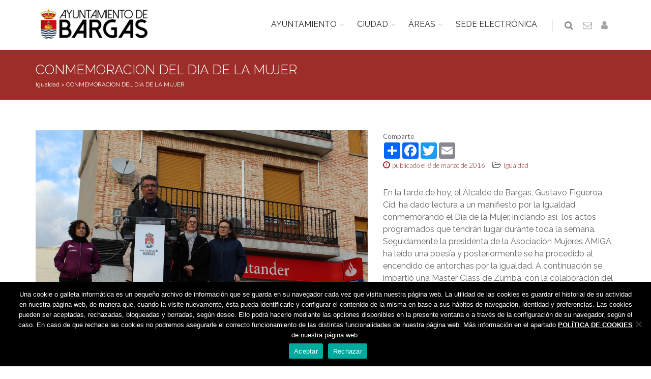

--- FILE ---
content_type: text/html; charset=UTF-8
request_url: https://www.bargas.es/conmemoracion-del-dia-de-la-mujer/
body_size: 10623
content:
<!DOCTYPE html>
<!--[if IE 8]><html class="ie ie8"><![endif]-->
<!--[if IE 9]><html class="ie ie9"><![endif]-->
<!--[if gt IE 9]><html lang="es"><![endif]-->
<head>
    <meta charset="UTF-8">
    <title>Bargas | CONMEMORACION DEL DIA DE LA MUJER</title>
    <meta name="description" content="En la tarde de hoy, el Alcalde de Bargas, Gustavo Figueroa Cid, ha dado lectura a un manifiesto por "/>
    <meta name="twitter:card" value="En la tarde de hoy, el Alcalde de Bargas, Gustavo Figueroa Cid, ha dado lectura a un manifiesto por ">
    <meta name="theme-color" content="#9d2d29"/>
    <meta property="og:title" content="Bargas | CONMEMORACION DEL DIA DE LA MUJER"/>
    <meta property="og:type" content="article"/>
    <meta property="og:url" content=" https://www.bargas.es/conmemoracion-del-dia-de-la-mujer/"/>
    <meta property="og:image" content="https://www.bargas.es/wp-content/uploads/2016/07/img_1945.jpg"/>
    <meta property="og:description" content="En la tarde de hoy, el Alcalde de Bargas, Gustavo Figueroa Cid, ha dado lectura a un manifiesto por la Igualdad conmemorando el Día de la Mujer, iniciando así &nbsp;los actos programados que tendrán lugar durante toda la semana. Seguidamente la presidenta de la Asociación Mujeres AMIGA, ha leído una"/>
    <link rel="manifest" href="/manifest.json">
    <link rel="shortcut icon" href="https://www.bargas.es/wp-content/themes/bar/images/favicon.ico">
    <meta name="viewport" content="width=device-width, maximum-scale=1, initial-scale=1, user-scalable=0"/>
    <link href="https://fonts.googleapis.com/css?family=Open+Sans:300,400%7CRaleway:300,400,500,600,700%7CLato:300,400,400italic,600,700" rel="stylesheet" type="text/css"/>
    <link href="https://www.bargas.es/wp-content/themes/bar/plugins/bootstrap/css/bootstrap.min.css" rel="stylesheet" type="text/css"/>
        <link href="https://www.bargas.es/wp-content/themes/bar/css/essentials.css?v=2" rel="stylesheet" type="text/css"/>
    <link href="https://www.bargas.es/wp-content/themes/bar/css/layout.css" rel="stylesheet" type="text/css"/>
    <link href="https://www.bargas.es/wp-content/themes/bar/css/plugin-hover-buttons.css" rel="stylesheet" type="text/css"/>
    <link href="https://www.bargas.es/wp-content/themes/bar/ov/css/plugins/toastr/toastr.min.css" rel="stylesheet">
    <link href="https://www.bargas.es/wp-content/themes/bar/ov/css/plugins/ladda/ladda-themeless.min.css" rel="stylesheet">
    <link href="https://www.bargas.es/wp-content/themes/bar/css/header-1.css" rel="stylesheet" type="text/css"/>
    <link href="https://www.bargas.es/wp-content/themes/bar/css/color.css" rel="stylesheet" type="text/css" id="color_scheme"/>
    <link href="https://www.bargas.es/wp-content/themes/bar/fonts/flaticon.css" rel="stylesheet" type="text/css">
    <link href="https://www.bargas.es/wp-content/themes/bar/style.css" rel="stylesheet" type="text/css"/>
    <script type="text/javascript">
        var plugin_path = '/wp-content/themes/bar/plugins/';
    </script>
    </head>
<body>
    <div id="wrapper">
        <div id="header" class="sticky clearfix light">
            <div class="search-box over-header">
                <a id="closeSearch" href="#" class="glyphicon glyphicon-remove"></a>
                <form action="/" method="get">
                    <input type="text" id="s" name="s" class="form-control" placeholder="Buscar"/>
                </form>
            </div>
            <header id="topNav">
                <div class="container">
                    <button class="btn btn-mobile" data-toggle="collapse" data-target=".nav-main-collapse">
                        <i class="fa fa-bars"></i>
                    </button>
                    <ul class="pull-right nav nav-pills nav-second-main">
                        <li class="search">
                            <a href="javascript:;">
                                <i class="fa fa-search"></i>
                            </a>
                        </li>
                        <li>
                            <a href="/contacto/" title="Contactar con el Ayuntamiento">
                                <i class="fa fa-envelope-o"></i>
                            </a>
                        </li>
                                                <li>
                                                            <a href="/wp-login.php" title="Iniciar sesión">
                                    <i class="fa fa-user"></i>
                                </a>
                                                    </li>
                    </ul>
                    <a class="logo" href="/">
                                                <img src="https://www.bargas.es/wp-content/themes/bar/images/logobargas.png" style="padding:10px"/>
                    </a>
                    <div class="navbar-collapse nav-main-collapse collapse submenu-dark">
                        <nav class="nav-main">
                            <ul id="topMain" class="nav nav-pills">
                                                                    <li class="dropdown">
                                        <a class="dropdown-toggle" href="#">AYUNTAMIENTO</a>
                                                                                    <ul class="dropdown-menu">
                                                                                                    <li class="dropdown">
                                                        <a class="" href="https://www.bargas.es/el-ayuntamiento/saluda-del-alcalde/">Saluda del Alcalde&nbsp;&nbsp;&nbsp;&nbsp;</a>
                                                                                                                    <ul class="dropdown-menu">
                                                                                                                            </ul>
                                                                                                            </li>
                                                                                                    <li class="dropdown">
                                                        <a class="" href="/corporacion">La Corporación&nbsp;&nbsp;&nbsp;&nbsp;</a>
                                                                                                                    <ul class="dropdown-menu">
                                                                                                                            </ul>
                                                                                                            </li>
                                                                                                    <li class="dropdown">
                                                        <a class="" href="https://www.bargas.es/el-ayuntamiento/oficina-municipal-de-atencion-ciudadana/">Oficina Municipal de Atención Ciudadana&nbsp;&nbsp;&nbsp;&nbsp;</a>
                                                                                                                    <ul class="dropdown-menu">
                                                                                                                            </ul>
                                                                                                            </li>
                                                                                                    <li class="dropdown">
                                                        <a class="" href="https://www.bargas.es/transparencia/">Portal de transparencia&nbsp;&nbsp;&nbsp;&nbsp;</a>
                                                                                                                    <ul class="dropdown-menu">
                                                                                                                            </ul>
                                                                                                            </li>
                                                                                                    <li class="dropdown">
                                                        <a class="" href="https://www.bargas.es/transparencia/institucional/normativa/">Normativa&nbsp;&nbsp;&nbsp;&nbsp;</a>
                                                                                                                    <ul class="dropdown-menu">
                                                                                                                            </ul>
                                                                                                            </li>
                                                                                                    <li class="dropdown">
                                                        <a class="" href="https://www.bargas.es/perfil-contratante/">Perfil de Contratante&nbsp;&nbsp;&nbsp;&nbsp;</a>
                                                                                                                    <ul class="dropdown-menu">
                                                                                                                            </ul>
                                                                                                            </li>
                                                                                                    <li class="dropdown">
                                                        <a class="" href="https://bargas.sedipualba.es/tablondeanuncios/#new_tab">Tablón de anuncios&nbsp;&nbsp;&nbsp;&nbsp;</a>
                                                                                                                    <ul class="dropdown-menu">
                                                                                                                            </ul>
                                                                                                            </li>
                                                                                                    <li class="dropdown">
                                                        <a class="" href="https://www.bargas.es/el-ayuntamiento/archivo-municipal/">Archivo Municipal&nbsp;&nbsp;&nbsp;&nbsp;</a>
                                                                                                                    <ul class="dropdown-menu">
                                                                                                                            </ul>
                                                                                                            </li>
                                                                                            </ul>
                                                                            </li>
                                                                    <li class="dropdown">
                                        <a class="dropdown-toggle" href="#">CIUDAD</a>
                                                                                    <ul class="dropdown-menu">
                                                                                                    <li class="dropdown">
                                                        <a class="" href="/asociaciones">Asociaciones&nbsp;&nbsp;&nbsp;&nbsp;</a>
                                                                                                                    <ul class="dropdown-menu">
                                                                                                                            </ul>
                                                                                                            </li>
                                                                                                    <li class="dropdown">
                                                        <a class="" href="https://www.bargas.es/wp-content/uploads/2022/09/callejero.pdf">Callejero&nbsp;&nbsp;&nbsp;&nbsp;</a>
                                                                                                                    <ul class="dropdown-menu">
                                                                                                                            </ul>
                                                                                                            </li>
                                                                                                    <li class="dropdown">
                                                        <a class="" href="https://www.bargas.es/cementerio/">Cementerio - Tanatorio&nbsp;&nbsp;&nbsp;&nbsp;</a>
                                                                                                                    <ul class="dropdown-menu">
                                                                                                                            </ul>
                                                                                                            </li>
                                                                                                    <li class="dropdown">
                                                        <a class="" href="/directorio">Directorio&nbsp;&nbsp;&nbsp;&nbsp;</a>
                                                                                                                    <ul class="dropdown-menu">
                                                                                                                            </ul>
                                                                                                            </li>
                                                                                                    <li class="dropdown">
                                                        <a class="" href="https://www.bargas.es/farmacias-de-guardia/">Farmacias de guardia&nbsp;&nbsp;&nbsp;&nbsp;</a>
                                                                                                                    <ul class="dropdown-menu">
                                                                                                                            </ul>
                                                                                                            </li>
                                                                                                    <li class="dropdown">
                                                        <a class="" href="/guia-industrial/">Guía de comercios y servicios&nbsp;&nbsp;&nbsp;&nbsp;</a>
                                                                                                                    <ul class="dropdown-menu">
                                                                                                                            </ul>
                                                                                                            </li>
                                                                                                    <li class="dropdown">
                                                        <a class="" href="https://www.bargas.es/la-ciudad/turismo/">Turismo&nbsp;&nbsp;&nbsp;&nbsp;</a>
                                                                                                                    <ul class="dropdown-menu">
                                                                                                                            </ul>
                                                                                                            </li>
                                                                                                    <li class="dropdown">
                                                        <a class="" href="https://www.bargas.es/la-ciudad/transportes/">Transportes&nbsp;&nbsp;&nbsp;&nbsp;</a>
                                                                                                                    <ul class="dropdown-menu">
                                                                                                                            </ul>
                                                                                                            </li>
                                                                                            </ul>
                                                                            </li>
                                                                    <li class="dropdown">
                                        <a class="dropdown-toggle" href="#">ÁREAS</a>
                                                                                    <ul class="dropdown-menu">
                                                                                                    <li class="dropdown">
                                                        <a class="" href="https://www.bargas.es/bienestar-social/">Bienestar social&nbsp;&nbsp;&nbsp;&nbsp;</a>
                                                                                                                    <ul class="dropdown-menu">
                                                                                                                            </ul>
                                                                                                            </li>
                                                                                                    <li class="dropdown">
                                                        <a class="" href="https://www.bargas.es/cultura/">Cultura&nbsp;&nbsp;&nbsp;&nbsp;</a>
                                                                                                                    <ul class="dropdown-menu">
                                                                                                                            </ul>
                                                                                                            </li>
                                                                                                    <li class="dropdown">
                                                        <a class="" href="https://www.bargas.es/deporte/">Deporte&nbsp;&nbsp;&nbsp;&nbsp;</a>
                                                                                                                    <ul class="dropdown-menu">
                                                                                                                            </ul>
                                                                                                            </li>
                                                                                                    <li class="dropdown">
                                                        <a class="" href="https://www.bargas.es/educacion/">Educación&nbsp;&nbsp;&nbsp;&nbsp;</a>
                                                                                                                    <ul class="dropdown-menu">
                                                                                                                            </ul>
                                                                                                            </li>
                                                                                                    <li class="dropdown">
                                                        <a class="" href="https://www.bargas.es/empleo/">Empleo&nbsp;&nbsp;&nbsp;&nbsp;</a>
                                                                                                                    <ul class="dropdown-menu">
                                                                                                                            </ul>
                                                                                                            </li>
                                                                                                    <li class="dropdown">
                                                        <a class="" href="https://www.bargas.es/el-ayuntamiento/festejos/">Festejos&nbsp;&nbsp;&nbsp;&nbsp;</a>
                                                                                                                    <ul class="dropdown-menu">
                                                                                                                            </ul>
                                                                                                            </li>
                                                                                                    <li class="dropdown">
                                                        <a class="" href="https://www.bargas.es/hacienda/">Hacienda&nbsp;&nbsp;&nbsp;&nbsp;</a>
                                                                                                                    <ul class="dropdown-menu">
                                                                                                                            </ul>
                                                                                                            </li>
                                                                                                    <li class="dropdown">
                                                        <a class="" href="https://www.bargas.es/igualdad/">Igualdad&nbsp;&nbsp;&nbsp;&nbsp;</a>
                                                                                                                    <ul class="dropdown-menu">
                                                                                                                            </ul>
                                                                                                            </li>
                                                                                                    <li class="dropdown">
                                                        <a class="" href="https://www.bargas.es/infancia/">Infancia&nbsp;&nbsp;&nbsp;&nbsp;</a>
                                                                                                                    <ul class="dropdown-menu">
                                                                                                                            </ul>
                                                                                                            </li>
                                                                                                    <li class="dropdown">
                                                        <a class="" href="https://www.bargas.es/juventud/">Juventud&nbsp;&nbsp;&nbsp;&nbsp;</a>
                                                                                                                    <ul class="dropdown-menu">
                                                                                                                            </ul>
                                                                                                            </li>
                                                                                                    <li class="dropdown">
                                                        <a class="" href="https://www.bargas.es/medioambiente/">Medio Ambiente&nbsp;&nbsp;&nbsp;&nbsp;</a>
                                                                                                                    <ul class="dropdown-menu">
                                                                                                                            </ul>
                                                                                                            </li>
                                                                                                    <li class="dropdown">
                                                        <a class="" href="https://www.bargas.es/personal/">Personal&nbsp;&nbsp;&nbsp;&nbsp;</a>
                                                                                                                    <ul class="dropdown-menu">
                                                                                                                            </ul>
                                                                                                            </li>
                                                                                                    <li class="dropdown">
                                                        <a class="" href="https://www.bargas.es/sanidad/">Sanidad&nbsp;&nbsp;&nbsp;&nbsp;</a>
                                                                                                                    <ul class="dropdown-menu">
                                                                                                                            </ul>
                                                                                                            </li>
                                                                                                    <li class="dropdown">
                                                        <a class="" href="https://www.bargas.es/seguridad-ciudadana/">Seguridad Ciudadana&nbsp;&nbsp;&nbsp;&nbsp;</a>
                                                                                                                    <ul class="dropdown-menu">
                                                                                                                            </ul>
                                                                                                            </li>
                                                                                                    <li class="dropdown">
                                                        <a class="" href="https://www.bargas.es/urbanismo-y-edificacion/">Urbanismo&nbsp;&nbsp;&nbsp;&nbsp;</a>
                                                                                                                    <ul class="dropdown-menu">
                                                                                                                            </ul>
                                                                                                            </li>
                                                                                            </ul>
                                                                            </li>
                                                                    <li class="dropdown">
                                        <a class="" href="https://bargas.sedipualba.es">SEDE ELECTRÓNICA</a>
                                                                            </li>
                                                            </ul>
                        </nav>
                    </div>
                </div>
            </header>
        </div>
                    <section class="page-header page-header-xs dark color">
                <div class="container">
                    <h1>
                        CONMEMORACION DEL DIA DE LA MUJER                    </h1>
                    <div class="breadcrumb">
                        <span property="itemListElement" typeof="ListItem"><a property="item" typeof="WebPage" title="Ir al archivo de la categoría Igualdad." href="https://www.bargas.es/categoria/igualdad/" class="taxonomy category"><span property="name">Igualdad</span></a><meta property="position" content="1"></span> &gt; <span property="itemListElement" typeof="ListItem"><a property="item" typeof="WebPage" title="Ir a CONMEMORACION DEL DIA DE LA MUJER." href="https://www.bargas.es/conmemoracion-del-dia-de-la-mujer/" class="post post-post current-item"><span property="name">CONMEMORACION DEL DIA DE LA MUJER</span></a><meta property="position" content="2"></span>
                    </div>
                </div>
            </section>
                
<section class="main-container">
	<div class="container">
		<article>
			<div class="row">
									<div class="col-md-7 col-sm-7">
																			<img src="https://www.bargas.es/wp-content/uploads/2016/07/img_1945.jpg" alt="CONMEMORACION DEL DIA DE LA MUJER" class="img-responsive margin-bottom-20">
					</div>
					<div class="col-md-5 col-sm-5">
										<span><small>Comparte</small></span>
						<!-- AddToAny BEGIN -->
						<div class="a2a_kit a2a_kit_size_32 a2a_default_style">
						<a class="a2a_dd" href="https://www.addtoany.com/share"></a>
						<a class="a2a_button_facebook"></a>
						<a class="a2a_button_twitter"></a>
						<a class="a2a_button_email"></a>
						</div>
						<script async src="https://static.addtoany.com/menu/page.js"></script>
						<!-- AddToAny END -->
												<ul class="list-inline">
							<li>
								<a href="#">
									<i class="fa fa-clock-o"></i> 
									<small><span class="font-lato">publicado el 8 de marzo de 2016</span></small>
								</a>
							</li>
							<li>
																																						<i class="fa fa-folder-open-o nomargin"></i>
																				
										<a class="category" href="https://www.bargas.es/categoria/igualdad/">
											<span class="font-lato"><small>Igualdad</small></span>
										</a>
																								</li>
						</ul>
																									<div>En la tarde de hoy, el Alcalde de Bargas, Gustavo Figueroa Cid, ha dado lectura a un manifiesto por la Igualdad conmemorando el Día de la Mujer, iniciando así &nbsp;los actos programados que tendrán lugar durante toda la semana. Seguidamente la presidenta de la Asociación Mujeres AMIGA, ha leído una poesía y posteriormente se ha procedido al encendido de antorchas por la igualdad. A continuación se impartió una Master Class de Zumba, con la colaboración del gimnasio Dojo Kan de la localidad, en el que participaron más de un centenar de vecinos y vecinas del municipio.</div><div><br></div><div>Coincidiendo con la reapertura del Centro de la Mujer de Bargas, se han organizado diferentes actividades durante la semana del 7 al 11 de Marzo de 2016.</div><div><br></div><div>Día 10, Marcha por la Igualdad, a las 17 horas, partirá de la Plaza del Ayuntamiento de Bargas y discurrirá por calles de la localidad. Están invitadas todas las personas que estén interesadas en visibilizar y dar protagonismo a la mujer en todos los ámbitos de la vida. Finalizado el recorrido se invita a las personas participantes, a unas migas elaboradas por la Asociación de Mujeres &#8216;Amiga&#8217; de Bargas.</div><div><br></div><div>Día 11, Actividad &#8216;Ven y Conócenos&#8217;, el Centro de la Mujer va a colocar un stand en el mercadillo de Bargas, para darse a conocer e informar a toda la población que se acerque por allí, de la existencia del Centro y de las labores que se realizan. Estará colocado de 11 a 13 horas.</div><div><br></div> 
					</div>
			</div>
		</article>
	</div>
</section>



<section class="alternate padding-30">
	<ul class="pager">
		<li class="previous col-md-6"><a href="https://www.bargas.es/reapertura-del-centro-de-la-mujer/">&larr; REAPERTURA DEL CENTRO DE LA MUJER</a></li>
		<li class="next col-md-6"><a href="https://www.bargas.es/teatro-infantil-la-gangarilla-de-cervantes/">Teatro Infantil: La Gangarilla de Cervantes &rarr;</a></li>
	</ul>
</section>

    </div>
    <footer id="footer">
        <style>
            #footer .row>div { margin:0!important; }
        </style>
        <div class="container light" style="padding-top:20px;margin-bottom:10px;">
            <div class="row">
                <div class="col-md-8">
                   <address>
                    <img src="https://www.bargas.es/wp-content/themes/bar/images/logo-admin.png" width="40" align="left" />
                        <strong>AYUNTAMIENTO DE BARGAS </strong>
                        <div>Plaza de la Constitución, 1 - 45593 Bargas <span class="fa fa-phone"></span><a href="tel:925493242"> 925 493 242</a></div>
                                                </ul>
                    </address>
                </div>
                                <div class="col-md-4">
                    <div class="clearfix text-right">
                        <a href="https://www.bargas.es/whatsapp" class="social-icon social-icon-light social-icon-border social-whatsapp" data-toggle="tooltip" data-placement="top" title="WhatsApp">
                            <i class="fa fa-whatsapp fa-2x"></i>
                            <i class="fa fa-whatsapp fa-2x"></i>
                        </a>
                        <a href="https://www.facebook.com/ayuntamientodebargas" class="social-icon social-icon-light social-icon-border social-facebook" data-toggle="tooltip" data-placement="top" title="Facebook">
                            <i class="icon-facebook"></i>
                            <i class="icon-facebook"></i>
                        </a>
                        <a href="https://twitter.com/aytodebargas" class="social-icon social-icon-light social-icon-border social-twitter" data-toggle="tooltip" data-placement="top" title="Twitter">
                            <i class="icon-twitter"></i>
                            <i class="icon-twitter"></i>
                        </a>
                        <a href="https://www.bargas.es/youtube" class="social-icon social-icon-light social-icon-border social-youtube" data-toggle="tooltip" data-placement="top" title="Youtube" target="_blank">
                            <i class="icon-youtube"></i>
                            <i class="icon-youtube"></i>
                        </a>
                        <a href="/feed" class="social-icon social-icon-light social-icon-border social-rss" data-toggle="tooltip" data-placement="top" title="Rss">
                            <i class="icon-rss"></i>
                            <i class="icon-rss"></i>
                        </a>
                    </div>
                </div>
            </div>
        </div>
        <div class="copyright">
            <div class="container">
                <ul class="pull-right nomargin list-inline mobile-block">
		            <li><a href="/politica-de-cookies">Política de cookies</a></li> |
                    <li><a href="/politica-de-privacidad">Política de privacidad</a></li>
                    <!--<li>Iconos from <a href="https://www.flaticon.es/" title="Flaticon">www.flaticon.es</a></li>-->
                </ul>
                &copy; Ayuntamiento de Bargas<br class="visible-xs">
                - Todos los derechos reservados
            </div>
        </div>
        <input id="user" type="hidden" value="" />
    </footer>
    <a href="#" id="toTop"></a>
    <meta name='robots' content='max-image-preview:large' />
	<style>img:is([sizes="auto" i], [sizes^="auto," i]) { contain-intrinsic-size: 3000px 1500px }</style>
	<link rel='dns-prefetch' href='//ajax.googleapis.com' />
<script type="text/javascript">
/* <![CDATA[ */
window._wpemojiSettings = {"baseUrl":"https:\/\/s.w.org\/images\/core\/emoji\/15.0.3\/72x72\/","ext":".png","svgUrl":"https:\/\/s.w.org\/images\/core\/emoji\/15.0.3\/svg\/","svgExt":".svg","source":{"concatemoji":"https:\/\/www.bargas.es\/wp-includes\/js\/wp-emoji-release.min.js?ver=984d1c3915278ae96b20f51351759a49"}};
/*! This file is auto-generated */
!function(i,n){var o,s,e;function c(e){try{var t={supportTests:e,timestamp:(new Date).valueOf()};sessionStorage.setItem(o,JSON.stringify(t))}catch(e){}}function p(e,t,n){e.clearRect(0,0,e.canvas.width,e.canvas.height),e.fillText(t,0,0);var t=new Uint32Array(e.getImageData(0,0,e.canvas.width,e.canvas.height).data),r=(e.clearRect(0,0,e.canvas.width,e.canvas.height),e.fillText(n,0,0),new Uint32Array(e.getImageData(0,0,e.canvas.width,e.canvas.height).data));return t.every(function(e,t){return e===r[t]})}function u(e,t,n){switch(t){case"flag":return n(e,"\ud83c\udff3\ufe0f\u200d\u26a7\ufe0f","\ud83c\udff3\ufe0f\u200b\u26a7\ufe0f")?!1:!n(e,"\ud83c\uddfa\ud83c\uddf3","\ud83c\uddfa\u200b\ud83c\uddf3")&&!n(e,"\ud83c\udff4\udb40\udc67\udb40\udc62\udb40\udc65\udb40\udc6e\udb40\udc67\udb40\udc7f","\ud83c\udff4\u200b\udb40\udc67\u200b\udb40\udc62\u200b\udb40\udc65\u200b\udb40\udc6e\u200b\udb40\udc67\u200b\udb40\udc7f");case"emoji":return!n(e,"\ud83d\udc26\u200d\u2b1b","\ud83d\udc26\u200b\u2b1b")}return!1}function f(e,t,n){var r="undefined"!=typeof WorkerGlobalScope&&self instanceof WorkerGlobalScope?new OffscreenCanvas(300,150):i.createElement("canvas"),a=r.getContext("2d",{willReadFrequently:!0}),o=(a.textBaseline="top",a.font="600 32px Arial",{});return e.forEach(function(e){o[e]=t(a,e,n)}),o}function t(e){var t=i.createElement("script");t.src=e,t.defer=!0,i.head.appendChild(t)}"undefined"!=typeof Promise&&(o="wpEmojiSettingsSupports",s=["flag","emoji"],n.supports={everything:!0,everythingExceptFlag:!0},e=new Promise(function(e){i.addEventListener("DOMContentLoaded",e,{once:!0})}),new Promise(function(t){var n=function(){try{var e=JSON.parse(sessionStorage.getItem(o));if("object"==typeof e&&"number"==typeof e.timestamp&&(new Date).valueOf()<e.timestamp+604800&&"object"==typeof e.supportTests)return e.supportTests}catch(e){}return null}();if(!n){if("undefined"!=typeof Worker&&"undefined"!=typeof OffscreenCanvas&&"undefined"!=typeof URL&&URL.createObjectURL&&"undefined"!=typeof Blob)try{var e="postMessage("+f.toString()+"("+[JSON.stringify(s),u.toString(),p.toString()].join(",")+"));",r=new Blob([e],{type:"text/javascript"}),a=new Worker(URL.createObjectURL(r),{name:"wpTestEmojiSupports"});return void(a.onmessage=function(e){c(n=e.data),a.terminate(),t(n)})}catch(e){}c(n=f(s,u,p))}t(n)}).then(function(e){for(var t in e)n.supports[t]=e[t],n.supports.everything=n.supports.everything&&n.supports[t],"flag"!==t&&(n.supports.everythingExceptFlag=n.supports.everythingExceptFlag&&n.supports[t]);n.supports.everythingExceptFlag=n.supports.everythingExceptFlag&&!n.supports.flag,n.DOMReady=!1,n.readyCallback=function(){n.DOMReady=!0}}).then(function(){return e}).then(function(){var e;n.supports.everything||(n.readyCallback(),(e=n.source||{}).concatemoji?t(e.concatemoji):e.wpemoji&&e.twemoji&&(t(e.twemoji),t(e.wpemoji)))}))}((window,document),window._wpemojiSettings);
/* ]]> */
</script>
<style id='wp-emoji-styles-inline-css' type='text/css'>

	img.wp-smiley, img.emoji {
		display: inline !important;
		border: none !important;
		box-shadow: none !important;
		height: 1em !important;
		width: 1em !important;
		margin: 0 0.07em !important;
		vertical-align: -0.1em !important;
		background: none !important;
		padding: 0 !important;
	}
</style>
<link rel='stylesheet' id='wp-block-library-css' href='https://www.bargas.es/wp-includes/css/dist/block-library/style.min.css?ver=984d1c3915278ae96b20f51351759a49' type='text/css' media='all' />
<style id='classic-theme-styles-inline-css' type='text/css'>
/*! This file is auto-generated */
.wp-block-button__link{color:#fff;background-color:#32373c;border-radius:9999px;box-shadow:none;text-decoration:none;padding:calc(.667em + 2px) calc(1.333em + 2px);font-size:1.125em}.wp-block-file__button{background:#32373c;color:#fff;text-decoration:none}
</style>
<style id='global-styles-inline-css' type='text/css'>
:root{--wp--preset--aspect-ratio--square: 1;--wp--preset--aspect-ratio--4-3: 4/3;--wp--preset--aspect-ratio--3-4: 3/4;--wp--preset--aspect-ratio--3-2: 3/2;--wp--preset--aspect-ratio--2-3: 2/3;--wp--preset--aspect-ratio--16-9: 16/9;--wp--preset--aspect-ratio--9-16: 9/16;--wp--preset--color--black: #000000;--wp--preset--color--cyan-bluish-gray: #abb8c3;--wp--preset--color--white: #ffffff;--wp--preset--color--pale-pink: #f78da7;--wp--preset--color--vivid-red: #cf2e2e;--wp--preset--color--luminous-vivid-orange: #ff6900;--wp--preset--color--luminous-vivid-amber: #fcb900;--wp--preset--color--light-green-cyan: #7bdcb5;--wp--preset--color--vivid-green-cyan: #00d084;--wp--preset--color--pale-cyan-blue: #8ed1fc;--wp--preset--color--vivid-cyan-blue: #0693e3;--wp--preset--color--vivid-purple: #9b51e0;--wp--preset--gradient--vivid-cyan-blue-to-vivid-purple: linear-gradient(135deg,rgba(6,147,227,1) 0%,rgb(155,81,224) 100%);--wp--preset--gradient--light-green-cyan-to-vivid-green-cyan: linear-gradient(135deg,rgb(122,220,180) 0%,rgb(0,208,130) 100%);--wp--preset--gradient--luminous-vivid-amber-to-luminous-vivid-orange: linear-gradient(135deg,rgba(252,185,0,1) 0%,rgba(255,105,0,1) 100%);--wp--preset--gradient--luminous-vivid-orange-to-vivid-red: linear-gradient(135deg,rgba(255,105,0,1) 0%,rgb(207,46,46) 100%);--wp--preset--gradient--very-light-gray-to-cyan-bluish-gray: linear-gradient(135deg,rgb(238,238,238) 0%,rgb(169,184,195) 100%);--wp--preset--gradient--cool-to-warm-spectrum: linear-gradient(135deg,rgb(74,234,220) 0%,rgb(151,120,209) 20%,rgb(207,42,186) 40%,rgb(238,44,130) 60%,rgb(251,105,98) 80%,rgb(254,248,76) 100%);--wp--preset--gradient--blush-light-purple: linear-gradient(135deg,rgb(255,206,236) 0%,rgb(152,150,240) 100%);--wp--preset--gradient--blush-bordeaux: linear-gradient(135deg,rgb(254,205,165) 0%,rgb(254,45,45) 50%,rgb(107,0,62) 100%);--wp--preset--gradient--luminous-dusk: linear-gradient(135deg,rgb(255,203,112) 0%,rgb(199,81,192) 50%,rgb(65,88,208) 100%);--wp--preset--gradient--pale-ocean: linear-gradient(135deg,rgb(255,245,203) 0%,rgb(182,227,212) 50%,rgb(51,167,181) 100%);--wp--preset--gradient--electric-grass: linear-gradient(135deg,rgb(202,248,128) 0%,rgb(113,206,126) 100%);--wp--preset--gradient--midnight: linear-gradient(135deg,rgb(2,3,129) 0%,rgb(40,116,252) 100%);--wp--preset--font-size--small: 13px;--wp--preset--font-size--medium: 20px;--wp--preset--font-size--large: 36px;--wp--preset--font-size--x-large: 42px;--wp--preset--spacing--20: 0.44rem;--wp--preset--spacing--30: 0.67rem;--wp--preset--spacing--40: 1rem;--wp--preset--spacing--50: 1.5rem;--wp--preset--spacing--60: 2.25rem;--wp--preset--spacing--70: 3.38rem;--wp--preset--spacing--80: 5.06rem;--wp--preset--shadow--natural: 6px 6px 9px rgba(0, 0, 0, 0.2);--wp--preset--shadow--deep: 12px 12px 50px rgba(0, 0, 0, 0.4);--wp--preset--shadow--sharp: 6px 6px 0px rgba(0, 0, 0, 0.2);--wp--preset--shadow--outlined: 6px 6px 0px -3px rgba(255, 255, 255, 1), 6px 6px rgba(0, 0, 0, 1);--wp--preset--shadow--crisp: 6px 6px 0px rgba(0, 0, 0, 1);}:where(.is-layout-flex){gap: 0.5em;}:where(.is-layout-grid){gap: 0.5em;}body .is-layout-flex{display: flex;}.is-layout-flex{flex-wrap: wrap;align-items: center;}.is-layout-flex > :is(*, div){margin: 0;}body .is-layout-grid{display: grid;}.is-layout-grid > :is(*, div){margin: 0;}:where(.wp-block-columns.is-layout-flex){gap: 2em;}:where(.wp-block-columns.is-layout-grid){gap: 2em;}:where(.wp-block-post-template.is-layout-flex){gap: 1.25em;}:where(.wp-block-post-template.is-layout-grid){gap: 1.25em;}.has-black-color{color: var(--wp--preset--color--black) !important;}.has-cyan-bluish-gray-color{color: var(--wp--preset--color--cyan-bluish-gray) !important;}.has-white-color{color: var(--wp--preset--color--white) !important;}.has-pale-pink-color{color: var(--wp--preset--color--pale-pink) !important;}.has-vivid-red-color{color: var(--wp--preset--color--vivid-red) !important;}.has-luminous-vivid-orange-color{color: var(--wp--preset--color--luminous-vivid-orange) !important;}.has-luminous-vivid-amber-color{color: var(--wp--preset--color--luminous-vivid-amber) !important;}.has-light-green-cyan-color{color: var(--wp--preset--color--light-green-cyan) !important;}.has-vivid-green-cyan-color{color: var(--wp--preset--color--vivid-green-cyan) !important;}.has-pale-cyan-blue-color{color: var(--wp--preset--color--pale-cyan-blue) !important;}.has-vivid-cyan-blue-color{color: var(--wp--preset--color--vivid-cyan-blue) !important;}.has-vivid-purple-color{color: var(--wp--preset--color--vivid-purple) !important;}.has-black-background-color{background-color: var(--wp--preset--color--black) !important;}.has-cyan-bluish-gray-background-color{background-color: var(--wp--preset--color--cyan-bluish-gray) !important;}.has-white-background-color{background-color: var(--wp--preset--color--white) !important;}.has-pale-pink-background-color{background-color: var(--wp--preset--color--pale-pink) !important;}.has-vivid-red-background-color{background-color: var(--wp--preset--color--vivid-red) !important;}.has-luminous-vivid-orange-background-color{background-color: var(--wp--preset--color--luminous-vivid-orange) !important;}.has-luminous-vivid-amber-background-color{background-color: var(--wp--preset--color--luminous-vivid-amber) !important;}.has-light-green-cyan-background-color{background-color: var(--wp--preset--color--light-green-cyan) !important;}.has-vivid-green-cyan-background-color{background-color: var(--wp--preset--color--vivid-green-cyan) !important;}.has-pale-cyan-blue-background-color{background-color: var(--wp--preset--color--pale-cyan-blue) !important;}.has-vivid-cyan-blue-background-color{background-color: var(--wp--preset--color--vivid-cyan-blue) !important;}.has-vivid-purple-background-color{background-color: var(--wp--preset--color--vivid-purple) !important;}.has-black-border-color{border-color: var(--wp--preset--color--black) !important;}.has-cyan-bluish-gray-border-color{border-color: var(--wp--preset--color--cyan-bluish-gray) !important;}.has-white-border-color{border-color: var(--wp--preset--color--white) !important;}.has-pale-pink-border-color{border-color: var(--wp--preset--color--pale-pink) !important;}.has-vivid-red-border-color{border-color: var(--wp--preset--color--vivid-red) !important;}.has-luminous-vivid-orange-border-color{border-color: var(--wp--preset--color--luminous-vivid-orange) !important;}.has-luminous-vivid-amber-border-color{border-color: var(--wp--preset--color--luminous-vivid-amber) !important;}.has-light-green-cyan-border-color{border-color: var(--wp--preset--color--light-green-cyan) !important;}.has-vivid-green-cyan-border-color{border-color: var(--wp--preset--color--vivid-green-cyan) !important;}.has-pale-cyan-blue-border-color{border-color: var(--wp--preset--color--pale-cyan-blue) !important;}.has-vivid-cyan-blue-border-color{border-color: var(--wp--preset--color--vivid-cyan-blue) !important;}.has-vivid-purple-border-color{border-color: var(--wp--preset--color--vivid-purple) !important;}.has-vivid-cyan-blue-to-vivid-purple-gradient-background{background: var(--wp--preset--gradient--vivid-cyan-blue-to-vivid-purple) !important;}.has-light-green-cyan-to-vivid-green-cyan-gradient-background{background: var(--wp--preset--gradient--light-green-cyan-to-vivid-green-cyan) !important;}.has-luminous-vivid-amber-to-luminous-vivid-orange-gradient-background{background: var(--wp--preset--gradient--luminous-vivid-amber-to-luminous-vivid-orange) !important;}.has-luminous-vivid-orange-to-vivid-red-gradient-background{background: var(--wp--preset--gradient--luminous-vivid-orange-to-vivid-red) !important;}.has-very-light-gray-to-cyan-bluish-gray-gradient-background{background: var(--wp--preset--gradient--very-light-gray-to-cyan-bluish-gray) !important;}.has-cool-to-warm-spectrum-gradient-background{background: var(--wp--preset--gradient--cool-to-warm-spectrum) !important;}.has-blush-light-purple-gradient-background{background: var(--wp--preset--gradient--blush-light-purple) !important;}.has-blush-bordeaux-gradient-background{background: var(--wp--preset--gradient--blush-bordeaux) !important;}.has-luminous-dusk-gradient-background{background: var(--wp--preset--gradient--luminous-dusk) !important;}.has-pale-ocean-gradient-background{background: var(--wp--preset--gradient--pale-ocean) !important;}.has-electric-grass-gradient-background{background: var(--wp--preset--gradient--electric-grass) !important;}.has-midnight-gradient-background{background: var(--wp--preset--gradient--midnight) !important;}.has-small-font-size{font-size: var(--wp--preset--font-size--small) !important;}.has-medium-font-size{font-size: var(--wp--preset--font-size--medium) !important;}.has-large-font-size{font-size: var(--wp--preset--font-size--large) !important;}.has-x-large-font-size{font-size: var(--wp--preset--font-size--x-large) !important;}
:where(.wp-block-post-template.is-layout-flex){gap: 1.25em;}:where(.wp-block-post-template.is-layout-grid){gap: 1.25em;}
:where(.wp-block-columns.is-layout-flex){gap: 2em;}:where(.wp-block-columns.is-layout-grid){gap: 2em;}
:root :where(.wp-block-pullquote){font-size: 1.5em;line-height: 1.6;}
</style>
<link rel='stylesheet' id='contact-form-7-bootstrap-style-css' href='https://www.bargas.es/wp-content/plugins/bootstrap-for-contact-form-7/assets/dist/css/style.min.css?ver=984d1c3915278ae96b20f51351759a49' type='text/css' media='all' />
<link rel='stylesheet' id='cookie-notice-front-css' href='https://www.bargas.es/wp-content/plugins/cookie-notice/css/front.min.css?ver=2.5.11' type='text/css' media='all' />
<link rel='stylesheet' id='dflip-style-css' href='https://www.bargas.es/wp-content/plugins/3d-flipbook-dflip-lite/assets/css/dflip.min.css?ver=2.4.20' type='text/css' media='all' />
<!--n2css--><!--n2js--><script type="text/javascript" src="https://ajax.googleapis.com/ajax/libs/jquery/2.2.4/jquery.min.js?ver=2.0.s" id="jquery-js"></script>
<script type="text/javascript" id="cookie-notice-front-js-before">
/* <![CDATA[ */
var cnArgs = {"ajaxUrl":"https:\/\/www.bargas.es\/wp-admin\/admin-ajax.php","nonce":"b2c23b2638","hideEffect":"none","position":"bottom","onScroll":false,"onScrollOffset":100,"onClick":false,"cookieName":"cookie_notice_accepted","cookieTime":2592000,"cookieTimeRejected":2592000,"globalCookie":false,"redirection":false,"cache":true,"revokeCookies":false,"revokeCookiesOpt":"automatic"};
/* ]]> */
</script>
<script type="text/javascript" src="https://www.bargas.es/wp-content/plugins/cookie-notice/js/front.min.js?ver=2.5.11" id="cookie-notice-front-js"></script>
<link rel="https://api.w.org/" href="https://www.bargas.es/wp-json/" /><link rel="alternate" title="JSON" type="application/json" href="https://www.bargas.es/wp-json/wp/v2/posts/5017" /><link rel="EditURI" type="application/rsd+xml" title="RSD" href="https://www.bargas.es/xmlrpc.php?rsd" />

<link rel="canonical" href="https://www.bargas.es/conmemoracion-del-dia-de-la-mujer/" />
<link rel='shortlink' href='https://www.bargas.es/?p=5017' />
<link rel="alternate" title="oEmbed (JSON)" type="application/json+oembed" href="https://www.bargas.es/wp-json/oembed/1.0/embed?url=https%3A%2F%2Fwww.bargas.es%2Fconmemoracion-del-dia-de-la-mujer%2F" />
<link rel="alternate" title="oEmbed (XML)" type="text/xml+oembed" href="https://www.bargas.es/wp-json/oembed/1.0/embed?url=https%3A%2F%2Fwww.bargas.es%2Fconmemoracion-del-dia-de-la-mujer%2F&#038;format=xml" />
		<style type="text/css">
			div.wpcf7 .ajax-loader {
				background-image: url('https://www.bargas.es/wp-content/plugins/contact-form-7/images/ajax-loader.gif');
			}
		</style>
						<style type="text/css" id="c4wp-checkout-css">
					.woocommerce-checkout .c4wp_captcha_field {
						margin-bottom: 10px;
						margin-top: 15px;
						position: relative;
						display: inline-block;
					}
				</style>
							<style type="text/css" id="c4wp-v3-lp-form-css">
				.login #login, .login #lostpasswordform {
					min-width: 350px !important;
				}
				.wpforms-field-c4wp iframe {
					width: 100% !important;
				}
			</style>
			
    <script type="text/javascript" src="https://www.bargas.es/wp-content/plugins/3d-flipbook-dflip-lite/assets/js/dflip.min.js?ver=2.4.20" id="dflip-script-js"></script>
<script type="text/javascript" src="https://www.bargas.es/wp-content/plugins/page-links-to/dist/new-tab.js?ver=3.3.7" id="page-links-to-js"></script>
        <script data-cfasync="false">
            window.dFlipLocation = 'https://www.bargas.es/wp-content/plugins/3d-flipbook-dflip-lite/assets/';
            window.dFlipWPGlobal = {"text":{"toggleSound":"Turn on\/off Sound","toggleThumbnails":"Toggle Thumbnails","toggleOutline":"Toggle Outline\/Bookmark","previousPage":"Previous Page","nextPage":"Next Page","toggleFullscreen":"Toggle Fullscreen","zoomIn":"Zoom In","zoomOut":"Zoom Out","toggleHelp":"Toggle Help","singlePageMode":"Single Page Mode","doublePageMode":"Double Page Mode","downloadPDFFile":"Download PDF File","gotoFirstPage":"Goto First Page","gotoLastPage":"Goto Last Page","share":"Share","mailSubject":"I wanted you to see this FlipBook","mailBody":"Check out this site {{url}}","loading":"DearFlip: Loading "},"viewerType":"flipbook","moreControls":"download,pageMode,startPage,endPage,sound","hideControls":"","scrollWheel":"false","backgroundColor":"#777","backgroundImage":"","height":"auto","paddingLeft":"20","paddingRight":"20","controlsPosition":"bottom","duration":800,"soundEnable":"true","enableDownload":"true","showSearchControl":"false","showPrintControl":"false","enableAnnotation":false,"enableAnalytics":"false","webgl":"true","hard":"none","maxTextureSize":"1600","rangeChunkSize":"524288","zoomRatio":1.5,"stiffness":3,"pageMode":"0","singlePageMode":"0","pageSize":"0","autoPlay":"false","autoPlayDuration":5000,"autoPlayStart":"false","linkTarget":"2","sharePrefix":"flipbook-"};
        </script>
      
		<!-- Cookie Notice plugin v2.5.11 by Hu-manity.co https://hu-manity.co/ -->
		<div id="cookie-notice" role="dialog" class="cookie-notice-hidden cookie-revoke-hidden cn-position-bottom" aria-label="Cookie Notice" style="background-color: rgba(0,0,0,1);"><div class="cookie-notice-container" style="color: #fff"><span id="cn-notice-text" class="cn-text-container">Una cookie o galleta informática es un pequeño archivo de información que se guarda en su navegador cada vez que visita nuestra página web.
La utilidad de las cookies es guardar el historial de su actividad en nuestra página web, de manera que, cuando la visite nuevamente, ésta pueda identificarle y configurar el contenido de la misma en base a sus hábitos de navegación, identidad y preferencias.
Las cookies pueden ser aceptadas, rechazadas, bloqueadas y borradas, según desee. Ello podrá hacerlo mediante las opciones disponibles en la presente ventana o a través de la configuración de su navegador, según el caso.
En caso de que rechace las cookies no podremos asegurarle el correcto funcionamiento de las distintas funcionalidades de nuestra página web.
Más información en el apartado <a href="www.bargas.es/politica-de-cookies" style="color:white;text-decoration:underline"><strong>POLÍTICA DE COOKIES</strong></a> de nuestra página web.</span><span id="cn-notice-buttons" class="cn-buttons-container"><button id="cn-accept-cookie" data-cookie-set="accept" class="cn-set-cookie cn-button" aria-label="Aceptar" style="background-color: #00a99d">Aceptar</button><button id="cn-refuse-cookie" data-cookie-set="refuse" class="cn-set-cookie cn-button" aria-label="Rechazar" style="background-color: #00a99d">Rechazar</button></span><button type="button" id="cn-close-notice" data-cookie-set="accept" class="cn-close-icon" aria-label="Rechazar"></button></div>
			
		</div>
		<!-- / Cookie Notice plugin -->
    <script type="text/javascript" src="https://www.bargas.es/wp-content/themes/bar/js/scripts.js"></script>
    <script type="text/javascript" src="https://www.google.com/recaptcha/api.js"></script>
    <script src="https://www.bargas.es/wp-content/themes/bar/ov/js/plugins/ladda/spin.min.js"></script>
    <script src="https://www.bargas.es/wp-content/themes/bar/ov/js/plugins/ladda/ladda.min.js"></script>
    <script src="https://www.bargas.es/wp-content/themes/bar/ov/js/plugins/ladda/ladda.jquery.min.js"></script>
    <script src="https://www.bargas.es/wp-content/themes/bar/ov/js/plugins/toastr/toastr.min.js"></script>
    <script>
        jQuery(document).ready(function($) {
            $('.preventDefault').bind("click", function() {
                event.preventDefault();
                return false;
            });
            $('.ladda-button').ladda('bind');
            $(".clickable-row").click(function() {
                var l = $($('button', this)).ladda();
                l.ladda('start');
                window.document.location = $(this).data("href");
            });
        });
    </script>
    <script>
        (function(i, s, o, g, r, a, m) {
            i['GoogleAnalyticsObject'] = r;
            i[r] = i[r] || function() {
                (i[r].q = i[r].q || []).push(arguments)
            },
            i[r].l = 1 * new Date();
            a = s.createElement(o),
            m = s.getElementsByTagName(o)[0];
            a.async = 1;
            a.src = g;
            m.parentNode.insertBefore(a, m)
        })(window, document, 'script', 'https://www.google-analytics.com/analytics.js', 'ga');
        ga('create', 'UA-2549335-1', 'auto');
        ga('send', 'pageview');
    </script>
    	</body>
</html>


--- FILE ---
content_type: text/css
request_url: https://www.bargas.es/wp-content/themes/bar/css/layout.css
body_size: 32847
content:
/** ********************************************** **
	@Author			Dorin Grigoras
	@Website		www.stepofweb.com
	@Last Update	Tuesday, August 25, 2015

	TABLE CONTENTS
	-------------------------------
		Globals
		Boxed
		Color Background
		Slide Top
		Parallax Social Icons
		Page Header
		Top Nav
		Menu Vertical
		Page Menu
		Scroll To Top
		Preloader
		Misc
		Landing Page
		Featured Grid
		Captions
		Aside
		Masonry Gallery
		Image Hover
		Sticky Side
		Parallax Social icons
		Word Rotator
		Sliders
		Standard Forms Messages
		Portfolio
		Item Box
		Mixitup
		Blog
		Comments
		Timeline
		Contact
		Error 404
		Maintenance
		Login & Register
		Search Page
		Block Review
		Footer
		Responsive
		DEMO ONLY [remove on production]
*************************************************** **/



/** Globals
 **************************************************************** **/
html, body {
	height:100%;
}
body {
	color:#666;
	background-color:#fff;
	font-family:Raleway,'Open Sans',Arial,Helvetica,sans-serif;
	-webkit-font-smoothing: antialiased;

	font-size:16px; line-height:1.5;
	margin:0; padding:0;
}
/* example usage: index-onepage-youtube.html */
body.has-image-bg section,
body.has-video-bg section {
	background-color:#fff;
}

body #wrapper {/* used by RTL*/
	overflow:hidden; 
	min-height:100%; /*  because short page hide long menus */
}

body.bg-grey,
body.bg-grey #wrapper {
	background-color:#f1f2f7;
}

section {
	display: block;
	position: relative;
	padding: 60px 0;
	border-bottom:rgba(0,0,0,0.1) 1px solid;

	-webkit-transition: all .400s;
	   -moz-transition: all .400s;
		 -o-transition: all .400s;
			transition: all .400s;

	background-attachment: fixed;
	  background-position: center center;
		background-repeat: no-repeat;

	-webkit-background-size: cover !important;
	   -moz-background-size: cover !important;
		 -o-background-size: cover !important;

	-webkit-box-sizing: border-box !important;
	   -moz-box-sizing: border-box !important;
	   background-size: cover !important;
			box-sizing: border-box !important;
}
@media (max-width:768px) {
	section {
		padding: 20px 0;
	}
}
section:after,
section:before {
	content:" ";
	display:table;
}

section header.section-header {
	margin-bottom:80px;
}

	div.alternate,
	section.alternate {
		background-color:rgba(0,0,0,0.02);
	}

	section.dark {
		background-color:#212121;
		border-bottom:rgba(255,255,255,0.1) 1px solid;
	}
	section.dark.alternate {
		background-color:#151515;
	}
	section.theme-color,
	section.theme-color h1,
	section.theme-color h2,
	section.theme-color h3,
	section.theme-color h4,
	section.theme-color h5,
	section.theme-color h6,
	section.theme- p,
	section.dark,
	section.dark p,
	section.dark h1,
	section.dark h2,
	section.dark h3,
	section.dark h4,
	section.dark h5,
	section.dark h6 {
		color:#fff;
	}
	section.padding-xxs {
		padding:30px 0;
	}
	section.padding-xs {
		padding:60px 0;
	}
	section.padding-md {
		padding:80px 0;
	}
	section.padding-lg {
		padding:120px 0;
	}
	section.padding-xlg {
		padding:140px 0;
	}
	section.dark a {
		color:#999;
	}
	section.parallax {
		border:0;
	}

body.bg-grey,
body.bg-grey #wrapper {
	background-color:#f1f2f7;
}
.container {
	position:relative;
}

a:active,
a:focus,
a:hover { 
	color: #212121;
	text-decoration:none;
}


/* black link color - override theme color link */
a.href-reset,
.href-reset a {
	color:#121212;
}
section.dark a.href-reset,
section.dark .href-reset a {
	color:#eee;
}


h1 a,
h2 a,
h3 a,
h4 a,
h5 a,
h6 a {
	color:#121212;
}
h1 a:hover,
h2 a:hover,
h3 a:hover,
h4 a:hover,
h5 a:hover,
h6 a:hover {
	color:#888;
}

section.dark h1 a,
section.dark h2 a,
section.dark h3 a,
section.dark h4 a,
section.dark h5 a,
section.dark h6 a {
	color:#eee;
}

section.dark h1 a:hover,
section.dark h2 a:hover,
section.dark h3 a:hover,
section.dark h4 a:hover,
section.dark h5 a:hover,
section.dark h6 a:hover {
	color:#fff;
}

section header>h1,
section header>h2,
section header>h3,
section header>h4,
section header>h5,
section header>h6 {
	margin:0;
}

small { 
	font-family: 'Lato', sans-serif; 
}
label {
	display:block;
}


/* form control: inputs, textarea, etc */
.btn {
	position:relative;
}
.btn-default {
	border-width:2px;
}

.btn>.label-absolute {
	position:absolute;
	right:-6px;
	top:-8px;
}



.input-group-addon {
	border:#ddd 2px solid;
	border-right:0;
}
	section.dark .input-group-addon {
		background-color:#212121;
		border-color:#666;
		color:#eaeaea;
	}
.form-control {
	border:#ddd 2px solid;
	box-shadow:none;

	-webkit-border-radius: 3px;
	   -moz-border-radius: 3px;
			border-radius: 3px;
}
section .input-group-btn .btn.btn-default,
section .input-group-btn button.btn-default {
	border-width:2px;
	border-color:#ddd;
}
.form-control:focus {
	border-color:#c6c6c6;
}
	section.dark .form-control {
		border-color:#666;
		background-color: rgba(255,255,255,0.05);
	}
	section.dark .form-control:focus {
		border-color:#999;
	}



.nav-tabs>li>a {
	-webkit-border-radius: 3px 3px 0 0;
	   -moz-border-radius: 3px 3px 0 0;
			border-radius: 3px 3px 0 0;
}

.label {
	padding:.4em .6em .4em;
}


/* DARK PRESETS */
section.dark input, 
section.dark select, 
section.dark textarea { 
	color:#fff;
}
section.dark .btn {
	color:#fff;
}
section.dark .thumbnail {
	border-color:#444;
	background-color:transparent;
}
section.dark h1.page-header,
section.dark h2.page-header,
section.dark h3.page-header,
section.dark h4.page-header,
section.dark h5.page-header,
section.dark h6.page-header {
	border-bottom-color:#666;
}


/* fonts */
.font-open-sans {
	font-family:'Open Sans',Arial,Helvetica,sans-serif !important;
}
.font-lato {
	font-weight:300;
	font-family:'Lato',Arial,Helvetica,sans-serif !important;
}
.font-raleway {
	font-family:'Raleway',Arial,Helvetica,sans-serif !important;
}



/* 
	GLOBAL RADIUS
	Add here all needed bootstrap elements 
*/
pre,
.alert,
.panel,
.navbar-toggle,
.btn {
	-webkit-border-radius: 3px;
	   -moz-border-radius: 3px;
			border-radius: 3px;
}

/* 
	bootstrap rewrite 
*/
img.img-responsive {
	display:inline-block;
}


/* cover video */
.cover-video {

}




/** Boxed
 **************************************************************** **/
body.boxed {
	background-color:#f1f2f7;
}
body.boxed section {
	background-color:#fff;
}
body.boxed #wrapper {
	max-width:1170px;
	margin-left:auto;
	margin-right:auto;
	margin-top:50px;
	margin-bottom:50px;

	-webkit-border-radius: 3px;
	   -moz-border-radius: 3px;
			border-radius: 3px;
}
@media only screen and (max-width: 992px) {
	body.boxed #wrapper {
		margin-top:0;
		margin-bottom:0;

		-webkit-border-radius: 0;
		   -moz-border-radius: 0;
				border-radius: 0;
	}
}



 
 
/** Color Background
 **************************************************************** **/
	/* 
		GRAIN BLUE BACKGROUND 
	*/
	body.grain-blue,
	body.grain-blue #wrapper,
	body.grain-blue #topBar,
	body.grain-blue #header.fixed,
	body.grain-blue #header li.search .search-box, 
	body.grain-blue #header li.quick-cart .quick-cart-box,
	body.grain-blue div.heading-title h1, 
	body.grain-blue div.heading-title h2, 
	body.grain-blue div.heading-title h3, 
	body.grain-blue div.heading-title h4, 
	body.grain-blue div.heading-title h5, 
	body.grain-blue div.heading-title h6 {
		background:#dce4e9  url('../images/grain_bg.png') repeat;
	}
	/* 
		GRAIN GREY BACKGROUND 
	*/
	body.grain-grey,
	body.grain-grey #wrapper,
	body.grain-grey #topBar,
	body.grain-grey #header.fixed,
	body.grain-grey #header li.search .search-box, 
	body.grain-grey #header li.quick-cart .quick-cart-box,
	body.grain-grey div.heading-title h1, 
	body.grain-grey div.heading-title h2, 
	body.grain-grey div.heading-title h3, 
	body.grain-grey div.heading-title h4, 
	body.grain-grey div.heading-title h5, 
	body.grain-grey div.heading-title h6 {
		background:#f1f2f7  url('../images/grain_bg.png') repeat;
	}
	/* 
		GRAIN GREEN BACKGROUND 
	*/
	body.grain-green,
	body.grain-green #wrapper,
	body.grain-green #topBar,
	body.grain-green #header.fixed,
	body.grain-green #header li.search .search-box, 
	body.grain-green #header li.quick-cart .quick-cart-box,
	body.grain-green div.heading-title h1, 
	body.grain-green div.heading-title h2, 
	body.grain-green div.heading-title h3, 
	body.grain-green div.heading-title h4, 
	body.grain-green div.heading-title h5, 
	body.grain-green div.heading-title h6 {
		background:#e6eeea  url('../images/grain_bg.png') repeat;
	}
	/* 
		GRAIN ORANGE BACKGROUND 
	*/
	body.grain-orange,
	body.grain-orange #wrapper,
	body.grain-orange #topBar,
	body.grain-orange #header.fixed,
	body.grain-orange #header li.search .search-box, 
	body.grain-orange #header li.quick-cart .quick-cart-box,
	body.grain-orange div.heading-title h1, 
	body.grain-orange div.heading-title h2, 
	body.grain-orange div.heading-title h3, 
	body.grain-orange div.heading-title h4, 
	body.grain-orange div.heading-title h5, 
	body.grain-orange div.heading-title h6 {
		background:#fff4ea  url('../images/grain_bg.png') repeat;
	}
	/* 
		GRAIN YELLOW BACKGROUND 
	*/
	body.grain-yellow,
	body.grain-yellow #wrapper,
	body.grain-yellow #topBar,
	body.grain-yellow #header.fixed,
	body.grain-yellow #header li.search .search-box, 
	body.grain-yellow #header li.quick-cart .quick-cart-box,
	body.grain-yellow div.heading-title h1, 
	body.grain-yellow div.heading-title h2, 
	body.grain-yellow div.heading-title h3, 
	body.grain-yellow div.heading-title h4, 
	body.grain-yellow div.heading-title h5, 
	body.grain-yellow div.heading-title h6 {
		background:#ffffe6  url('../images/grain_bg.png') repeat;
	}

	/* essentials.css rewrite : heading shortcode */
	body.grain-blue div.heading-title.heading-line-single:before,
	body.grain-grey div.heading-title.heading-line-single:before,
	body.grain-green div.heading-title.heading-line-single:before,
	body.grain-orange div.heading-title.heading-line-single:before,
	body.grain-yellow div.heading-title.heading-line-single:before,

	body.grain-blue div.heading-title.heading-line-double:before,
	body.grain-grey div.heading-title.heading-line-double:before,
	body.grain-green div.heading-title.heading-line-double:before
	body.grain-orange div.heading-title.heading-line-double:before,
	body.grain-yellow div.heading-title.heading-line-double:before {
		border-top: 3px double #ccc;
	}


	/* color header */
	body.grain-blue #header,
	body.grain-grey #header,
	body.grain-green #header,
	body.grain-orange #header,
	body.grain-yellow #header {
		background-color:rgba(0,0,0,0.16);
	}

	body.grain-blue #header.dark,
	body.grain-grey #header.dark,
	body.grain-green #header.dark,
	body.grain-orange #header.dark,
	body.grain-yellow #header.dark {
		background-color:rgba(33,33,33,0.8);
	}
		body.grain-blue #header.dark.fixed,
		body.grain-grey #header.dark.fixed,
		body.grain-green #header.dark.fixed,
		body.grain-orange #header.dark.fixed,
		body.grain-yellow #header.dark .fixed{
			background-color:#333;
		}

	body.grain-blue section.page-header,
	body.grain-grey section.page-header,
	body.grain-green section.page-header,
	body.grain-orange section.page-header,
	body.grain-yellow section.page-header {
		border:0;
	}







/** Slide Top
 **************************************************************** **/
#slidetop {
	color:#888;
	font-size:13px;
	background-color:#363839;
	z-index: 1500;
	position: absolute;
	top: 0; right: 0; left:0;
	width: 100%;
	margin-left: auto;
	margin-right: auto;
}
	#slidetop h1,
	#slidetop h2,
	#slidetop h3,
	#slidetop h4,
	#slidetop h5,
	#slidetop h6 {
		font-size:13px;
		line-height:20px;
		color:#fff;
	}
	
	#slidetop ul {
		margin:0;
	}
	#slidetop a {
		color:#ccc;
		text-decoration:none;
	}
	#slidetop ul>li>a {
		display:block;
		overflow:hidden; 
		text-overflow:ellipsis; 
		white-space: nowrap;
		width:100%;
	}
	#slidetop ul>li>a>i {
		margin-right:6px;
	}
	#slidetop h1>i,
	#slidetop h2>i,
	#slidetop h3>i,
	#slidetop h4>i,
	#slidetop h5>i,
	#slidetop h6>i {
		margin-right:8px;
	}
	#slidetop a:hover {
		color:#fff;
	}
#slidetop .container {
	display:none;
	height: auto;
	padding:30px 0;
}

#slidetop a.slidetop-toggle {
	height:35px;
	position: absolute;
	right: 0; bottom:-35px;
	border-top: 35px solid #363839;
	border-left: 35px solid transparent;

	display:inline-block;
	text-decoration:none;
	color:#fff;
	text-align:center;
}
#slidetop a.slidetop-toggle:after {
	font-family:FontAwesome;
	content: "\f067";
	height:18px;
	color:#fff;
	position:absolute; 
	top: -34px;
	left: -16px;
}
	#slidetop.active a.slidetop-toggle:after {
		content: "\f068";
	}

	
@media only screen and (max-width: 768px) {
	#slidetop {
		display:none !important;
	}
}



/** Parallax Social Icons
 **************************************************************** **/
#sidepanel {
	color:#888;
	font-size:13px;
	position: fixed;
	top: 0; right: -280px; bottom:0;
	width:280px;
	z-index: 3000;
	background-color:#363839;
	
	overflow:hidden;
	display:none;

	-webkit-transition: right .4s ease;
		 -o-transition: right .4s ease;
			transition: right .4s ease;

}
#sidepanel_overlay {
	position:fixed;
	left:0; top:0;
	right:0; bottom:0;
	background-color:rgba(0,0,0,0.5);
	z-index:2999;

	-webkit-transition: all .400s;
	   -moz-transition: all .400s;
		 -o-transition: all .400s;
			transition: all .400s;
}

#sidepanel_close {
	color: #999;
	background-color:rgba(0,0,0,0.2);

	display: block;
	position: absolute;
	top: 0; right: 0;

	width: 40px; height: 40px;
	font-size: 18px;
	line-height: 40px;

	text-align: center;
}
#sidepanel_close:hover {
	color:#fff;
}
	#sidepanel.sidepanel-light #sidepanel_close {
		color:#777;
		background-color:rgba(0,0,0,0.1);
	}
	#sidepanel.sidepanel-light #sidepanel_close:hover {
		color:#333;
	}
	#sidepanel.sidepanel-theme-color #sidepanel_close {
		color:#ccc;
		background-color:rgba(0,0,0,0.1);
	}
	#sidepanel.sidepanel-theme-color #sidepanel_close:hover {
		color:#fff;
	}

	/* position */
	#sidepanel.sidepanel-inverse {
		right:auto;
		left: -280px;
	}
	/* colors */
	#sidepanel.sidepanel-dark {
		color:#ddd;
		background-color:#363839;
	}
	#sidepanel.sidepanel-light {
		color:#111;
		background-color:#ffffff;
	}
	#sidepanel.sidepanel-theme-color {
		color:#fff;
		background-color:#333;
	}

/* sidepanel content */
#sidepanel h1,
#sidepanel h2,
#sidepanel h3,
#sidepanel h4,
#sidepanel h5,
#sidepanel h6 {
	color:#ddd;
}
#sidepanel .sidepanel-content {
	margin:50px 30px;
	overflow-y:auto;
}
#sidepanel .sidepanel-title {
	font-size:18px;
	line-height:23px;
}

/* sidepanel menu */
#sidepanel ul>li>a {
	font-size:14px;
}
#sidepanel ul ul>li>a {
	font-size:11px;
}
#sidepanel ul {
	border-bottom:rgba(0,0,0,0.2) 1px solid;
	padding-bottom:30px;
}
#sidepanel ul ul {
	margin-top:6px;
	border-bottom:0;
	padding-bottom:0;
}
#sidepanel ul ul>li {
	padding:5px 0 5px 32px;
	
}

#sidepanel .list-group-item {
	background-color:transparent;
	border:0; padding:8px 0;
}
	#sidepanel .list-group-item a {
		color:#ddd;
		display:block;
		text-decoration:none;
	}
	#sidepanel ul li a[data-toggle="collapse"] {
		/* font-weight:bold; */
	}
	#sidepanel ul li a[data-toggle="collapse"].collapsed {
		color:#ddd;
		font-weight:normal;
	}
	#sidepanel ul li a>i.ico-dd {
		float:right;
	}
	#sidepanel ul li a>i.ico-category {
		width:20px;
	}
		#sidepanel .list-group-item a>i {
			margin-right:6px;
		}
	#sidepanel .list-group-item .badge {
		float:right;
	}


/* light */
#sidepanel.sidepanel-light ul  a,
#sidepanel.sidepanel-light ul li a[data-toggle="collapse"].collapsed,
#sidepanel.sidepanel-light .list-group-item ul li a[data-toggle="collapse"].collapsed {
	color:#777 !important;
}
#sidepanel.sidepanel-light,
#sidepanel.sidepanel-light h1,
#sidepanel.sidepanel-light h2,
#sidepanel.sidepanel-light h3,
#sidepanel.sidepanel-light h4,
#sidepanel.sidepanel-light h5,
#sidepanel.sidepanel-light h6,
#sidepanel.sidepanel-light ul li a[data-toggle="collapse"],
#sidepanel.sidepanel-light ul a:hover {
	color:#111 !important;
}

/* theme color */
#sidepanel.sidepanel-theme-color ul  a,
#sidepanel.sidepanel-theme-color ul li a[data-toggle="collapse"].collapsed,
#sidepanel.sidepanel-theme-color .list-group-item ul li a[data-toggle="collapse"].collapsed {
	color:#eee !important;
}
#sidepanel.sidepanel-theme-color,
#sidepanel.sidepanel-theme-color h1,
#sidepanel.sidepanel-theme-color h2,
#sidepanel.sidepanel-theme-color h3,
#sidepanel.sidepanel-theme-color h4,
#sidepanel.sidepanel-theme-color h5,
#sidepanel.sidepanel-theme-color h6,
#sidepanel.sidepanel-theme-color ul li a[data-toggle="collapse"],
#sidepanel.sidepanel-theme-color ul a:hover {
	color:#fff !important;
}





/** Page Header
 **************************************************************** **/
section.page-header {
	position: relative;
	padding: 50px 0 50px 0;
	border-top: 0;
	margin-top: 0;
	margin-bottom: 0 !important;
	background-color: rgba(0,0,0,0.05);
	border-bottom: rgba(0,0,0,0.05) 1px solid;

	-webkit-transition: all 0s;
	   -moz-transition: all 0s;
		 -o-transition: all 0s;
			transition: all 0s;
}

	/* shadows */
	section.page-header.shadow-after-1:before {
			content:' ';
			position:absolute;
			left:0; right:0;
			width:100%; height:60px;
			bottom:-60px;
			background-image:url('../images/misc/shadow1.png');
			background-size: 100% 100%;
	}
	section.page-header.shadow-after-2:before {
			content:' ';
			position:absolute;
			left:0; right:0;
			width:100%; height:60px;
			bottom:-60px;
			background-image:url('../images/misc/shadow2.png');
			background-size: 100% 100%;
	}
	section.page-header.shadow-after-3:before {
			content:' ';
			position:absolute;
			left:0; right:0;
			width:100%; height:60px;
			bottom:-60px;
			background-image:url('../images/misc/shadow3.png');
			background-size: 100% 100%;
	}


	section.dark.page-header {
		color:#fff;
		background-color:#151515;
	}
	section.light.page-header {
		color:#151515;
		background-color:transparent;
		border-top: rgba(0,0,0,0.05) 1px solid;
		
	}
	section.page-header.page-header-xs {
		padding: 20px 0 20px 0;
	}
	section.page-header.page-header-md {
		padding: 50px 0 50px 0;
	}
	section.page-header.page-header-lg {
		padding: 80px 0 80px 0;
	}
	section.page-header.page-header-xlg {
		padding: 130px 0 130px 0;
	}
	section.page-header.page-header-2xlg {
		padding: 250px 0 250px 0;
	}
	@media only screen and (max-width: 482px) {
		section.page-header.page-header-2xlg {
			padding: 130px 0 130px 0;
		}
	}

	/* page header tabs */
	.page-header.page-header-xs ul.page-header-tabs {
		display:block;
		text-align:left;
		margin-bottom:-21px;
		margin-top:40px;
	}
	.page-header.page-header-md ul.page-header-tabs {
		display:block;
		text-align:left;
		margin-bottom:-51px;
		margin-top:70px;
	}
	.page-header.page-header-lg ul.page-header-tabs {
		display:block;
		text-align:left;
		margin-bottom:-81px;
		margin-top:80px;
	}
	.page-header ul.page-header-tabs>li {
		background-color: rgba(0,0,0,0.02);
		padding:0;

		-webkit-border-top-left-radius: 3px;
		-webkit-border-top-right-radius: 3px;
		   -moz-border-top-left-radius: 3px;
		   -moz-border-top-right-radius: 3px;
				border-top-left-radius: 3px;
				border-top-right-radius: 3px;
	}
	.page-header ul.page-header-tabs>li>a {
		display:inline-block;
		padding:6px 20px;
		color:#111;
		text-decoration:none;
	}
	.page-header.page-header-xs ul.page-header-tabs li a>span.label {
		padding:1px 5px;
	}

	.page-header.dark ul.page-header-tabs>li {
		background-color:rgba(255,255,255,0.1);

		-webkit-transition: all .300s;
		   -moz-transition: all .300s;
			 -o-transition: all .300s;
				transition: all .300s;
	}
	.page-header.dark ul.page-header-tabs>li:hover {
		background-color:rgba(255,255,255,0.2);
	}
	.page-header.dark ul.page-header-tabs>li>a {
		color:#fff;
	}

	.page-header ul.page-header-tabs>li:hover {
		background-color:rgba(0,0,0,0.03);
	}
	.page-header ul.page-header-tabs.dark>li:hover {
		background-color:rgba(0,0,0,0.1);
	}

		.page-header ul.page-header-tabs>li.active>a {
			color:#000;
		}
		.page-header.dark ul.page-header-tabs>li.active:hover,
		.page-header ul.page-header-tabs>li.active {
			font-weight:bold;
			background-color:#fff;
		}
		.page-header ul.page-header-tabs.dark>li.active>a {
			color:#fff;
		}
		.page-header ul.page-header-tabs.dark>li.active {
			background-color: #212121;
		}




	@media only screen and (max-width: 767px) {
		.page-header ul.page-header-tabs {
			background-color:rgba(0,0,0,0.03);
			padding:6px;
			margin-left:-15px;
			margin-right:-15px;
		}
		.page-header ul.page-header-tabs.dark {
			background-color:rgba(0,0,0,0.1);
		}
		.page-header ul.page-header-tabs>li,
		.page-header ul.page-header-tabs>li>a {
			display:block;
			float:none !important;
			text-align:center;

			-webkit-border-radius: 0;
			   -moz-border-radius: 0;
					border-radius: 0;
		}
		.page-header ul.page-header-tabs.dark>li {
			border:0;
		}
	}

	
	

section.page-header h1 {
	margin:0;
	padding:0;
	font-size:26px;
	font-weight:300;
}

section.page-header .breadcrumb {
	/*position:absolute;*/
	font-size:12px;
	/*top:50%; left:0;*/
	/*margin-top:-15px;*/
	background:transparent;
	margin-bottom:0;
	z-index:10;
}
section.page-header .breadcrumb>li+li:before {
	content:"•";
}
section.page-header .breadcrumb a {
	color:#333;
}
	section.page-header.parallax .breadcrumb li.active,
	section.page-header.parallax .breadcrumb a {
		color:#fff;
	}
section.page-header .breadcrumb {
	right:0; left:auto;
}
section.page-header .breadcrumb.breadcrumb-inverse {
	left:0; right:auto;
}
section.page-header .breadcrumb.breadcrumb-center {
	left:auto; right:auto;
	position:relative;
	margin-top:20px;
}
section.dark.page-header .breadcrumb a {
	color:#ccc;
}
@media only screen and (max-width: 767px) {
	section.page-header {
		text-align:center;
	}
	section.page-header .breadcrumb {
		position:relative;
		display:block;
		margin:0;
	}
	section.page-header .container.text-right,
	section.page-header .container.text-left {
		text-align:center;
	}
}



/* options - like buttons */
section.page-header ul.page-options {
	position:absolute;
	font-size:24px;
	top:50%; left:0;
	margin-top:-15px;
	background:transparent;
	margin-bottom:0;
	z-index:10;
}
section.page-header ul.page-options a {
	color:#333;
	text-decoration:none;
}
	section.page-header.parallax ul.page-options li.active,
	section.page-header.parallax ul.page-options a {
		color:#fff;
	}
section.page-header ul.page-options {
	right:0; left:auto;
}
section.page-header ul.page-options.page-options-inverse {
	left:0; right:auto;
}
section.page-header ul.page-options.page-options-center {
	left:auto; right:auto;
	position:relative;
	margin-top:20px;
}
section.dark.page-header ul.page-options a {
	color:#ccc;
}

@media only screen and (max-width: 767px) {
	section.page-header  ul.page-options {
		position:relative;
		display:block;
		margin:0;
		margin-top:20px;
		font-size:28px;
	}
}



/** Top Nav
 **************************************************************** **/
#header {
	position: relative;
	left:0; top:0; right:0;
	z-index:1000;
	background-color:#fff;
	border-bottom: rgba(0,0,0,0.05) 1px solid;

	-webkit-box-shadow: 0 0 2px rgba(0,0,0,.1) !important;
	   -moz-box-shadow: 0 0 2px rgba(0,0,0,.1) !important;
			box-shadow: 0 0 2px rgba(0,0,0,.1) !important;

	-webkit-transition: all .800s;
	   -moz-transition: all .800s;
		 -o-transition: all .800s;
			transition: all .800s;
}
#header a.logo>img {
	height:80px;
	-webkit-transition: all .300s;
	   -moz-transition: all .300s;
		 -o-transition: all .300s;
			transition: all .300s;
}
#header a.logo.logo-responsive>img {
	height:100%; /* used on center - example: page-coming-soon-1.html */
}

/* force uppercase links */
#topBar ul li a,
#mainMenu ul li a,
#topMain ul li a {
	text-transform:uppercase;
}


/* two logo images : light & dark */
#header a.logo>img:last-child {
	display:none;
}
#header a.logo>img:first-child {
	display:inline-block;
}
#header.fixed a.logo>img:first-child {
	display:none;
}
#header.fixed a.logo>img:last-child {
	display:inline-block;
}



	/* shadows */
	#header.shadow-after-1:before {
		content:' ';
		position:absolute;
		left:0; right:0;
		width:100%; height:60px;
		bottom:-60px;
		background-image:url('../images/misc/shadow1.png');
		background-size: 100% 100%;
	}
	#header.shadow-before-1:before {
		content:' ';
		position:absolute;
		left:0; right:0; top:0;
		width:100%; height:60px;
		background-image:url('../images/misc/shadow1.png');
		background-size: 100% 100%;
	}

	#header.shadow-after-2:before {
		content:' ';
		position:absolute;
		left:0; right:0;
		width:100%; height:60px;
		bottom:-60px;
		background-image:url('../images/misc/shadow2.png');
		background-size: 100% 100%;
	}
	#header.shadow-before-2:before {
		content:' ';
		position:absolute;
		left:0; right:0; top:0;
		width:100%; height:60px;
		background-image:url('../images/misc/shadow2.png');
		background-size: 100% 100%;
	}
	#header.shadow-after-3:before {
		content:' ';
		position:absolute;
		left:0; right:0;
		width:100%; height:60px;
		bottom:-60px;
		background-image:url('../images/misc/shadow3.png');
		background-size: 100% 100%;
	}
	#header.shadow-before-3:before {
		content:' ';
		position:absolute;
		left:0; right:0; top:0;
		width:100%; height:60px;
		background-image:url('../images/misc/shadow3.png');
		background-size: 100% 100%;
	}


	/** Search - Default
	 ********************** **/
	#header li.search {
		display:inline-block;
	}
	#header li.search .search-box {
		display:none;
		right: 0;
		left:auto;
		top: 100%;
		padding: 15px;
		background-color: #fff;
		position: absolute;
		box-shadow: 5px 5px rgba(91, 91, 91, 0.2);
		width: 274px;
		margin-top: 36px;
		z-index: 22;
	}
	#header.header-md li.search .search-box {
		margin-top:25px;
	}
	#header.header-sm  li.search .search-box {
		margin-top:19px;
	}
	#header.fixed  li.search .search-box {
		margin-top:18px;
	}
		#header.fixed.header-sm  li.search .search-box {
			margin-top:18px;
		}
		#header.fixed.header-md  li.search .search-box {
			margin-top:15px;
		}

	#header li.search i.fa {
		color: #333;
		cursor: pointer;
		position: relative;
	}
	form.mobile-search {
		display:none;
	}


	/** Search - Fullscreen
	 ********************** **/
	#header li.search.fullscreen>.search-box {
		text-align:center;
		position:fixed;
		padding:30px;
		background-color:rgba(255,255,255,0.95) !important;
		left:0; top:0 !important; right:0; bottom:0;
		width:100%; 
		height:100%;
		margin:0 !important; 
		z-index:2000;
	}
	#header li.search.fullscreen>.search-box>form {
		max-width:800px;
		display:inline-block;
		margin:auto;
		margin-top:20%;
	}
	#header li.search.fullscreen>.search-box>form input {
		border: 0;
		background-color: rgba(0,0,0,0.1);
		padding-top: 15px;
		padding-bottom: 15px;
		height: 65px;
		font-size:24px;
		font-weight:300;
		color:#121212;
		border-right:rgba(0,0,0,0.2) 1px solid;
	}
	#header li.search.fullscreen>.search-box>form button {
		border: 0;
		font-size: 24px;
		padding: 15px 20px !important;
		height: 65px;
		background-color: rgba(0,0,0,0.1);
		color: #888;
	}
	#header li.search.fullscreen>.search-box>form button>i {
		color: #999;
		font-size: 22px;
	}
	#header li.search.fullscreen>.search-box>form button:hover>i {
		color: #121212;
	}
	#header li.search.fullscreen #closeSearch {
		background-color: rgba(0,0,0,0.05);
		text-decoration: none;
		text-align: center;
		width: 60px;
		height: 60px;
		line-height: 60px;
		position: absolute;
		top: -3px;
		left: 50%;
		margin-left: -30px;
		color: #888;
		font-size: 40px;
		z-index: 1000;


		-webkit-border-radius: 3px;
		   -moz-border-radius: 3px;
				border-radius: 3px;
	}
	#header li.search.fullscreen #closeSearch:hover {
		color:#111;
	}

	/* Dark */
	#header li.search.fullscreen.dark>.search-box {
		background-color:rgba(0,0,0,0.95) !important;
	}
	#header li.search.fullscreen.dark>.search-box>form input {
		color:#ddd;
		background-color: rgba(255,255,255,0.1);
		border-right-color:rgba(255,255,255,0.2);
	}
	#header li.search.fullscreen.dark>.search-box>form button {
		background-color: rgba(255,255,255,0.1);
	}
	#header li.search.fullscreen.dark>.search-box>form button>i {
		color: #999;
	}
	#header li.search.fullscreen.dark>.search-box>form button:hover>i {
		color: #fff;
	}
	#header li.search.fullscreen.dark #closeSearch {
		background-color: rgba(255,255,255,0.2);
		color: #888;
	}
	#header li.search.fullscreen.dark #closeSearch:hover {
		color:#fff;
	}

	@media only screen and (max-width: 480px) {
		#header li.search.fullscreen>.search-box>form {
			margin-top:30%;
		}
	}
	@media only screen and (max-height: 400px) {
		#header li.search.fullscreen>.search-box>form {
			margin-top:60px;
		}
	}



	/** Search - Header
	 ********************** **/
	#header .search-box.over-header {
		text-align:center;
		position:absolute;
		padding:0;
		background-color:#fff !important;
		left:0; top:0 !important; right:0; bottom:0;
		width:100%; 
		height:100%;
		margin:0 !important; 
		z-index:2000;
		border:0;
		display:none;
	}
	#header .search-box.over-header>form {
		display:block;
		z-index:0;
	}
	#header .search-box.over-header>form>input {
		font-size:32px;
		background-color:transparent;
		height:inherit;
		font-weight:300;
		position:absolute;
		top:50%; left:0;
		width:100%;
		margin-top:-30px;
		padding-left:40px;
		padding-right:60px;
		border:0;
		box-shadow:none;
	}

	#header .search-box.over-header>form>input::-webkit-input-placeholder { 	/* WebKit browsers */
		color: #666;
		text-transform:uppercase;
	}

	#header .search-box.over-header>form>input:-moz-placeholder { 				/* Mozilla Firefox 4 to 18 */
		color: #666;
		text-transform:uppercase;
	}

	#header .search-box.over-header>form>input::-moz-placeholder { 			/* Mozilla Firefox 19+ */
		color: #666;
		text-transform:uppercase;
	}

	#header .search-box.over-header>form>input:-ms-input-placeholder {			/* Internet Explorer 10+ */
		color: #666;
		text-transform:uppercase;
	}

	#header .search-box.over-header #closeSearch {
		position:absolute;
		right:0;
		color:#333;
		background:transparent;
		top:50%; right:30px;
		font-size:20px;
		margin-top:-10px;
		z-index:1;
	}
	
	/* dark */
	#header.dark .search-box.over-header {
		background-color:#333 !important;
	}
	#header.dark .search-box.over-header>form>input {
		color:#fff;
	}
	#header.dark .search-box.over-header>form>input::-webkit-input-placeholder { 	/* WebKit browsers */
		color: #ddd;
		text-transform:uppercase;
	}

	#header.dark .search-box.over-header>form>input:-moz-placeholder { 				/* Mozilla Firefox 4 to 18 */
		color: #ddd;
		text-transform:uppercase;
	}

	#header.dark .search-box.over-header>form>input::-moz-placeholder { 			/* Mozilla Firefox 19+ */
		color: #ddd;
		text-transform:uppercase;
	}

	#header.dark .search-box.over-header>form>input:-ms-input-placeholder {			/* Internet Explorer 10+ */
		color: #ddd;
		text-transform:uppercase;
	}
	
	#header.dark .search-box.over-header #closeSearch {
		color:#fff;
	}

	#header.translucent #topMain,
	#header.dark.transparent #topMain {
		background-color:transparent;
	}

	@media only screen and (max-height: 760px) {
		#header .search-box.over-header>form>input {
			font-size:20px;
			margin-top:-20px;
		}
	}



	/** Quick Shop Cart 
	 ********************** **/
	#header li.quick-cart .quick-cart-box {
		display:none;
		right: 0;
		left:auto;
		top: 100%;
		padding:10px 0;
		background-color: #fff;
		position: absolute;
		box-shadow: 5px 5px rgba(91, 91, 91, 0.2);
		width: 274px;
		margin-top: 36px;
		z-index: 22;
	}
	#header.fixed  li.quick-cart .quick-cart-box {
		margin-top:18px;
	}
		#header.fixed.header-sm li.quick-cart .quick-cart-box {
			margin-top:18px;
		}
		#header.fixed.header-md li.quick-cart .quick-cart-box {
			margin-top:15px;
		}

	#header li.quick-cart .quick-cart-wrapper {
		max-height:400px;
		overflow-y:auto;
	}
	#header li.quick-cart .quick-cart-box h4 {
		font-size:17px;
		margin:0; 
		padding:0 10px 10px 10px;
		border-bottom:rgba(0,0,0,0.1) 1px solid;
	}
	#header li.quick-cart .quick-cart-box a {
		display:block;
		padding:15px 10px;
		border-bottom:rgba(0,0,0,0.04) 1px solid;
	}
	#header li.quick-cart .quick-cart-box a:hover {
		background-color:rgba(0,0,0,0.03);
	}
	#header li.quick-cart .quick-cart-box a>img {
		float:left;
		margin-right:10px;
	}
	#header li.quick-cart .quick-cart-box a h6 {
		margin:0; 
		padding:4px 0 0 0;

		text-overflow:ellipsis; 
		white-space: nowrap;
		overflow:hidden;
	}
	#header li.quick-cart .quick-cart-box a.btn {
		background-color:#151515;
		border:0; margin:0;
		padding-top:6px;
		padding-bottom:4px;
	}
	#header li.quick-cart .quick-cart-footer {
		padding:10px 10px 0 10px;
	}
	#header li.quick-cart .quick-cart-footer>span {
		display:inline-block;
		padding-top:3px;
		background-color:rgba(0,0,0,0.05);
		padding: 4px 3px;

		-webkit-border-radius: 3px;
		   -moz-border-radius: 3px;
				border-radius: 3px;
	}

	@media only screen and (min-width: 992px) { /* min-width */
		#header li.quick-cart .quick-cart-box {
			top:21px;
		}
		#header.header-sm li.quick-cart .quick-cart-box {
			margin-top:19px;
		}
		#header.header-md li.quick-cart .quick-cart-box {
			margin-top:26px;
		}
		#header li.quick-cart .quick-cart-wrapper {
			max-height:300px;
			overflow-y:auto;
		}
	}

	@media only screen and (max-width: 992px) { /* max-width */
		#header li.quick-cart .quick-cart-box {
			margin-top:18px;
		}
		#header.dark li.search .search-box {
			margin-top:38px !important;
		}

	}
	@media only screen and (max-width: 769px) {
		#header li.quick-cart .quick-cart-box {
			position:fixed;
			width:100%;
			left:0; right:0;
			top:60px;
			margin-top:0;
			border:rgba(0,0,0,0.08) 1px solid !important;
		}
		#header.dark li.quick-cart .quick-cart-box {
			border:rgba(255,255,255,0.08) 1px solid;
		}
		#header li.quick-cart .quick-cart-wrapper {
			max-height:200px;
			overflow-y:auto;
		}
		
		/** 
			Quick Cart & top Search Fix (if #topBar exists).
			.has-topBar - added by Javascript
		**/
		#header ul.has-topBar>li.quick-cart .quick-cart-box,
		#header ul.has-topBar>li.search .search-box {
			top:98px !important;
		}
	}




	/** Menu Vertical
	 ********************** **/
	body.menu-vertical.menu-vertical #wrapper .container {
		width:100%;
	}
	body.menu-vertical.menu-vertical #wrapper {
		margin-left:263px;
	}
	body.menu-vertical.menu-vertical.menu-inverse #wrapper {
		margin-right:263px;
		margin-left:0;
	}

	body.menu-vertical #mainMenu.sidebar-vertical {
		position:fixed;
		left:0; top:0; bottom:0;
		width:263px;
		background-color:#fff;
		z-index:100;
	}
	body.menu-vertical.menu-inverse #mainMenu.sidebar-vertical {
		left:auto;
		right:0;
	}

	body.menu-vertical #mainMenu .navbar-collapse {
		background-color:#transparent;
		border-color:transparent;
	}

	body.menu-vertical #mainMenu .navbar-default {
		background-color:transparent !important;
		border:0;
	}

	body.menu-vertical #mainMenu .logo {
		display:block;
		margin:30px 0 30px 0;
		padding:30px 0;
	}


	/* Aside Vertical */ 
	body.menu-vertical #mainMenu.sidebar-vertical .navbar-default .navbar-nav>li>a {
		border-bottom:#eee 1px solid;
		text-align:left;

		font-size:12px;
		text-transform:uppercase;
	}
		body.menu-vertical #mainMenu.sidebar-vertical .navbar-default .navbar-nav>li>a.dropdown-toggle {
			background-image: url('../images/submenu_light.png');
			background-position:center right;
			background-repeat:no-repeat;
		}

	body.menu-vertical #mainMenu.sidebar-vertical .navbar-default .navbar-nav>li>a>i {
		margin-right:13px;
		color:#666;
		float:left;
		width:20px;
		text-align:center;
		line-height:22px;
	}

	body.menu-vertical #mainMenu.sidebar-vertical .dropdown-menu {
		top:-1px;
		left:auto;
		right:-230px;
		padding:0;
		width:230px;
		overflow:hidden;
	}
	body.menu-vertical #mainMenu.sidebar-vertical .dropdown-menu>li>a {
		border-bottom:#eee 1px solid;
		font-size:12px;
		text-transform:uppercase;
	}

	body.menu-vertical #mainMenu.sidebar-vertical li.dropdown.open>a {
		background-color:transparent !important;
		color:#111;
	}
		
	body.menu-vertical #mainMenu.sidebar-vertical .sidebar-nav .navbar {
		width:100%;
	}
	
	body.menu-vertical #mainMenu.sidebar-vertical .dropdown-menu>.active>a, 
	body.menu-vertical #mainMenu.sidebar-vertical .dropdown-menu>.active>a:focus, 
	body.menu-vertical #mainMenu.sidebar-vertical .dropdown-menu>.active>a:hover,
	body.menu-vertical #mainMenu.sidebar-vertical .navbar-default .navbar-nav>.active>a,
	body.menu-vertical #mainMenu.sidebar-vertical .sidebar-nav .navbar li:hover>a {
		background-color:rgba(0,0,0,0.01);
	}

	body.menu-vertical #mainMenu.sidebar-vertical .social-icons {
		padding:30px 15px;
	}

	body.menu-vertical #mainMenu .social-icon {
		-webkit-box-shadow: 0 1px 1px rgba(0, 0, 0, 0.2);
		   -moz-box-shadow: 0 1px 1px rgba(0, 0, 0, 0.2);
				box-shadow: 0 1px 1px rgba(0, 0, 0, 0.2);
	}

	/* Inline Search */
	body.menu-vertical #mainMenu.sidebar-vertical.sidebar-dark .inline-search form input.serch-input {
		background-color:rgba(255,255,255,0.2);
		border-color:rgba(255,255,255,0.1);
	}
	body.menu-vertical #mainMenu.sidebar-vertical.sidebar-dark .inline-search form button {
		border-left-color:rgba(255,255,255,0.1);
	}


	/* Column Menu / Mega Menu */
	body.menu-vertical #mainMenu.sidebar-vertical ul.nav ul.dropdown-menu.column-menu {
		min-width: 600px;
		width: auto !important;
		left: 262px;
		right:auto;
		
		background-position:top right;
		background-repeat:no-repeat;
	}
	body.menu-vertical.menu-inverse #mainMenu.sidebar-vertical ul.nav ul.dropdown-menu.column-menu {
		min-width: 600px;
		width: auto !important;
		left: auto !important;
		right: 262px !important;
	}
	
	
	body.menu-vertical #mainMenu.sidebar-vertical ul.nav ul.dropdown-menu.column-menu ul li {
		list-style:none;
	}
	body.menu-vertical #mainMenu.sidebar-vertical ul.nav ul.dropdown-menu.column-menu ul {
		background-color:transparent;
	}
	body.menu-vertical #mainMenu.sidebar-vertical ul.nav ul.dropdown-menu.column-menu .row>div {
		padding:10px;
		min-width:100px;
	}
	body.menu-vertical #mainMenu.sidebar-vertical ul.nav ul.dropdown-menu.column-menu li.divider {
		border:0;
		background:none;
		margin-bottom:20px;
	}
	body.menu-vertical #mainMenu.sidebar-vertical ul.nav ul.dropdown-menu.column-menu a {
		font-size:11px;
	}
	body.menu-vertical #mainMenu.sidebar-vertical ul.nav ul.dropdown-menu.column-menu,
	body.menu-vertical #mainMenu.sidebar-vertical ul.nav ul.dropdown-menu.column-menu ul,
	body.menu-vertical #mainMenu.sidebar-vertical ul.nav ul.dropdown-menu.column-menu a,
	body.menu-vertical #mainMenu.sidebar-vertical ul.nav ul.dropdown-menu.column-menu li {
		border:0 !important;
	}
	body.menu-vertical #mainMenu.sidebar-vertical ul.nav ul.dropdown-menu.column-menu a h3,
	body.menu-vertical #mainMenu.sidebar-vertical ul.nav ul.dropdown-menu.column-menu a h4,
	body.menu-vertical #mainMenu.sidebar-vertical ul.nav ul.dropdown-menu.column-menu a h5,
	body.menu-vertical #mainMenu.sidebar-vertical ul.nav ul.dropdown-menu.column-menu a h6 {
		font-size:15px;
		line-height:15px;
		margin:0 0 8px 0;	
	}
	body.menu-vertical #mainMenu.sidebar-vertical.sidebar-dark ul.nav ul.dropdown-menu.column-menu a h3,
	body.menu-vertical #mainMenu.sidebar-vertical.sidebar-dark ul.nav ul.dropdown-menu.column-menu a h4,
	body.menu-vertical #mainMenu.sidebar-vertical.sidebar-dark ul.nav ul.dropdown-menu.column-menu a h5,
	body.menu-vertical #mainMenu.sidebar-vertical.sidebar-dark ul.nav ul.dropdown-menu.column-menu a h6 {
		color:#fff;
	}
	body.menu-vertical #mainMenu.sidebar-vertical ul.nav ul.dropdown-menu.column-menu a:hover h3,
	body.menu-vertical #mainMenu.sidebar-vertical ul.nav ul.dropdown-menu.column-menu li.active a h3,
	body.menu-vertical #mainMenu.sidebar-vertical ul.nav ul.dropdown-menu.column-menu a:hover h4,
	body.menu-vertical #mainMenu.sidebar-vertical ul.nav ul.dropdown-menu.column-menu li.active a h4,
	body.menu-vertical #mainMenu.sidebar-vertical ul.nav ul.dropdown-menu.column-menu a:hover h5,
	body.menu-vertical #mainMenu.sidebar-vertical ul.nav ul.dropdown-menu.column-menu li.active a h5,
	body.menu-vertical #mainMenu.sidebar-vertical ul.nav ul.dropdown-menu.column-menu a:hover h6,
	body.menu-vertical #mainMenu.sidebar-vertical ul.nav ul.dropdown-menu.column-menu li.active a h6 {
		text-decoration:underline;
	}

	@media only screen and (max-width: 768px) {
		body.menu-vertical #mainMenu.sidebar-vertical ul.nav ul.dropdown-menu.column-menu {
			background-image:none !important;
		}
	}

	
	/* Top Options */
	body.menu-vertical #mainMenu.sidebar-vertical ul.top-links {
		margin:10px;
		border:0 !important;
	}
	body.menu-vertical #mainMenu.sidebar-vertical ul.top-links .dropdown-menu {
		top: auto;
		left: auto;
		right: auto;
		width:auto;
		min-width:10px;
		border:0 !important;
		background-color:#fff !important;
	}
	body.menu-vertical #mainMenu.sidebar-vertical ul.top-links .dropdown-menu li,
	body.menu-vertical #mainMenu.sidebar-vertical ul.top-links .dropdown-menu li a {
		border:0 !important;
		color:#333 !important;
	}
	body.menu-vertical #mainMenu.sidebar-vertical ul.top-links .dropdown-menu li.divider {
		margin:0;
		background-color:rgba(255,255,255,0.1);
	}
	body.menu-vertical #mainMenu.sidebar-vertical ul.top-links .dropdown-menu>li>a {
		padding: 3px 6px;
		font-size: 12px;
	}
	body.menu-vertical #mainMenu.sidebar-vertical ul.top-links a.dropdown-toggle {
		background-color:rgba(0,0,0,0.1) !important;
		padding:3px 6px !important;
		margin-bottom:3px;
		font-size:12px;

			-webkit-border-radius: 2px;
			   -moz-border-radius: 2px;
					border-radius: 2px;
	}
	body.menu-vertical #mainMenu.sidebar-vertical.sidebar-dark ul.top-links a.dropdown-toggle {
		background-color:rgba(0,0,0,0.5) !important;
	}
	body.menu-vertical #mainMenu.sidebar-vertical ul.top-links a.dropdown-toggle>i {
		padding:0 6px 0 0;
	}
	body.menu-vertical #mainMenu.sidebar-vertical ul.top-links>li {
		margin:0;
		padding:0;
	}





	/* DARK */
	body.menu-vertical #mainMenu.sidebar-vertical.sidebar-dark .sidebar-nav .navbar ul,
	body.menu-vertical #mainMenu.sidebar-vertical.sidebar-dark {
		background-color:#333;
		color:#ccc;
	}
	body.menu-vertical #mainMenu.sidebar-vertical.sidebar-dark .sidebar-nav .navbar ul {
		border-top-color:rgba(255,255,255,0.1);
	}
	body.menu-vertical #mainMenu.sidebar-vertical.sidebar-dark .dropdown-menu>li>a,
	body.menu-vertical #mainMenu.sidebar-vertical.sidebar-dark .navbar-default .navbar-nav>li>a {
		border-bottom-color:rgba(255,255,255,0.1);
	}
	body.menu-vertical #mainMenu.sidebar-vertical.sidebar-dark .navbar-default .navbar-nav>li>a.dropdown-toggle {
		background-image: url('../images/submenu_dark.png');
	}
	body.menu-vertical #mainMenu.sidebar-vertical.sidebar-dark .sidebar-nav .navbar li a {
		color:#ccc;
	}
	body.menu-vertical #mainMenu.sidebar-vertical.sidebar-dark .navbar-default .navbar-nav>li>a>i {
		color:#ccc;
	}
	body.menu-vertical #mainMenu.sidebar-dark {
		border-color:rgba(255,255,255,0.08);
	}


	/* OPEN ON CLICK */
	body.menu-vertical.menu-vertical-hide #wrapper {
		margin-left:0 !important;
		margin-right:0 !important;
	}
	body.menu-vertical.menu-vertical-hide #mainMenu.sidebar-vertical {
		right:auto;
		left:-263px;
	}
		body.menu-vertical.menu-vertical-hide.menu-inverse #mainMenu.sidebar-vertical {
			left:auto;
			right:-263px;
		}

	.fancy_big_btn,
	body.menu-vertical.menu-vertical-hide #mainMenu.sidebar-vertical #sidebar_vertical_btn {
		position:absolute; 
		right:-80px; 
		top:15px;
		display:inline-block;
		background:rgba(255,255,255,0.2);
		padding:6px;
		z-index:100;

		-webkit-transition: background 600ms;
		   -moz-transition: background 600ms;
			 -o-transition: background 600ms;
				transition: background 600ms;
	}
		.fancy_big_btn,
		body.menu-vertical.menu-vertical-hide.menu-inverse #mainMenu.sidebar-vertical #sidebar_vertical_btn {
			right:auto; 
			left:-80px; 
		}

	.fancy_big_btn:hover,
	.fancy_big_btn:active,
	body.menu-vertical.menu-vertical-hide #mainMenu.sidebar-vertical #sidebar_vertical_btn:hover,
	body.menu-vertical.menu-vertical-hide #mainMenu.sidebar-vertical #sidebar_vertical_btn:active {
		background:#fff;
	}

	.fancy_big_btn i,
	body.menu-vertical.menu-vertical-hide #mainMenu.sidebar-vertical #sidebar_vertical_btn i {
		display:block;
		width:54px; height:54px;
		background-image:url('[data-uri]');
		background-repeat:no-repeat;
		background-position:center;
		background-color:#000;

		-webkit-transition: background 300ms;
		   -moz-transition: background 300ms;
			 -o-transition: background 300ms;
				transition: background 300ms;

	}
	.fancy_big_btn:hover i,
	body.menu-vertical.menu-vertical-hide #mainMenu.sidebar-vertical #sidebar_vertical_btn:hover i {
		background-color:#f6f6f6;
		background-image:url('[data-uri]');
	}

	/* 
		for anywhere use 
		<button class="fancy_big_btn inverse"><i></i></button>
	*/
	.fancy_big_btn {
		right:auto;
		left:0;
		top:20px;
	}
	.fancy_big_btn.inverse {
		left:auto;
		right:0;
	}
		/* custom icon */
		.fancy_big_btn i.fa,
		.fancy_big_btn i.et,
		.fancy_big_btn i.glyphicon,
		.fancy_big_btn i.icon,
		.fancy_big_btn i.ico {
			background-image:none;
			color:#fff;
			font-size:30px;
			line-height:50px;
			margin:0;
			padding:0;

			-webkit-transition: all 300ms;
			   -moz-transition: all 300ms;
				 -o-transition: all 300ms;
					transition: all 300ms;
		}
		.fancy_big_btn:hover i.fa,
		.fancy_big_btn:hover i.et,
		.fancy_big_btn:hover i.glyphicon,
		.fancy_big_btn:hover i.icon,
		.fancy_big_btn:hover i.ico {
			color:#000;
		}



	/* Responsive */ 
	@media (min-width: 768px) {
		body.menu-vertical #mainMenu.sidebar-vertical .sidebar-nav .navbar .navbar-collapse {
			padding: 0;
			max-height: none;
		}
		body.menu-vertical #mainMenu.sidebar-vertical .sidebar-nav .navbar ul {
			float: none;
			border-top:#eee 1px solid;
		}
		body.menu-vertical #mainMenu.sidebar-vertical .sidebar-nav .navbar ul:not {
			display: block;

		}
		body.menu-vertical #mainMenu.sidebar-vertical .sidebar-nav .navbar .navbar-collapse li {
			float: none;
			display: block;
		}
		body.menu-vertical #mainMenu.sidebar-vertical .sidebar-nav .navbar li a {
			padding-top: 8px;
			padding-bottom: 8px;
			color:#000;

			-webkit-transition: all .10s;
			   -moz-transition: all .10s;
				 -o-transition: all .10s;
					transition: all .10s; 

		}
		body.menu-vertical #mainMenu.sidebar-vertical li.dropdown:hover>ul.dropdown-menu {
			display:block;
		}
		body.menu-vertical.menu-inverse #mainMenu.sidebar-vertical li.dropdown:hover>ul.dropdown-menu {
			left:-230px;
			right:auto;
		}
		

		/* uncomment if you would like the menu to be fixed */
		/* .navbar {
			position: fixed;
			width: 170px;
			z-index: 2;
		} */
	}
	@media (min-width: 992px) {
		body.menu-vertical #mainMenu.sidebar-vertical .navbar {
			width: 212px;
		}

	}
	@media only screen and (max-width: 1216px) {
		body.menu-vertical .container {
			width: 100%;
		}
	}
	@media (min-width: 1200px) {
		body.menu-vertical #mainMenu.sidebar-vertical .navbar {
			width: 262px;
		}
	}
	@media (min-width: 768px) {
		body.menu-vertical #mainMenu .navbar-default {
			border:0;
		}
		body.menu-vertical #mainMenu {
			border-right:#d6d6d6 1px solid;

			-webkit-box-shadow: 10px 0px 30px -2px rgba(0, 0, 0, 0.14);
			   -moz-box-shadow: 10px 0px 30px -2px rgba(0, 0, 0, 0.14);
					box-shadow: 10px 0px 30px -2px rgba(0, 0, 0, 0.14);
		}

	}
	@media (max-width: 768px) {
		body.menu-vertical #mainMenu {
			position:relative;
			width:100%;
		}
		body.menu-vertical #mainMenu .navbar-nav {
			margin-bottom:0;
			margin-top:0;
		}
		body.menu-vertical #mainMenu .navbar-header {
			background-color:#fafafa;
		}
		body.menu-vertical #middle {
			padding:15px !important;
		}

		body.menu-vertical #mainMenu .logo {
			padding:0;
			margin:15px 0;
		}
		
		body.menu-vertical #wrapper {
			margin-left:0 !important;
			margin-right:0 !important;
		}
		body.menu-vertical #mainMenu.sidebar-vertical {
			position:relative;
			width:100%;
		}
		
		body.menu-vertical .navbar {
			margin-bottom:0;
		}
		
		body.menu-vertical #mainMenu.sidebar-vertical .dropdown-menu {
			width:100%;
		}

		
		body.menu-vertical.menu-vertical-hide #mainMenu.sidebar-vertical {
			left:0 !important; right:0;
		}
		body.menu-vertical.menu-vertical-hide #mainMenu.sidebar-vertical #sidebar_vertical_btn {
			display:none;
			
		}
			body.menu-vertical.menu-vertical-hide #mainMenu.sidebar-vertical {
				width:100% !important;
			}

	}

	.sidebar-vertical .sidebar-nav .navbar-header { 
		float: none; 
	}




	/** Mobile Button 
	 ********************** **/
	#topNav button.btn-mobile {
		display:none;
	}
		#topNav button.btn-mobile {
			color:#333;
			display: none;
			padding:6px 10px;
			float:right;
			margin-top:13px;
			margin-right:0;

			-webkit-border-radius: 0;
			   -moz-border-radius: 0;
					border-radius: 0;
		}

		#topNav button.btn-mobile i {
			padding:0; margin:0;
			font-size:21px;
		}
	@media only screen and (max-width: 992px) {
		#topNav button.btn-mobile {
			display:inline-block;
		}
	}


	
	#header li.search .search-box,
	#header li.quick-cart .quick-cart-box {
		border:rgba(0,0,0,0.07) 1px solid;
		border-top:0;
	}


	/* Dark & Color Header */
	#header.dark {
		background-color:#333;
	}
	#header.dark #topMain.nav-pills>li>a {
		color:#ccc;
	}
	#header.dark #topMain.nav-pills>li.active>a,
	#header.dark #topMain.nav-pills>li>a:hover {
		color:#fff;
	}
	
	/* DARK CART & SEARCH */
	#header.dark li.search .search-box,
	#header.dark  li.quick-cart .quick-cart-box {
		background-color:#333;
	}
	#header.translucent li.search .search-box,
	#header.translucent  li.quick-cart .quick-cart-box {
		background-color:rgba(33,33,33,0.80);

		-webkit-transition: all 0.2s;
		-moz-transition: all 0.2s;
		-o-transition: all 0.2s;
		transition: all 0.2s;
	}
	#header.translucent li.search .search-box:hover,
	#header.translucent  li.quick-cart .quick-cart-box:hover {
		background-color:rgba(33,33,33,0.88);
	}

	#header.translucent ul.nav-second-main li i,
	#header.translucent li.search i.fa,
	#header.dark li.quick-cart .quick-cart-box a,
	#header.dark li.quick-cart .quick-cart-box a h6,
	#header.dark li.quick-cart .quick-cart-footer,
	#header.dark li.quick-cart .quick-cart-box h4 {
		color:#fff !important;
	}
	#header.dark li.quick-cart .quick-cart-box h4,
	#header.dark li.quick-cart .quick-cart-box a {	
		border-bottom: rgba(255,255,255,0.08) 1px solid;
	}
	#header.dark li.quick-cart .quick-cart-box a:hover {
		background-color:rgba(255,255,255,0.06);
	}
	#header.dark li.search .search-box input {
		color: #999;
		background-color: rgba(0,0,0,.2);
		border-color: rgba(0,0,0,.25);

		-webkit-transition: all 0.2s;
		-moz-transition: all 0.2s;
		-o-transition: all 0.2s;
		transition: all 0.2s;
	}
	#header.dark li.search .search-box input:focus,
	#header.dark li.search .search-box textarea:focus {
		background-color: rgba(0,0,0,.3);
	}



	/* Transparent Header */
	#header.transparent {
		position:absolute;
		background-color:transparent;
		border-bottom:rgba(255,255,255,0.3) 1px solid;

		-webkit-box-shadow: none;
		   -moz-box-shadow: none;
				box-shadow: none;
	}
	#header.transparent.color,
	#header.transparent.dark {
		border:0;
	}
	#header.transparent #topMain.nav-pills>li>a {
		color:#fff;

		-webkit-border-radius: 0;
		   -moz-border-radius: 0;
				border-radius: 0;
	}
	#header.transparent #topMain.nav-pills>li.active>a,
	#header.transparent #topMain.nav-pills>li>a:hover {
		background-color:rgba(0,0,0,0.03);
	}
	#header.transparent + section.page-header.page-header-lg,
	#header.transparent + section.page-header {
		/*margin-top:-100px;*/
		padding:180px 0;
	}
	#header.transparent + section.page-header.page-header-xlg {
		padding:280px 0;
		padding-top:350px;
	}
	
	#header.transparent + section.page-header.page-header-lg {
		padding-top:250px;
	}

	#header.transparent a.social-icon {
		background-color:rgba(0,0,0,0.2);
	}
	#header.transparent a.social-icon>i {
		color:#eaeaea;
	}
	
		/* on scroll */
		#header.fixed.transparent{
			background-color:#fff;
		}
		#header.fixed.dark,
		#header.fixed.dark.transparent {
			background-color:#333;
			border:0;
		}
		#header.fixed.transparent ul.nav-second-main li a,
		#header.fixed.transparent ul.nav-second-main li a>i,
		#header.fixed.transparent #topMain.nav-pills>li>a {
			color:#151515;
		}
		#header.fixed.dark.transparent ul.nav-second-main li a,
		#header.fixed.dark.transparent ul.nav-second-main li a>i,
		#header.fixed.dark.transparent #topMain.nav-pills>li>a {
			color:#fff;
		}

	@media only screen and (max-width: 992px) {
		#header.transparent.fixed #topNav button.btn-mobile {
			color:#333 !important;
		}
		#header.transparent.dark.fixed #topNav button.btn-mobile {
			color:#fff !important;
		}
		#header.transparent #topMain.nav-pills>li>a {
			color:#fff;
		}
		#header.transparent.dark #topMain.nav-pills>li>a {
			color:#fff;
		}
	}
	

	@media only screen and (max-width: 768px) {
		#header.transparent + section.page-header {
			margin-top:0;
		}

		/* force dark submenu */
		#header.transparent #topMain {
			background-color:#333 !important;
		}
		#header.transparent #topMain li.active>a {
			color:#fff !important;
		}
	}



	/* Transparent Header */
	#header.translucent {
		position:absolute;
		background-color:rgba(0,0,0,0.2);

		-webkit-box-shadow: none;
		   -moz-box-shadow: none;
				box-shadow: none;
	}

	#header.translucent #topMain.nav-pills>li>a {
		color:#fff;

		-webkit-border-radius: 0;
		   -moz-border-radius: 0;
				border-radius: 0;
	}
	#header.translucent #topMain.nav-pills>li.active>a,
	#header.translucent #topMain.nav-pills>li>a:hover {
		color:#fff;
		background-color:rgba(0,0,0,0.1);
	}
	#header.translucent + section.page-header {
		margin-top:-100px;
		padding:180px 0;
	}
	#header.translucent + section.page-header.page-header-xlg {
		padding:280px 0;
		padding-top:420px;
	}
	
	#header.translucent + section.page-header.page-header-lg {
		padding-top:350px;
	}

		/* on scroll */
		#header.fixed.translucent{
			background-color:#fff;
		}
		#header.fixed.dark,
		#header.fixed.dark.translucent {
			background-color:#333;
			border:0;
		}
		#header.fixed.translucent ul.nav-second-main li a,
		#header.fixed.translucent ul.nav-second-main li a>i,
		#header.fixed.translucent #topMain.nav-pills>li>a {
			color:#151515;
		}
		#header.fixed.dark.translucent ul.nav-second-main li a,
		#header.fixed.dark.translucent ul.nav-second-main li a>i,
		#header.fixed.dark.translucent #topMain.nav-pills>li>a {
			color:#fff;
		}

	@media only screen and (max-width: 768px) {
		#header.transparent + section.page-header {
			margin-top:0;
		}
	}



	/* BOTTOM HEADER */
	#header.bottom {
		position:absolute;
		top:auto; bottom:0;
		border-bottom:rgba(0,0,0,0.05) 1px solid;
	}
	#header.bottom.fixed {
		top:0; bottom:auto;
	}
	#header.bottom.sticky {
		position:absolute;
	}
	#header.bottom.fixed.sticky {
		position:fixed;
	}
	#header.bottom.dropup #topMain>li>ul.dropdown-menu ul.dropdown-menu {
		bottom: auto;
		box-shadow:none;
	}
	#header.bottom.dropup ul.dropdown-menu {
		bottom:94px;
	}
		#header.header-md.bottom.dropup ul.dropdown-menu {
			bottom:68px;
		}
		#header.header-sm.bottom.dropup ul.dropdown-menu {
			bottom:58px;
		}
	#header.bottom.dropup.slim ul.dropdown-menu {
		bottom:53px;
	}
	#header.bottom.dropup .nav-second-main .quick-cart-box,
	#header.bottom.dropup .nav-second-main .search-box {
		top:auto; bottom:100%;
		margin-bottom:39px;
		box-shadow: 5px -5px rgba(91, 91, 91, 0.2);
		border-bottom:0
	}
		#header.bottom.header-md.dropup .nav-second-main .quick-cart-box,
		#header.bottom.header-md.dropup .nav-second-main .search-box {
			margin-bottom:23px;
		}
		#header.bottom.header-sm.dropup .nav-second-main .quick-cart-box,
		#header.bottom.header-sm.dropup .nav-second-main .search-box {
			margin-bottom:20px;
		}

	#header.bottom.dropup ul.dropdown-menu:before {
		top:auto;
		bottom: -10px !important;
		border-bottom:0 !important;
		border-top: rgba(255,255,255,1) 10px solid;
	}
	#header.bottom.dropup.dark ul.dropdown-menu:before {
		border-top: rgba(33,33,33,0.95) 10px solid !important;
	}

	#header.bottom  + #slider {
		margin-bottom:94px;
	}
		#header.header-md.bottom  + #slider {
			margin-bottom:70px;
		}
		#header.header-sm.bottom  + #slider {
			margin-bottom:60px;
		}
		#header.header-sm.bottom.transparent + #slider,
		#header.header-sm.bottom.translucent + #slider {
			margin-bottom:0;
		}

	#header.bottom + #slider > .swiper-container .swiper-pagination {
		top:0 !important;
		bottom:auto;
	}

	@media only screen and (max-width: 992px) {
		#header.bottom {
			top:0; bottom:auto;
		}
		#header.bottom.sticky {
			position:relative !important;
		}
		#header.bottom.transparent ul.nav-second-main li a,
		#header.bottom.transparent ul.nav-second-main li a>i,
		#header.bottom.transparent #topNav button.btn-mobile {
			color:#212121;
		}
		#header.bottom + #slider > .swiper-container .swiper-pagination {
			top:auto !important;
			bottom:10px;
		}
		#header.bottom.dropup .nav-second-main .quick-cart-box,
		#header.bottom.dropup .nav-second-main .search-box {
			bottom:auto;
		}
	}

	
	/* STATIC HEADER */
	#header.bottom.static + #slider {
		margin-bottom:0;
	}
	#header.bottom.static {
		border-top:rgba(0,0,0,0.15) 1px solid;
	}
	#header.bottom.static.dark {
		border-top:rgba(255,255,255,0.15) 1px solid;
	}
	#header.bottom.static .nav-second-main .quick-cart-box, 
	#header.bottom.static .nav-second-main .search-box,
	#header.bottom.static .nav-second-main .quick-cart-box, 
	#header.bottom.static .nav-second-main .search-box {
		border:rgba(0,0,0,0.15) 1px solid;
		border-bottom:0;
	}
	#header.bottom.static.dark .nav-second-main .quick-cart-box, 
	#header.bottom.static.dark .nav-second-main .search-box,
	#header.bottom.static.dark .nav-second-main .quick-cart-box, 
	#header.bottom.static.dark .nav-second-main .search-box {
		border:rgba(255,255,255,0.15) 1px solid;
		border-bottom:0;
	}
	@media only screen and (max-width: 992px) {
		#header.static {
			position:relative !important;
		}
	}



	/* fullwidth container */
	#topNav .full-container {
		display:block;
		margin:0 15px;
	}

	/* remove bootstrap issue */
	#topNav ul.dropdown-menu>li,
	#topNav ul.dropdown-menu>li a {
		background-color:transparent;
	}
	#topNav .nav-pills>li+li {
		margin-left:0;
	}

	/* search */
	#header li.search .search-box form {
		margin:0;
	}


	/* Medium Height : 70 */
	#header.header-md #topNav a.logo {
		height:70px;
		line-height:50px;
	}
	#header.header-md #topNav a.logo>img {
		height:70px;
	}
	#header.header-md #topNav #topMain>li>a {
		height:70px;
		line-height:50px;
	}
	@media only screen and (max-width: 992px) {
		#header.header-md #topMain.nav-pills>li>a {
			color:#212121;
		}
		#header.header-md #topMain.nav-pills>li.active>a,
		#header.header-md #topMain.nav-pills>li>a:hover {
			color:#212121;
			background-color:rgba(0,0,0,0.02);
		}
	}


	/* Small Height : 60px */
	#header.header-sm #topNav a.logo {
		height:60px;
		line-height:50px;
	}
	#header.header-sm #topNav a.logo>img {
		height:60px;
	}
	#header.header-sm #topNav #topMain>li>a {
		height:60px;
		line-height:40px;
	}
	@media only screen and (max-width: 992px) {
		#header.header-sm #topMain.nav-pills>li>a {
			color:#212121;
		}
		#header.header-sm #topMain.nav-pills>li.active>a,
		#header.header-sm #topMain.nav-pills>li>a:hover {
			color:#212121;
			background-color:rgba(0,0,0,0.02);
		}
	}


	/* Sticky 60px */
	#header.fixed {
		position:fixed;
		border-bottom:rgba(0,0,0,0.08) 1px solid;
	}
	#header.fixed #topNav a.logo {
		height:60px;
		line-height:60px;
	}
	#header.fixed #topNav a.logo>img {
		height:60px;
	}
	#header.fixed #topNav #topMain>li>a {
		height:60px;
		line-height:40px;
	}


	/* Static */
	#header.static {
		position:fixed;
		border-bottom:rgba(0,0,0,0.08) 1px solid;
	}



	@media only screen and (max-width: 992px) {
		#header.header-sm #topMain.nav-pills>li>a,
		#header.header-md #topMain.nav-pills>li>a {
			color:#212121;
		}
		#header.header-sm #topMain.nav-pills>li.active>a,
		#header.header-sm #topMain.nav-pills>li>a:hover,
		#header.header-md #topMain.nav-pills>li.active>a,
		#header.header-md #topMain.nav-pills>li>a:hover {
			color:#212121;
			background-color:rgba(0,0,0,0.02);
		}
		
		#header.transparent.header-sm #topMain.nav-pills>li>a,
		#header.transparent.header-md #topMain.nav-pills>li>a,
		#header.transparent.header-sm #topMain.nav-pills>li.active>a,
		#header.transparent.header-sm #topMain.nav-pills>li>a:hover,
		#header.transparent.header-md #topMain.nav-pills>li.active>a,
		#header.transparent.header-md #topMain.nav-pills>li>a:hover {
			color:#fff;
		}
		
		#header.dark .submenu-dark #topMain {
			background-color:#333;
		}
		#header.dark #topMain.nav-pills>li.active>a,
		#header.dark #topMain.nav-pills>li:hover>a,
		#header.dark #topMain.nav-pills>li>a {
			color:#fff;
		}
		#header.dark #topMain.nav-pills>li.active>a {
			background-color:rgba(0,0,0,0.1);
		}
	}



	/* 
		Top Bar
	*/
	#topBar {
		display:block;
		background-color:#fff;
		border-bottom:rgba(0,0,0,0.05) 1px solid;
	}
	#topBar>.border-bottom {
		border-bottom:rgba(0,0,0,0.05) 1px solid;
	}
	#topBar>.border-top {
		border-top:rgba(0,0,0,0.05) 1px solid;
	}
	
	#topBar.dark {
		color:#ccc;
		background-color:#363839;
		border-bottom-color:rgba(255,255,255,0.1);
	}
	#topBar.dark .dropdown-menu a,
	#topBar.dark ul.top-links>li>a {
		color:#fff;
	}
	#topBar.dark .dropdown-menu a:hover {
		color:#fff !important;
		background-color:#333;
	}
	#topBar.dark ul.top-links>li {
		border-right: rgba(255,255,255,0.1) 1px solid;
	}

	body.boxed #topBar.dark ul.top-links>li {
		border-right:0;
	}
	#topBar.dark .dropdown-menu {
		background-color:#363839;
	}
	#topBar.dark .dropdown-menu .divider {
		background-color:#444;
	}
		#topBar.dark>.border-bottom {
			border-bottom-color:rgba(255,255,255,0.1);
		}
		#topBar.dark>.border-top {
			border-top-color:rgba(255,255,255,0.1);
		}
	
	/* Logo */
	#topBar .logo {
		display:inline-block;
	}
	#topBar .logo img {
		-webkit-transition: width .4s ease, height .4s ease;
			 -o-transition: width .4s ease, height .4s ease;
				transition: width .4s ease, height .4s ease;
	}
	#topBar .logo.has-banner {
		height:100px;
		line-height:100px;
		
	}
	
	/* banner */
	#topBar .banner {
		margin:5px 0;
		display:inline-block;
		padding-left:5px;
		border-left:rgba(0,0,0,0.05) 1px solid;
	}
	#topBar.dark .banner {
		border-left-color:rgba(255,255,255,0.05) 1px solid;
	}

	/* social Icon */
	#topBar .social-icon {
		margin:3px 0 0 0;
	}
	
	/* Links */
	#topBar ul.top-links {
		float:left;
		margin:0;
	}
	#topBar ul.top-links>li {
		padding:0;
		display:inline-block;
		margin-left:-3px;
		position:relative;
		border-right:rgba(0,0,0,0.1) 1px solid;
		
	}
	#topBar ul.top-links>li:hover >.dropdown-menu,
	#mainMenu ul.top-links>li:hover >.dropdown-menu {
		display:block !important;
	}
	#topBar ul.top-links>li .dropdown-menu {
		z-index:3000;
	}
	#topBar ul.top-links>li>a {
		padding:10px;
		font-size:12px;
		color:#151515;
		display:block;
		text-decoration:none;
	}
	#topBar ul.top-links>li>a:hover {
		background-color:rgba(0,0,0,0.01);
	}
	#topBar ul.top-links>li>a>i {
		margin-right:5px;
		filter: alpha(opacity=30);
		opacity:0.3;
	}
	@media only screen and (max-width: 768px) {
		#topBar {
			text-align:center;
		}
		#topBar ul.top-links {
			display:inline-block;
			float:none;
			margin:0 auto;
		}
		#topBar ul.top-links>li:last-child>a {
			border-right:0;
		}
	}
	#topBar ul.top-links li.text-welcome {
		padding:0 15px;
		font-size:12px;
	}

	/* Drop Downs & Lang */
	#topBar ul.dropdown-menu {
		min-width:50px;
		margin:0; padding:0;
		margin-left:-1px;
	}
	#topBar ul.dropdown-menu>li>a {
		padding:8px 6px;
		font-size:12px;
	}
	#topBar ul.dropdown-langs>li>a {
		padding:3px 6px;
		font-size:12px;
	}
	#topBar ul.top-links>li>a>img.flag-lang {
		float:left;
		margin-top:3px;
		margin-right:6px;
	}
	#topBar ul.dropdown-menu>li>a>i {
		margin-right:6px;
	}
	#topBar ul.dropdown-langs>li:hover>a {
		color:#000 !important;
		background-color:#eee;
	}
	#topBar ul.dropdown-menu>li.divider {
		margin:0; padding:0;
		border-bottom:0;
		height:1px;
	}




	/* 
		Nav Second Main 
		- search, etc
	*/
	#header ul.nav-second-main {
		border-left:rgba(0,0,0,0.1) 1px solid;
		padding-left:15px;
		margin-top: 39px;

		-webkit-transition: all .300s;
		   -moz-transition: all .300s;
			 -o-transition: all .300s;
				transition: all .300s; 
	}
	#header.fixed ul.nav-second-main {
		margin-top:20px;
	}
		#header.header-sm ul.nav-second-main {
			margin-top:20px;
		}
		#header.header-md ul.nav-second-main {
			margin-top:23px;
		}
	#header ul.nav-second-main li {
		padding-top:33px;
		padding:0 5px 0px 5px;
	}
	#header ul.nav-second-main li>a {
		background-color:transparent;
		color:#666;
		padding:0 3px;
		display:block;
	}
	#header ul.nav-second-main li i {
		font-size:18px;
		width: 20px;
		height: 20px;
		margin:0;
		padding:0;

		opacity:0.6;
		filter: alpha(opacity=60);

		-webkit-transition: all .300s;
		   -moz-transition: all .300s;
			 -o-transition: all .300s;
				transition: all .300s; 
	}
	#header ul.nav-second-main li:hover i {
		opacity:1;
		filter: alpha(opacity=100);
	}
	#header ul.nav-second-main li .badge {
		padding:3px 6px;
	}
	
	/* dark & color menu */
	#header.transparent ul.nav-second-main li a,
	#header.transparent ul.nav-second-main li a>i,
	#header.color ul.nav-second-main li a,
	#header.color ul.nav-second-main li a>i,
	#header.dark ul.nav-second-main li a,
	#header.dark ul.nav-second-main li a>i {
		color:#fff;

		opacity:1;
		filter: alpha(opacity=100);
	}

	@media only screen and (max-width: 992px) {
		#header ul.nav-second-main {
			margin:15px 15px 0 0;
			border:0;
		}
		#header ul.nav-second-main li {
			padding:0;
			padding-top:6px;
		}
		#header ul.nav-second-main {
			-webkit-transition: all 0s;
			   -moz-transition: all 0s;
				 -o-transition: all 0s;
					transition: all 0s; 
		}
		#header.fixed ul.nav-second-main li {
			padding-top:0;
		}
		#header.header-md ul.nav-second-main li>a,
		#header.header-sm ul.nav-second-main li>a {
			margin-top:-6px;
		}

	}


	/** ************************************************************* **/
	/* submenu */
	#topNav ul.dropdown-menu {
		text-align:left;
		margin-top:0;
		box-shadow:none;
		border:#eee 1px solid;
		border-top:#eee 0 solid;
		list-style:none;
		background-color:#fff;
		box-shadow:rgba(0,0,0,0.2) 0 6px 12px;
		min-width:200px;
		padding:0;

		border-color: #1ABC9C #fff #fff;

		-webkit-transition: top .4s ease;
			 -o-transition: top .4s ease;
				transition: top .4s ease;

		-webkit-border-radius: 0;
		   -moz-border-radius: 0;
				border-radius: 0;
	}

	#topNav ul.dropdown-menu li {
		position:relative;
		border-bottom: rgba(0,0,0,0.06) 1px solid;
	}
	/*
		#topNav .submenu-dark ul.dropdown-menu li {
			border-bottom-color: rgba(0,0,0,0.2);
		}
	*/
	#topNav ul.dropdown-menu li:last-child {
		border-bottom:0;
	}
	#topNav ul.dropdown-menu li a {
		margin:0;
		padding:7px 15px;
		font-weight:400;
		line-height:23px;

		color:#666;
		font-size:12px;
		display:block;
		text-decoration:none;
	}
	#topNav ul.dropdown-menu>li a i {
		margin-right:6px;
		font-size:12px;
	}
	#topNav ul.dropdown-menu a.dropdown-toggle {
		background-position: right center;
		background-repeat: no-repeat;
	}
	#topNav ul.dropdown-menu li.active>a, 
	#topNav ul.dropdown-menu li.active:hover>a, 
	#topNav ul.dropdown-menu li.active:focus>a, 
	#topNav ul.dropdown-menu li:hover>a, 
	#topNav ul.dropdown-menu li:focus>a, 
	#topNav ul.dropdown-menu li:focus>a {
		color:#000;
		background-color:rgba(0,0,0,0.05);
	}
	
	#topNav ul.dropdown-menu li.divider {
		margin:-1px 0 0 0;
		padding:0; border:0;
		background-color:rgba(0,0,0,0.1);
	}
	#topNav .nav li:hover>ul.dropdown-menu {
		padding:0;
		display:block;
		z-index:100;
	}
	#topNav ul.dropdown-menu li .label {
		margin-top:4px;
	}

	/* sub-submenu */
	#topNav ul.dropdown-menu>li:hover > ul.dropdown-menu {
		display:block;
		position:absolute;
		left:100%; top:0;
		padding:0; margin:0; 
		border-left:0 !important;
		border-right:0 !important;
		border-bottom:0 !important;
	}
	/** ************************************************************* **/


	/* onepage active link */
	#topMain.nav-onepage>li.active>a {
		font-weight:bold;
	}


	/** Responsive Top Nav
	 ********************* **/
	@media only screen and (max-width: 992px) {
		.navbar-collapse {
			height:100%;
		}
		form.mobile-search {
			display:block;
		}

		#topNav div.nav-main-collapse {
			padding:0; margin:0;
		}
		#topNav button.btn-mobile {
			display:block;
			float:right;
			margin-right:0;
		}
			#header.dark #topNav button.btn-mobile,
			#header.transparent #topNav button.btn-mobile,
			#header.theme-color #topNav button.btn-mobile {
				color:#fff;
			}
		#topNav nav.nav-main {
			background-color:#fff;
		}
		#topNav div.nav-main-collapse,
		#topNav div.nav-main-collapse.in {
			width: 100%;
			margin:-8px 0 0 0;
		}
		#topNav div.nav-main-collapse {
			float: none;
			overflow-x:hidden;
		}
		#topNav div.nav-main-collapse.collapse {
			display: none !important;
		}
		#topNav div.nav-main-collapse.in {
			display: block !important;
		}
		#topNav div.nav-main-collapse {
			position: relative;
		}

		#topMain>li>a>span {
			display:none !important;
		}
		#topMain li {
			display:block !important;
			float:none;
			text-align:left;

			-webkit-border-radius: 0;
			   -moz-border-radius: 0;
					border-radius: 0;
		}
		#topMain li a {
			text-align:left;
			border:0;
			height:auto;
			line-height:15px;

			-webkit-border-radius: 0;
			   -moz-border-radius: 0;
					border-radius: 0;
		}
		#topMain>li:hover,
		#topMain>li:hover>a {
			border-top:0 !important;
		}
		#topMain>li>a {
			height:auto;
			line-height:auto;
		}

		/* submenu */
		#topMain ul.dropdown-menu {
			position: static;
			clear: both;
			float: none;
			display: none !important;
			border-left:0 !important;

			-webkit-box-shadow: none;
			   -moz-box-shadow: none;
					box-shadow: none;
		}

		#topNav nav.nav-main li.resp-active > ul.dropdown-menu {
			display: block !important;
			margin-left:30px;
			margin-right:30px;
			padding:20px 0;
			border-right:0;
		}
		#topNav nav.nav-main li.resp-active > ul.dropdown-menu li {
			border-left:0;
		}

		#topNav ul.nav>li:hover>a:before, 
		#topNav ul.nav>li.active>a:before {
			background-color:transparent;
		}

		#topNav ul.dropdown-menu>li:hover > ul.dropdown-menu {
			position:static;
		}

		#topNav div.submenu-dark ul.dropdown-menu {
			border-top:0;
		}

		/** sub menu */
		#topNav nav.nav-main li.resp-active > ul.dropdown-menu {
			margin:0; padding:0;
			padding-left:20px;
		}
		
		#topNav .dropdown-menu.pull-right,
		#topNav .dropdown-menu.pull-left {
			float:none !important;
		}
	}
	
	@media only screen and (max-width: 500px) {
		#topNav div.nav-main-collapse {
			max-height:490px;
			overflow-y:auto;
		}
	}



	/* Mega Menu */
	#topNav #topMain>li.mega-menu {
	  position: inherit;
	  color:#fff;

	}
	#topNav #topMain>li.mega-menu>ul {
	  max-width:100%;
	  width: 100%;
	}
	#topNav #topMain>li.mega-menu div.row {
		display:table;
		margin:0; 
		padding:0;
		width:100%;
	}
	#topNav #topMain>li.mega-menu div.row div {
		display:table-cell;
		border-left: rgba(0,0,0,0.1) 1px solid;
		margin-left: -1px;
		display: table-cell;
		vertical-align: top;
		float: none;

		margin:0; 
		padding:15px 0 0 0;
	}
	#topNav #topMain>li.mega-menu div.row>div:first-child {
		border-left:0 !important;
	}
	#topNav #topMain>li.mega-menu div.row div>ul>li>span {
		color:#111;
		font-weight:bold;
		display:block;
		padding:6px 15px 15px 15px;
	}
	#topNav #topMain>li.mega-menu div.row div:first-child {
		border-left:0;
	}


	/* LIGHT SUBMENU */
	#topNav ul.dropdown-menu a.dropdown-toggle {
		background-image: url('../images/submenu_light.png');
	}


	/* DARK SUBMENU */
	#topNav div.submenu-dark ul.dropdown-menu {
		background-color:#333;
	}
	#topNav div.submenu-dark ul.dropdown-menu a.dropdown-toggle {
		background-image: url('../images/submenu_dark.png');
	}
	#topNav div.submenu-dark ul.dropdown-menu li.active>a, 
	#topNav div.submenu-dark ul.dropdown-menu li.active:hover>a, 
	#topNav div.submenu-dark ul.dropdown-menu li.active:focus>a, 
	#topNav div.submenu-dark ul.dropdown-menu li:hover>a, 
	#topNav div.submenu-dark ul.dropdown-menu li:focus>a, 
	#topNav div.submenu-dark ul.dropdown-menu li:focus>a {
		color:#fff;
		background-color:rgba(0,0,0,0.15);
	}
	#topNav div.submenu-dark ul.dropdown-menu li.divider {
		background-color:rgba(255,255,255,0.1);
	}
	#topNav div.submenu-dark ul.dropdown-menu>li a {
		color:#ccc;
	}
	#topNav div.submenu-dark #topMain>li.mega-menu div.row div>ul>li>span {
		color:#fff;
	}
	#topNav div.submenu-dark #topMain>li.mega-menu div.row div { 
		border-left: rgba(0,0,0,0.2) 1px solid;
	}






/** Page Menu
 **************************************************************** **/
#page-menu {
  position: relative;
  height: 44px;
  line-height: 46px;
  background-color:#333;
  color:#fff;
  text-shadow:rgba(0,0,0,.1) 1px 1px 1px;
  z-index:100;
  overflow:hidden;
}
#page-menu ul {
	margin:0;
	line-height: 44px;
}
#page-menu ul>li {
	line-height: 44px;
	float:left;
}
#page-menu ul>li>a {
	color:#fff;
	height:44px;
	padding:0 10px;
	display:inline-block;
	text-decoration:none;

	-webkit-transition: all .300s;
	   -moz-transition: all .300s;
		 -o-transition: all .300s;
			transition: all .300s; 
}
	#page-menu ul>li>a>i {
		margin-right:5px;
	}
#page-menu ul>li:hover,
#page-menu ul>li.active {
	background-color:rgba(0,0,0,0.3);
}
#page-menu nav {
	position:relative;
}
#page-menu ul.list-inline.dropdown-menu {
	display:block;
}
#page-menu-mobile {
	display:none;
	font-size:21px;

	background-color:rgba(0,0,0,0.2);
	height:44px;
	width:44px;
}
@media only screen and (min-width: 990px) {
	#page-menu ul {
		display:block !important;
	}
}
@media only screen and (max-width: 992px) {
	#page-menu {
		overflow:visible;
	}
	#page-menu ul>li {
		float:none !important;
	}

	#page-menu-mobile {
		display:inline-block;
	}
	#page-menu ul {
		display:none;
		position:absolute;
		min-width:200px;
	}
	#page-menu nav.pull-right ul {
		right:-15px;
		top:44px;
	}
	#page-menu nav.pull-left ul {
		left:-15px;
		top:44px;
	}
	#page-menu nav.pull-right #page-menu-mobile {
		margin-right:-15px;
	}
	#page-menu nav.pull-left #page-menu-mobile {
		margin-left:-15px;
	}
	#page-menu ul>li,
	#page-menu ul>li>a {
		color:#fff !important;
		display:block;
		float:none;
	}
	#page-menu ul>li>a {
		color:#ccc;
	}
}



	/* page menu light */
	#page-menu.page-menu-light {
		color:#151515;
		text-shadow:rgba(255,255,255,.1) 1px 1px 1px;
		background-color:rgba(0,0,0,0.1);
	}
	#page-menu.page-menu-light ul {
		background-color:rgba(0,0,0,0.02) !important;
	}
	#page-menu.page-menu-light ul li {
		border-left:rgba(0,0,0,0.05) 1px solid;
	}
	#page-menu.page-menu-light ul li:hover {
		background-color:rgba(0,0,0,0.02);
	}
	#page-menu.page-menu-light ul li a {
		color:#151515;
	}
	#page-menu.page-menu-light ul li.active a {
		color:#fff;
	}


	/* page menu dark */
	#page-menu.page-menu-dark {
		background-color:#444;
	}
	#page-menu.page-menu-dark ul {
		background-color:#666 !important;
	}
	#page-menu.page-menu-dark ul li {
		border-left:#444 1px solid;
	}


	/* 
		page menu color 
	*/
	#page-menu.page-menu-color ul li {
		border-left:rgba(0,0,0,0.1) 1px solid;
	}

	/* page menu transparent */
	#page-menu.page-menu-transparent {
		color:#151515;
		border-top:rgba(0,0,0,0.05) 1px solid;
		border-bottom:rgba(0,0,0,0.05) 1px solid;
		text-shadow:rgba(255,255,255,.1) 1px 1px 1px;
		background-color:transparent;
	}
	#page-menu.page-menu-transparent ul {
		background-color:transparent !important;
	}
	#page-menu.page-menu-transparent ul li {
		border-left:#fafafa 1px solid;
	}
	#page-menu.page-menu-transparent ul li a {
		color:#212121;
	}
	#page-menu.page-menu-transparent ul li:hover {
		background-color:rgba(0,0,0,0.01);
	}
	#page-menu.page-menu-transparent ul li.active {
		background-color:rgba(0,0,0,0.05);
		margin-bottom:-1px;
	}

	@media only screen and (max-width: 992px) {
		#page-menu.page-menu-light ul {
			background-color:#777 !important;
		}
		#page-menu.page-menu-transparent ul {
			background-color:#777 !important;
		}
		#page-menu.page-menu-transparent ul li.active {
			margin-bottom:0;
		}
		#page-menu ul li {
			border-left:0;
		}
	}





/** Scroll To Top
 **************************************************************** **/
#toTop {
	font-size:38px;
	line-height:33px;
	background-color: rgba(0,0,0,0.3);
	color: #FFF;
	position: fixed;
	height: 35px; width: 40px;
	right: 6px; bottom: 6px;
	text-align: center;
	text-transform: uppercase;
	opacity: 0.9;
	filter: alpha(opacity=90);
	text-decoration:none;
	display:none;
	z-index: 1000;

	-webkit-border-radius: 2px !important;
	-moz-border-radius: 2px !important;
	border-radius: 2px !important;

	-webkit-transition: all 0.2s;
	   -moz-transition: all 0.2s;
		 -o-transition: all 0.2s;
			transition: all 0.2s;
}
#toTop:hover {
	background-color: rgba(0,0,0,0.7);
}
#toTop:before {
	font-family: "fontawesome";
	content: "\f102";
}








/** Preloader
 **************************************************************** **/
#preloader {
    position: fixed;
    z-index: 9999999;
    top: 0; bottom: 0;
    right: 0; left: 0;

    background: #fff;
}

.inner {
    position: absolute;
    top: 0; bottom: 0;
    right: 0; left: 0;

    width: 54px;
    height: 54px;
    margin: auto;
}

.page-loader{
 	display:block;
	width: 100%;
	height: 100%;
	position: fixed;
	top: 0;
	left: 0;
	background: #fefefe;
	z-index: 100000;	
}

#preloader span.loader {
  width: 50px;
  height: 50px;
  position: absolute;
  top: 50%;
  left: 50%;
  margin: -25px 0 0 -25px;
  font-size: 10px;
  text-indent: -12345px;
  border-top: 1px solid rgba(0,0,0, 0.08);
  border-right: 1px solid rgba(0,0,0, 0.08);
  border-bottom: 1px solid rgba(0,0,0, 0.08);
  border-left: 1px solid rgba(0,0,0, 0.5);
  
  -webkit-border-radius: 50%;
  -moz-border-radius: 50%;
  border-radius: 50%;
  
   -webkit-animation: spinner 700ms infinite linear;
   -moz-animation: spinner 700ms infinite linear;
   -ms-animation: spinner 700ms infinite linear;
   -o-animation: spinner 700ms infinite linear;
   animation: spinner 700ms infinite linear;
  
  z-index: 100001;
}

@-webkit-keyframes spinner {
  0% {
    -webkit-transform: rotate(0deg);
    -moz-transform: rotate(0deg);
    -ms-transform: rotate(0deg);
    -o-transform: rotate(0deg);
    transform: rotate(0deg);
  }

  100% {
    -webkit-transform: rotate(360deg);
    -moz-transform: rotate(360deg);
    -ms-transform: rotate(360deg);
    -o-transform: rotate(360deg);
    transform: rotate(360deg);
  }
}

@-moz-keyframes spinner {
  0% {
    -webkit-transform: rotate(0deg);
    -moz-transform: rotate(0deg);
    -ms-transform: rotate(0deg);
    -o-transform: rotate(0deg);
    transform: rotate(0deg);
  }

  100% {
    -webkit-transform: rotate(360deg);
    -moz-transform: rotate(360deg);
    -ms-transform: rotate(360deg);
    -o-transform: rotate(360deg);
    transform: rotate(360deg);
  }
}

@-o-keyframes spinner {
  0% {
    -webkit-transform: rotate(0deg);
    -moz-transform: rotate(0deg);
    -ms-transform: rotate(0deg);
    -o-transform: rotate(0deg);
    transform: rotate(0deg);
  }

  100% {
    -webkit-transform: rotate(360deg);
    -moz-transform: rotate(360deg);
    -ms-transform: rotate(360deg);
    -o-transform: rotate(360deg);
    transform: rotate(360deg);
  }
}

@keyframes spinner {
  0% {
    -webkit-transform: rotate(0deg);
    -moz-transform: rotate(0deg);
    -ms-transform: rotate(0deg);
    -o-transform: rotate(0deg);
    transform: rotate(0deg);
  }

  100% {
    -webkit-transform: rotate(360deg);
    -moz-transform: rotate(360deg);
    -ms-transform: rotate(360deg);
    -o-transform: rotate(360deg);
    transform: rotate(360deg);
  }
}







/** Misc
 **************************************************************** **/
.img-hover img {
	-webkit-transition: all .400s;
	   -moz-transition: all .400s;
		 -o-transition: all .400s;
			transition: all .400s;
}
	.img-hover:hover img {
		opacity: 0.8;
		filter: alpha(opacity=80);
	}

ul.list-inline.list-separator>li:before {
	content: '/';
	display: inline-block;
	margin-right: 10px;
	opacity: .5;
}
ul.list-inline.list-separator>li:first-child:before {
	margin:0;
	content:'';
}

.dropdown-menu {
	-webkit-border-radius: 0;
	   -moz-border-radius: 0;
			border-radius: 0;
}

.navbar-toggle {
	border:0;

	-webkit-border-radius: 0;
	   -moz-border-radius: 0;
			border-radius: 0;
}
.navbar-default .navbar-toggle .icon-bar {
	background-color:#111;
}

/* infinite scroll */
#infscr-loading {
	position: fixed;
	top: 50%; left: 50%;
	width: 68px; height: 68px;
	line-height: 68px;
	font-size: 30px;
	text-align: center;

	color: #fff;
	margin: -34px 0 0 -34px;
	background-color: rgba(0,0,0,0.8);

	-webkit-border-radius: 3px;
	   -moz-border-radius: 3px;
			border-radius: 3px;
}

form .row {
	margin-bottom:20px;
}
form label {
	font-weight:bold;
}
section.dark table a {
	color:#ddd;
}



/* Featured OWL Carousel */
.owl-carousel.featured .thumbnail.pull-left {
	margin-right:20px;
}
.owl-carousel.featured .thumbnail.pull-right {
	margin-left:20px;
}
.owl-carousel.featured a {
	color:#333;
}
section.dark .owl-carousel.featured a {
	color:#999;
}

/* 
	increment / decrement - quantity shop like 

	<!-- QTY -->
	<span class="incrdcr">
		<a href="#" data-for="no" data-min="1" class="decr">-</a>
		<input id="no" type="text" name="qty" value="1" title="Number" >
		<a href="#" data-for="no" data-max="999" class="incr">+</a>
	</span>
	<!-- /QTY -->
*/
.incrdcr .incr,
.incrdcr .decr {
	color:#000;
	display: block;
	float: left;
	cursor: pointer;
	border: 0 transparent;
	padding: 0;
	width: 36px;
	height: 40px;
	line-height: 40px;
	text-align: center;
	background-color: rgba(0,0,0,0.07);
	font-size: 16px;
	font-weight: 700;
	text-decoration:none;

	-webkit-transition: background-color .2s linear;
		 -o-transition: background-color .2s linear;
			transition: background-color .2s linear;
}
.incrdcr .incr:hover,
.incrdcr .decr:hover {
	background-color: rgba(0,0,0,0.1);
}

.incrdcr>input {
	float: left;
	width: 50px;
	height: 40px;
	line-height: 40px;
	border: 0;
	border-left: 1px solid rgba(0,0,0,0.1);
	border-right: 1px solid rgba(0,0,0,0.1);
	background-color: rgba(0,0,0,0.07);
	text-align: center;
	margin-bottom: 0;
}

/* Link List - example: page-faq-4.html */
ul.list-links>li>a {
	color:#111;
	font-weight:700;
	display:inline-block;
	padding:3px 0;
	font-size:16px;
}
ul.list-links>li>a>i {
	margin-right:6px;
}
section.dark ul.list-links>li>a {
	color:#fff;
}

/* Slimscroll */
.slimScrollBar {
	-webkit-border-radius: 0 !important;
	   -moz-border-radius: 0 !important;
			border-radius: 0 !important;
}


/* Canvas Particles */
#canvas-particle {
	position:absolute;
}

/* Youtube Background */
#video-volume {
	bottom: 85px;
	left: 50%;
	margin: 0 0 0 -15px;
	position: absolute;
	z-index: 100;
	width: 30px;
	height: 30px;
	line-height: 26px;
	font-size: 20px;
	text-align: center;
	border-radius: 50%;
	border: 1px solid #fff;
	color: #FFFFFF;
	cursor: pointer;
}

/* Text Rotator */
h1>span.rotate,
h2>span.rotate,
h3>span.rotate,
h4>span.rotate,
h5>span.rotate,
h6>span.rotate {
	color:inherit !important;
}


/** EVENT LIST 

	Example Usage: index-thematics-music.html

	<div class="event-item">
		<div class="event-date-wrapper">
			<span class="event-date-day">02</span>
			<span class="event-date-month">April</span>
		</div>
		<div class="event-content-wrapper">
			<div class="event-content-inner-wrapper">
				<h3 class="event-title"><a href="#">Columbia, SC</a></h3>
				<div class="event-location">Colonial Life Arena w/ Aloe Blacc </div>
			</div>
			<div class="event-status-wrapper">
				<a href="#">Buy Now</a>
			</div>
		</div>
	</div>

**/
.event-item {
	margin-bottom:25px;
	padding:10px;
	display:block;
	background-color:rgba(0,0,0,0.04);
}
section.dark .event-item {
	background-color:rgba(0,0,0,0.06);
}

.event-item .event-date-wrapper {
	float: left;
	text-align: center;
	width: 55px;
	margin-right: 20px;
}
.event-item .event-date-wrapper .event-date-day {
    font-size: 43px;
    font-weight: bold;
    display: block;
    line-height: 1;
    margin-bottom: 4px;
}
.event-item .event-date-wrapper .event-date-month {
    font-size: 14px;
    font-weight: bold;
    display: block;
}
.event-item .event-content-wrapper {
    padding-top: 6px;
    overflow: hidden;
    position: relative;
}
.event-item .event-content-wrapper .event-content-inner-wrapper {
    padding-right: 105px;
}
	.event-item .event-content-wrapper .event-content-inner-wrapper .event-title {
		font-size: 15px;
		font-weight: bold;
		margin-bottom: 5px;
	}
	.event-item .event-content-wrapper .event-location {
		font-size:13px;
	}
.event-item .event-content-wrapper .event-status-wrapper {
    position: absolute;
    top: 10px;
    right: 0px;
    text-align: center;
    letter-spacing: 1px;
}
@media only screen and (max-width: 600px) {
	.event-item .event-content-wrapper .event-content-inner-wrapper {
		padding-right:0;
	}
	.event-item .event-content-wrapper .event-status-wrapper {
		position:relative;
		top:auto;
		right:auto;
		left:auto;
		text-align:left;
	}
}


/**  INLINE NEWS 

	Example Usage: index-thematics-music.html

	<div class="inews-item">
		<a class="inews-thumbnail" href="#">
			<span class="inews-sticky font-lato">
				<i class="fa fa-bullhorn"></i> 
				STICKY POST
			</span>
			<img class="img-responsive" src="assets/images/demo/thematics/music/i3-min.jpg" alt="image" />
		</a>
		
		<div class="inews-item-content">

			<div class="inews-date-wrapper">
				<span class="inews-date-day">29</span>
				<span class="inews-date-month">June</span>
				<span class="inews-date-year">2015</span>
			</div>

			<div class="inews-content-inner">

				<h3 class="size-20"><a href="#">Lorem Upsum Dolor</a></h3>
				<ul class="blog-post-info list-inline noborder margin-bottom-20 nopadding">
					<li>
						<a href="page-profile.html">
							<i class="fa fa-user"></i> 
							<span class="font-lato">By John Doe</span>
						</a>
					</li>
					<li>
						<i class="fa fa-folder-open-o"></i> 

						<a class="category" href="#">
							<span class="font-lato">Design</span>
						</a>
						<a class="category" href="#">
							<span class="font-lato">Photography</span>
						</a>
					</li>
				</ul>

				<p>Lorem ipsum dolor sit amet, consectetur adipisici elit, sed eiusmod tempor incidunt ut labore et dolore magna aliqua. Idque Caesaris facere voluntate liceret: sese habere....</p>
			</div>
			

		</div>
	</div>

**/
.inews-item {
	clear:both;
	margin-bottom:30px;
	min-height:132px;
	position:relative;
}
	.inews-item:after,
	.inews-item:before {
		display:table;
		content:" ";
	}
	.inews-item:after {
		clear: both;
	}
.inews-item .inews-thumbnail {
	border:0;
	padding:0;
	width: 35%;
	max-width:350px;
	margin: 0 20px 0 0;
	float:left;
	position:relative;
}
	.inews-item .inews-thumbnail .inews-sticky {
		position:absolute;
		left:0; bottom:-1px;
		background-color:#74c6de;
		color:#fff;
		font-size: 11px;
		font-weight: bold;
		padding: 5px 12px;
		text-shadow:#333 0 0 1px;
	}
	.inews-item .inews-thumbnail .inews-sticky>i {
		font-size:14px;
		margin-right:8px;
	}
.inews-item .inews-date-wrapper {
	text-align: center;
	position:absolute;
	left:0;
	margin-right: 20px;
	width: 65px;
	padding-bottom: 20px;
	background-color:rgba(0,0,0,0.1);
}
.inews-item .inews-date-wrapper:before {
	content:' ';
	position:absolute;
	right:-10px;
	top:6px;
	width: 0; 
	height: 0; 
	border-top: 10px solid transparent;
	border-bottom: 10px solid transparent;

	border-left: 10px solid rgba(0,0,0,0.1);
}
	.inews-item .inews-date-wrapper .inews-date-day {
		display: block;
		font-size: 50px;
		line-height: 1;
		margin-bottom: 16px;
	}
	.inews-item .inews-date-wrapper .inews-date-month {
		display: block;
		font-size: 14px;
		line-height: 1;
		margin-bottom: 14px;
	}
	.inews-item .inews-date-wrapper .inews-date-year {
		display: block;
		font-size: 17px;
		line-height: 1;
	}
.inews-item .inews-item-content {
	overflow:hidden;
	padding-left:85px;
	position:relative;
}
	.inews-content-inner h3 {
		margin-bottom:8px;
		display:block;
		margin-top:3px;
	}
	.inews-content-inner .list-inline>li {
		padding:0;
	}

@media only screen and (max-width: 768px) {
	.inews-item {
		max-width:380px;
		margin-left:auto;
		margin-right:auto;
	}
	.inews-item .inews-thumbnail {
		float:none;
		display:block;
		margin-bottom:20px;
		width:100%;
	}
}


/** TEAM ITEM
	example usage:
	index-thematics-wedding.html


	<div class="team-item clearfix">
		<img class="team-item-image rounded" src="assets/images/demo/thematics/wedding/him-min.jpg" alt="wedding" width="150" height="150" />
		
		<div class="team-item-desc">
			<h4 class="nomargin">MIKE BAKER</h4>
			<h5><span>Groom</span></h5>
			<p>Lorem ipsum dolor sit amet, consectetur adipisicing elit. Commodi, pariatur, magni! Omnis reiciendis architecto, cupiditate fuga dolores nam accusamus iste molestias quos mollitia totam eius porro culpa incidunt, sunt rerum molestiae aliquid non hic.</p>
			<hr />

			<!-- Social Icons -->
			<div class="margin-top-20">
				<a href="#" class="social-icon social-icon-sm social-icon-transparent  social-facebook pull-left" data-toggle="tooltip" data-placement="top" title="Facebook">

					<i class="icon-facebook"></i>
					<i class="icon-facebook"></i>
				</a>

				<a href="#" class="social-icon social-icon-sm social-icon-transparent  social-twitter pull-left" data-toggle="tooltip" data-placement="top" title="Twitter">
					<i class="icon-twitter"></i>
					<i class="icon-twitter"></i>
				</a>

				<a href="#" class="social-icon social-icon-sm social-icon-transparent  social-gplus pull-left" data-toggle="tooltip" data-placement="top" title="Google plus">
					<i class="icon-gplus"></i>
					<i class="icon-gplus"></i>
				</a>

				<a href="#" class="social-icon social-icon-sm social-icon-transparent  social-linkedin pull-left" data-toggle="tooltip" data-placement="top" title="Linkedin">
					<i class="icon-linkedin"></i>
					<i class="icon-linkedin"></i>
				</a>

			</div>
			<!-- /Social Icons -->

		</div>
	</div>

 ********************** **/
.team-item {
	position:relative;
}
.team-item .team-item-image {
	position:absolute;
	left:0;
	top:0;
}
.team-item .team-item-desc {
	padding-left:180px;
}
@media only screen and (max-width: 482px) {
	.team-item {
		text-align:center;
	}
	.team-item .team-item-desc {
		padding-left:0;
		margin-top:20px;
	}
	.team-item a.social-icon {
		float:none !important;
	}
	.team-item .team-item-image {
		position:relative;
	}
}


/* flot chart */
.flot-chart .legendLabel {
	padding:0 8px;
}


/* Vectorial Map */
svg {
    touch-action: none;
}

.jvectormap-container {
    width: 100%;
    height: 100%;
    position: relative;
    overflow: hidden;
    touch-action: none;
}

.jvectormap-tip {
    position: absolute;
    display: none;
    border: solid 1px #CDCDCD;
    border-radius: 3px;
    background: #292929;
    color: white;
    font-family: sans-serif, Verdana;
    font-size: smaller;
    padding: 3px;
}

.jvectormap-zoomin, .jvectormap-zoomout, .jvectormap-goback {
    position: absolute;
    left: 10px;
    border-radius: 3px;
    background: #292929;
    padding: 3px;
    color: white;
    cursor: pointer;
    line-height: 10px;
    text-align: center;
    box-sizing: content-box;
}

.jvectormap-zoomin, .jvectormap-zoomout {
    width: 10px;
    height: 10px;
}

.jvectormap-zoomin {
    top: 10px;
}

.jvectormap-zoomout {
    top: 30px;
}

.jvectormap-goback {
    bottom: 10px;
    z-index: 1000;
    padding: 6px;
}

.jvectormap-spinner {
    position: absolute;
    left: 0;
    top: 0;
    right: 0;
    bottom: 0;
    background: center no-repeat url([data-uri]);
}

.jvectormap-legend-title {
    font-weight: bold;
    font-size: 14px;
    text-align: center;
}

.jvectormap-legend-cnt {
    position: absolute;
}

.jvectormap-legend-cnt-h {
    bottom: 0;
    right: 0;
}

.jvectormap-legend-cnt-v {
    top: 0;
    right: 0;
}

.jvectormap-legend {
    background: black;
    color: white;
    border-radius: 3px;
}

.jvectormap-legend-cnt-h .jvectormap-legend {
    float: left;
    margin: 0 10px 10px 0;
    padding: 3px 3px 1px 3px;
}

.jvectormap-legend-cnt-h .jvectormap-legend .jvectormap-legend-tick {
    float: left;
}

.jvectormap-legend-cnt-v .jvectormap-legend {
    margin: 10px 10px 0 0;
    padding: 3px;
}

.jvectormap-legend-cnt-h .jvectormap-legend-tick {
    width: 40px;
}

.jvectormap-legend-cnt-h .jvectormap-legend-tick-sample {
    height: 15px;
}

.jvectormap-legend-cnt-v .jvectormap-legend-tick-sample {
    height: 20px;
    width: 20px;
    display: inline-block;
    vertical-align: middle;
}

.jvectormap-legend-tick-text {
    font-size: 12px;
}

.jvectormap-legend-cnt-h .jvectormap-legend-tick-text {
    text-align: center;
}

.jvectormap-legend-cnt-v .jvectormap-legend-tick-text {
    display: inline-block;
    vertical-align: middle;
    line-height: 20px;
    padding-left: 3px;
}

.jvectormap-zoomin, .jvectormap-zoomout {
    position: absolute;
    left: 10px;
    -webkit-border-radius: 3px;
    -moz-border-radius: 3px;
    border-radius: 3px;
    background: #333;
    padding: 4px 0;
    color: white;
    width: 40px;
    height: 40px;
	padding:0;
    cursor: pointer;
    line-height: 40px;
	font-size:24px;
    text-align: center;


	-webkit-border-bottom-right-radius: 15px;
	-webkit-border-top-left-radius: 15px;
	-moz-border-radius-bottomright: 15px;
	-moz-border-radius-topleft: 15px;
	border-bottom-right-radius: 15px;
	border-top-left-radius: 15px;
}
.jvectormap-zoomin:hover, .jvectormap-zoomout:hover {
	background-color:#444;
}
.jvectormap-zoomin {
    top: 0;
}

.jvectormap-zoomout {
    top: 50px;
}

div.vector-map {
	background-color:rgba(0,0,0,0.06);
	border: rgba(0,0,0,0.06) 1px solid;
	padding:20px 10px;
	position:relative;
}





/** Landing Page
 **************************************************************** **/
form.landing-form {
    padding: 30px;
    border-radius: 3px;
	background: rgba(0,0,0,.3);
}



/** Featured Grid
 **************************************************************** **/
section.featured-grid div.row>div {
	padding-left:4px;
	padding-right:4px;
	overflow:hidden;
	position:relative;
}
section.featured-grid div.row>div img {
	width:100%;
}
section.featured-grid div.row>div .absolute {
	z-index:10;
	margin:20px;
}
section.featured-grid div.row>div .absolute p {
	margin:0;
}

section.featured-grid div.row>div div.relative {
	margin-bottom:10px;
}

section.featured-grid div.row>div h1,
section.featured-grid div.row>div h2,
section.featured-grid div.row>div h3,
section.featured-grid div.row>div h4,
section.featured-grid div.row>div h5,
section.featured-grid div.row>div h6 {
	margin:0;
	color:#000;
	line-height:1.1;
}
section.featured-grid div.row>div h1 {
	font-size:70px;
}
section.featured-grid div.row>div a:hover {
	color:#fff;
}

section.featured-grid div.row>div .absolute.top-right {
	top:0; bottom:auto;
	right:0; left:auto;
}
section.featured-grid div.row>div .absolute.top-left {
	top:0; bottom:auto;
	left:0; right:auto;
}
section.featured-grid div.row>div .absolute.bottom-right {
	bottom:0; top:auto;
	right:0; left:auto;
}
section.featured-grid div.row>div .absolute.bottom-left {
	bottom:0; top:auto;
	left:0; right:auto;
}
section.featured-grid div.row>div .absolute.top-center {
	bottom:auto; top:0;
	left:auto; right:auto;
}
section.featured-grid div.row>div .absolute.bottom-center {
	bottom:0; top:auto;
	left:auto; right:auto;
}


/* ribbon */
section.featured-grid div.row>div .ribbon {
	position: absolute;
	right: 4px;
	top: -3px;
	color: #fff;
	text-align:right;

	width: 33.5%;
	height: 33.5%;
}
section.featured-grid div.row>div .ribbon:before {
	content: "";
	position: absolute;
	right: 0;
	top: 0;
	border: 150px solid #333;
	border-right: 0;
	border-bottom: 0;
	border-left: 150px solid transparent;
}
section.featured-grid div.row>div .ribbon h2,
section.featured-grid div.row>div .ribbon h3,
section.featured-grid div.row>div .ribbon h4 {
	color:#fff;
}


@media only screen and (max-width: 480px) {
	section.featured-grid div.row>div {
		margin:15px 0;
	}
}
@media only screen and (max-width: 600px) {
	section.featured-grid div.row>div h1 {
		font-size:40px;
	}
	section.featured-grid div.row>div h2 {
		font-size:25px;
	}
}




/** Captions
 **************************************************************** **/
.caption-default,
.caption-light,
.caption-dark,
.caption-color,
.caption-primary,
.caption-warning,
.caption-info,
.caption-danger {
	color:#fff;
	padding:10px;
	font-size:13px;
	background-color:rgba(0,0,0,0.9);
}
.caption-default {
	color:inherit;
	border:#666 1px solid;
	background-color:transparent;
}
.caption-light {
	color:#333;
	background-color:#eaeaea;
}
.caption-dark {
	color:#eee;
	background-color:#666;
}
.caption-primary,
.caption-warning,
.caption-info,
.caption-danger {
	color:#fff;
	background-color:#333;
}
	.caption-warning {
		background-color:#f0ad4e;
	}
 	.caption-info {
		background-color:#5bc0de;
	}
	.caption-danger {
		background-color:#d9534f;
	}

/* 
	Slider Default Caption 
	Example usage: shop-4col-left.html (top banner)
	
*/
.caption-slider-default {
	position:absolute !important;
	left:0; right:0;
	top:0; bottom:0;
	color:#000 !important;
}
.caption-slider-default .caption-container {
	margin:0 50px;
}
.caption-slider-default h1,
.caption-slider-default h2,
.caption-slider-default h3,
.caption-slider-default h4,
.caption-slider-default p {
	margin:0;
	color:#000 !important;
}
@media only screen and (max-width: 480px) {
	.caption-slider-default .caption-container {
		margin:0 30px;
	}
	.caption-slider-default h2 {
		font-size:16px;
	}
	.caption-slider-default p {
		display:none;
	}
}



 
/** Aside
 **************************************************************** **/
.tab-post {
	padding-bottom: 20px;
	margin: 0 0 20px 0;
	border-bottom: rgba(0,0,0,0.06) 1px solid;
}
.tab-post a {
	color:#666;
	text-decoration:none;
}
section.dark .tab-post a {
	color:#ddd;
}
.tab-post small {
	display: block;
	font-size: 12px;
}



	/** Aside Navigation
	 ********************* **/
	ul.side-nav span.badge {
		float:right;
		margin-top:3px;
		font-weight:400;
	}
	ul.side-nav>li>span.badge {
		margin-top:12px;
		margin-right:6px;
	}
	ul.side-nav li.list-group-item>a>.label {
		margin-right:20px;
	}

	ul.side-nav li {
		list-style:none;
	}
	ul.side-nav ul {
		margin:0 0 20px 0;
		padding:0;
	}
	ul.side-nav ul li {
		padding:0 15px;
	}
	ul.side-nav ul li:last-child {
		border-bottom:0;
	}
	ul.side-nav a {
		display:block;
		text-decoration:none;
		color:#333;
		font-size:13px;
		letter-spacing: 1px;
	}
	ul.side-nav a i.fa {
		width:10px;
	}
	ul.side-nav ul li a {
		padding:3px;
		font-size:12px;
	}
	ul.side-nav>li {
		padding:0;
	}
	ul.side-nav>li>a {
		padding:7px 10px;
	}
	ul.side-nav>li.list-group-item.active {
		border:0;
		background-color:transparent;
	}
	ul.side-nav>li.active>a {
		background-color:transparent;
	}
	ul.side-nav li.list-toggle.active:after,
	ul.side-nav > li.active>a {
		font-weight:700;
	}
	ul.side-nav li.list-toggle:after {
		content: "\f104";
		font-family: FontAwesome;
		position: absolute;
		font-size: 15px;
		right: 10px;
		top: 7px;
		font-weight:normal;
		color:#999;
	}
	ul.side-nav li.list-toggle.active:after {
		content: "\f107";
	}

	ul.side-nav .list-group-item {
		background-color:rgba(0,0,0,0);
		border-left:0;
		border-right:0;

		-webkit-border-radius: 0;
		   -moz-border-radius: 0;
				border-radius: 0;
	}
	section.dark ul.side-nav .list-group-item {
		border-bottom-color:#333;
		border-top-color:#333;
	}



/** Masonry Gallery
 **************************************************************** **/
.masonry-gallery { 
	position: relative; 
}
.masonry-gallery a, 
.masonry-gallery img {
	display: block;
	height: auto!important;
}
.masonry-gallery a {
	position: relative;
	float: left;
	width: 25%;
	overflow: hidden;
}
.masonry-gallery img {
	width: 100%;
	border-radius: 0!important;
	padding: 0 1px 1px 0;
}

	/* columns */
	.masonry-gallery.columns-2 a { 
		width: 50%; 
	}
	.masonry-gallery.columns-3 a { 
		width: 33.30%; 
	}
	.masonry-gallery.columns-4 a { 
		width: 25%; 
	}
	.masonry-gallery.columns-5 a { 
		width: 20%; 
	}
	.masonry-gallery.columns-6 a { 
		width: 16.60%; 
	}



/** Image Hover
 **************************************************************** **/
.image-hover {
	position:relative;
	display:table;
}
.image-hover>img {
    -webkit-transition: all 0.2s cubic-bezier(0.310, 0.100, 0.570, 1.000);  
       -moz-transition: all 0.2s cubic-bezier(0.310, 0.100, 0.570, 1.000); 
		-ms-transition: all 0.2s cubic-bezier(0.310, 0.100, 0.570, 1.000); 
		 -o-transition: all 0.2s cubic-bezier(0.310, 0.100, 0.570, 1.000);
			transition: all 0.2s cubic-bezier(0.310, 0.100, 0.570, 1.000);
}
.image-hover:hover>img {
	/* IE 8 */
	-ms-filter: "progid:DXImageTransform.Microsoft.Alpha(Opacity=90)";

	/* IE 5-7 */
	filter: alpha(opacity=90);

	/* Netscape */
	-moz-opacity: 0.9;

	/* Safari 1.x */
	-khtml-opacity: 0.9;

	/* Good browsers */
	opacity: 0.9;
}

.image-hover-icon {
	position:absolute;
	left:0; top:0;
	bottom:0; right:0;
	z-index:3;

	/* IE 8 */
	-ms-filter: "progid:DXImageTransform.Microsoft.Alpha(Opacity=0)";

	/* IE 5-7 */
	filter: alpha(opacity=0);

	/* Netscape */
	-moz-opacity: 0;

	/* Safari 1.x */
	-khtml-opacity: 0;

	/* Good browsers */
	opacity: 0;

    -webkit-transition: all 0.2s cubic-bezier(0.310, 0.100, 0.570, 1.000);  
       -moz-transition: all 0.2s cubic-bezier(0.310, 0.100, 0.570, 1.000); 
		-ms-transition: all 0.2s cubic-bezier(0.310, 0.100, 0.570, 1.000); 
		 -o-transition: all 0.2s cubic-bezier(0.310, 0.100, 0.570, 1.000);
			transition: all 0.2s cubic-bezier(0.310, 0.100, 0.570, 1.000);
}
	.image-hover-icon.image-hover-dark {
		background-color:rgba(0,0,0,0.3);
	}
	.image-hover-icon.image-hover-light {
		background-color:rgba(255,255,255,0.3);
	}
		.image-hover-icon.image-hover-light>i {
			color:#111;
		}
.image-hover-icon>i {
	font-size:40px;
	position:absolute;
	left:50%; top:50%;
	margin-left:-15px;
	margin-top:-15px;
	z-index:2;
	color:#fff;
}
.image-hover:hover>.image-hover-icon {
	/* IE 8 */
	-ms-filter: "progid:DXImageTransform.Microsoft.Alpha(Opacity=100)";

	/* IE 5-7 */
	filter: alpha(opacity=100);

	/* Netscape */
	-moz-opacity: 1;

	/* Safari 1.x */
	-khtml-opacity: 1;

	/* Good browsers */
	opacity: 1;
}





/** Sticky Side
 **************************************************************** **/
.sticky-side {
	position: fixed;
	top: 50%; left: 6px;
	width: 36px;
	z-index: 1;
}
.sticky-side .social-icon {
	margin:0;
}








/** Parallax Social icons
 **************************************************************** **/
ul.social-icons {
    display: inline-block;
    list-style: none;
	padding: 0;
}
ul.social-icons li {
	text-align:center;
	display: inline-block;
    padding: 15px 40px;
} 
ul.social-icons a h4 {
    font-size: 15px;
    letter-spacing: 1px;
    margin-top: 0;
    margin-bottom: 0;
}
ul.social-icons a {
	color:#fff;
	text-decoration:none;
}
ul.social-icons a>span {
    font-size: 13px;
	color:#999;
}
ul.social-icons  a>i.fa {
    line-height: 1!important;
}
ul.social-icons a h4,
ul.social-icons a span {
    -webkit-transition: 0.2s all linear;
	-moz-transition: 0.2s all linear;
    -ms-transition: 0.2s all linear;
    -o-transition: 0.2s all linear;
	transition: 0.2s all linear;
} 
ul.social-icons a>i.fa { 
    border-radius: 50% !important;
    width: 100px;
    height: 100px; 
	line-height:100px !important;
    margin: 0 auto 0 auto;
	
	font-size:60px;
    
	-webkit-transition: 0.16s all linear;
	-moz-transition: 0.16s all linear;
    -ms-transition: 0.16s all linear;
    -o-transition: 0.16s all linear;
	transition: 0.16s all linear;
}
ul.social-icons a:hover>i.fa {
    background: rgba(255,255,255,0.1);
    font-size: 50px;
	line-height:100px !important;
}
@media (max-width:482px) {
    ul.social-icons li { 
        padding: 15px 10px;
    }

}





/** Word Rotator
 **************************************************************** **/
.word-rotator {
	visibility: hidden;
	width: 100px;
	height: 0;
	margin-bottom:-11px;
	display: inline-block;
	overflow: hidden;
	text-align: left;
	position: relative;
}


	h1 .word-rotator {
		bottom:-3px;
		height: 54px !important;	
	}
	section.page-header h1 .word-rotator {
		bottom:1px;
		height: 39px !important;	
	}
	h2 .word-rotator {
		bottom:0;
		height: 45px !important;
	}
	h3 .word-rotator {
		bottom:2px;
		height: 36px !important;
	}
	h4 .word-rotator {
		bottom:4px;
		height: 27px !important;
	}
	h5 .word-rotator {
		bottom:6px;
		height: 21px !important;
	}
	a .word-rotator {
		bottom:6px;
		height:21px;
	}
	p.lead .word-rotator {
		height:29px;
		bottom:4px;
	}
.word-rotator.active {
	visibility: visible;
	width: auto;
}
.word-rotator .items {
	position: relative;
	width: 100%;
}
.word-rotator .items span {
	display:block;
	margin-bottom:0;
}

/* Rotator Plugin */
.rotating {
  display: inline-block;
  -webkit-transform-style: preserve-3d;
  -moz-transform-style: preserve-3d;
  -ms-transform-style: preserve-3d;
  -o-transform-style: preserve-3d;
  transform-style: preserve-3d;
  -webkit-transform: rotateX(0) rotateY(0) rotateZ(0);
  -moz-transform: rotateX(0) rotateY(0) rotateZ(0);
  -ms-transform: rotateX(0) rotateY(0) rotateZ(0);
  -o-transform: rotateX(0) rotateY(0) rotateZ(0);
  transform: rotateX(0) rotateY(0) rotateZ(0);
  -webkit-transition: 0.5s;
  -moz-transition: 0.5s;
  -ms-transition: 0.5s;
  -o-transition: 0.5s;
  transition: 0.5s;
  -webkit-transform-origin-x: 50%;
}

.rotating.flip {
  position: relative;
}

.rotating .front, .rotating .back {
  left: 0;
  top: 0;
  -webkit-backface-visibility: hidden;
  -moz-backface-visibility: hidden;
  -ms-backface-visibility: hidden;
  -o-backface-visibility: hidden;
  backface-visibility: hidden;
}

.rotating .front {
  position: absolute;
  display: inline-block;
  -webkit-transform: translate3d(0,0,1px);
  -moz-transform: translate3d(0,0,1px);
  -ms-transform: translate3d(0,0,1px);
  -o-transform: translate3d(0,0,1px);
  transform: translate3d(0,0,1px);
}

.rotating.flip .front {
  z-index: 1;
}

.rotating .back {
  display: block;
  opacity: 0;
}

.rotating.spin {
  -webkit-transform: rotate(360deg) scale(0);
  -moz-transform: rotate(360deg) scale(0);
  -ms-transform: rotate(360deg) scale(0);
  -o-transform: rotate(360deg) scale(0);
  transform: rotate(360deg) scale(0);
}



.rotating.flip .back {
  z-index: 2;
  display: block;
  opacity: 1;
  
  -webkit-transform: rotateY(180deg) translate3d(0,0,0);
  -moz-transform: rotateY(180deg) translate3d(0,0,0);
  -ms-transform: rotateY(180deg) translate3d(0,0,0);
  -o-transform: rotateY(180deg) translate3d(0,0,0);
  transform: rotateY(180deg) translate3d(0,0,0);
}

.rotating.flip.up .back {
  -webkit-transform: rotateX(180deg) translate3d(0,0,0);
  -moz-transform: rotateX(180deg) translate3d(0,0,0);
  -ms-transform: rotateX(180deg) translate3d(0,0,0);
  -o-transform: rotateX(180deg) translate3d(0,0,0);
  transform: rotateX(180deg) translate3d(0,0,0);
}

.rotating.flip.cube .front {
  -webkit-transform: translate3d(0,0,100px) scale(0.9,0.9);
  -moz-transform: translate3d(0,0,100px) scale(0.85,0.85);
  -ms-transform: translate3d(0,0,100px) scale(0.85,0.85);
  -o-transform: translate3d(0,0,100px) scale(0.85,0.85);
  transform: translate3d(0,0,100px) scale(0.85,0.85);
}

.rotating.flip.cube .back {
  -webkit-transform: rotateY(180deg) translate3d(0,0,100px) scale(0.9,0.9);
  -moz-transform: rotateY(180deg) translate3d(0,0,100px) scale(0.85,0.85);
  -ms-transform: rotateY(180deg) translate3d(0,0,100px) scale(0.85,0.85);
  -o-transform: rotateY(180deg) translate3d(0,0,100px) scale(0.85,0.85);
  transform: rotateY(180deg) translate3d(0,0,100px) scale(0.85,0.85);
}

.rotating.flip.cube.up .back {
  -webkit-transform: rotateX(180deg) translate3d(0,0,100px) scale(0.9,0.9);
  -moz-transform: rotateX(180deg) translate3d(0,0,100px) scale(0.85,0.85);
  -ms-transform: rotateX(180deg) translate3d(0,0,100px) scale(0.85,0.85);
  -o-transform: rotateX(180deg) translate3d(0,0,100px) scale(0.85,0.85);
  transform: rotateX(180deg) translate3d(0,0,100px) scale(0.85,0.85);
}







/** Sliders
 **************************************************************** **/
section#slider {
	display:block;
	padding:0;
	margin:0;
	box-shadow:none;
	background-color:#151515;
	overflow:hidden !important;
	border-bottom:0;
	z-index:0;

		-webkit-transition: all 0s;
		   -moz-transition: all 0s;
			 -o-transition: all 0s;
				transition: all 0s;
}
	section#slider.transparent {
		background-color:transparent;
	}
section#slider.parallax-slider:before {
    background-color: rgba(0,0,0,0.3);
    position: absolute;
    left: 0;
    right: 0;
    top: 0;
    bottom: 0;
    width: 100%;
    height: 100%;
}


section#slider .slider-video {
	position: absolute;
	width: 100%;
	height: 100%;
	z-index: 0;
	top: 0;
	left: 0;
}
section#slider .slider-video video {
	position: absolute;
	top:0; bottom: 0; 
	left:0; right: 0;
	min-width: 100%; 
	min-height: 100%; 
	width: auto; 
	height: auto;
	overflow: hidden;
}
section#slider canvas {
	width:auto !important;
	height:auto !important;
}
section#slider a:hover {
	color:#fff;
}

/* slider form */
section#slider form .btn {
	margin:0;
}
section#slider input {
	color:#fff;
	background-color:rgba(0,0,0,0.7);
	border-color:rgba(255,255,255,0.3);
}
section#slider .input-group-addon:first-child {
	color:#ccc;
	background-color:rgba(0,0,0,0.7);
	border-color:rgba(255,255,255,0.3);
}
section#slider form.validate input.error {
	color:#333;
}
section#slider input:focus {
	border-color:rgba(255,255,255,0.3);
}
section#slider .btn-default {
	background-color:rgba(0,0,0,0.2);
	border-color:rgba(255,255,255,0.5);
}


	#slider h1,
	.slider h1,
	#slider h2,
	.slider h2,
	#slider h3,
	.slider h3,
	#slider h4,
	.slider h4,
	#slider h5,
	.slider h5,
	#slider h6,
	.slider h6 {
		color:#fff;
	}
	
	
/* slider top links */
#slider .slider-links,
.slider .slider-links {
	position:absolute;
	z-index:100;
	color:#fff;
}
#slider .slider-links li,
.slider .slider-links li {
	vertical-align:top;
	text-align:left;
	font-size:22px;
	color:#ddd;
	font-style:italic;
}
#slider .slider-links li a,
.slider .slider-links li a {
	color:#fff;
	font-size:12px;
	font-style:normal;
	font-weight:bold;
	border-left: 1px solid rgba(255,255,255,.15);
	margin-left: 15px;
	overflow: hidden;
	padding: 6px 0;
	padding-left: 15px;
	text-transform: uppercase;
	max-width:220px;
	display:inline-block;
	text-align:left;
	max-height:62px;
	text-shadow:none;

	opacity: 1;
	filter: alpha(opacity=100);
}
#slider .slider-links li:hover a,
.slider .slider-links li:hover a {
		opacity: 0.8;
		filter: alpha(opacity=80);
}



/* shadows - over image */
#slider .top-shadow,
.slider .top-shadow {
    padding: 50px 30px;
	min-height:150px;
    position: absolute;
    top: 0;
    left: 0;
    text-align: center;
    width: 100%;
	z-index:80;

    background-image: -moz-linear-gradient(to top,rgba(51,51,51,0) 0, rgba(51,51,51,0.4) 50%, rgba(51,51,51,0.6) 100%);
    background-image: -ms-linear-gradient(to top,rgba(51,51,51,0) 0, rgba(51,51,51,0.4) 50%, rgba(51,51,51,0.6) 100%);
    background-image: -o-linear-gradient(to top,rgba(51,51,51,0) 0, rgba(51,51,51,0.4) 50%, rgba(51,51,51,0.6) 100%);
    background-image: -webkit-linear-gradient(to top,rgba(51,51,51,0) 0, rgba(51,51,51,0.4) 50%, rgba(51,51,51,0.6) 100%);
    background-image: -webkit-gradient(linear, center top, center top, from(rgba(51,51,51,0)), to(rgba(51,51,51,0.6)));
    background-image: linear-gradient(to top,rgba(51,51,51,0) 0, rgba(51,51,51,0.4) 50%, rgba(51,51,51,0.6) 100%);
}
#slider .bottom-shadow,
.slider .bottom-shadow {
    padding: 50px 30px;
	min-height:150px;
    position: absolute;
    bottom: 0;
    left: 0;
    text-align: center;
    width: 100%;
	z-index:80;

    background-image: -moz-linear-gradient(to bottom,rgba(51,51,51,0) 0, rgba(51,51,51,0.4) 50%, rgba(51,51,51,0.6) 100%);
    background-image: -ms-linear-gradient(to bottom,rgba(51,51,51,0) 0, rgba(51,51,51,0.4) 50%, rgba(51,51,51,0.6) 100%);
    background-image: -o-linear-gradient(to bottom,rgba(51,51,51,0) 0, rgba(51,51,51,0.4) 50%, rgba(51,51,51,0.6) 100%);
    background-image: -webkit-linear-gradient(to bottom,rgba(51,51,51,0) 0, rgba(51,51,51,0.4) 50%, rgba(51,51,51,0.6) 100%);
    background-image: -webkit-gradient(linear, center top, center bottom, from(rgba(51,51,51,0)), to(rgba(51,51,51,0.6)));
    background-image: linear-gradient(to bottom,rgba(51,51,51,0) 0, rgba(51,51,51,0.4) 50%, rgba(51,51,51,0.6) 100%);
}


	/** Next | Prev
	 ************************* **/
	.tparrows.round,
	.tp-leftarrow.round,
	.tp-rightarrow.round,
	.flex-prev,
	.flex-next,
	.camera_next,
	.camera_prev,
	.nivo-nextNav,
	.nivo-prevNav,
	.owl-prev,
	.owl-next,
	.swiper-button-next,
	.swiper-button-prev {
		background-image:none !important;
		border:0;
		color:#ccc;
		font-size:34px;
		line-height:55px;
		height:auto !important;
		width:56px !important;
		text-align:center;
		background-color:rgba(0,0,0,0.2);

		-webkit-border-radius: 3px;
		   -moz-border-radius: 3px;
				border-radius: 3px;

		-webkit-transition: all .400s;
		   -moz-transition: all .400s;
			 -o-transition: all .400s;
				transition: all .400s;
	}
	.tp-rightarrow.round,
	.flex-next,
	.owl-next,
	.camera_next,
	.nivo-nextNav,
	.swiper-button-next {
		right:-3px;
	}
	.tp-leftarrow.round,
	.flex-prev,
	.owl-prev,
	.camera_prev,
	.nivo-prevNav,
	.swiper-button-prev {
		left:-3px;
	}
	.tp-leftarrow.round:hover,
	.tp-rightarrow.round:hover,
	.flex-next:hover,
	.owl-prev:hover,
	.owl-next:hover,
	.flex-prev:hover,
	.camera_next:hover,
	.camera_prev:hover,
	.nivo-nextNav:hover,
	.nivo-prevNav:hover,
	.swiper-button-next:hover,
	.swiper-button-prev:hover {
		color:#fff;
		background-color:rgba(0,0,0,0.5);
	}

	
	/** Flex Slider **/
	.flexslider[data-arrowNav="false"] ul.flex-direction-nav {
		display:none !important;
	}




	/** Swiper Slider
	 ************************* **/
    .swiper-container {
        width: 100%;
        height: 100%;
		position:relative;
    }

	.swiper-slide {
		color:#fff;
        font-size: 18px;
        background: #fff;
		position:relative;

		  background-position: center center;
			background-repeat: no-repeat;

		-webkit-background-size: cover;
		   -moz-background-size: cover;
			 -o-background-size: cover;

		-webkit-box-sizing: border-box;
		   -moz-box-sizing: border-box;
		   background-size: cover;
				box-sizing: border-box;
	}
	.swiper-pagination-bullet {
		width:20px !important;
		height:5px !important;
		background:#fff !important;
		opacity: 0.5 !important;
		filter: alpha(opacity=50) !important;

		-webkit-border-radius: 0 !important;
		   -moz-border-radius: 0 !important;
				border-radius: 0 !important;
	}
	.swiper-pagination-bullet:hover,
	.swiper-pagination-bullet-active {
		-webkit-transition: all .200s;
		   -moz-transition: all .200s;
			 -o-transition: all .200s;
				transition: all .200s;

		opacity: 1 !important;
		filter: alpha(opacity=100) !important;
	}
	
	.swiper-caption {
		color:#fff;
		position:absolute;
		opacity: .85;
		bottom: 0;
		left:0; 
		right:0;
		height: 80px;
		line-height:20px;
		padding:30px 15px;
		text-shadow: 1px 1px 1px rgba(0,0,0,.3);

		background: -moz-linear-gradient(top,rgba(0,0,0,0) 0,rgba(0,0,0,.85) 100%);
		background: -webkit-gradient(linear,left top,left bottom,color-stop(0,rgba(0,0,0,0)),color-stop(100%,rgba(0,0,0,.85)));
		background: -webkit-linear-gradient(top,rgba(0,0,0,0) 0,rgba(0,0,0,.85) 100%);
		background: -o-linear-gradient(top,rgba(0,0,0,0) 0,rgba(0,0,0,.85) 100%);
		background: -ms-linear-gradient(top,rgba(0,0,0,0) 0,rgba(0,0,0,.85) 100%);
		background: linear-gradient(to bottom,rgba(0,0,0,0) 0,rgba(0,0,0,.85) 100%);
		filter: progid:DXImageTransform.Microsoft.gradient(startColorstr='#00000000', endColorstr='#a6000000', GradientType=0);
	}
	@media only screen and (max-width: 480px) {
		.swiper-caption {
			font-size:15px;
		}
	}
	
	.swiper-container.has-fixed-footer .swiper-button-next,
	.swiper-container.has-fixed-footer .swiper-button-prev {
		margin-top:-80px;
	}




	/** Nivo Slider
	 ************************* **/
	.nivo-controlNav {
		display: none1;
	}
	.nivo-caption {
		left: 20px;
		bottom: 20px;
		display:inline-block;
		color: #fff;
		background-color:rgba(0,0,0,0.7);
		font-family:'Lato',Arial,Helvetica,sans-serif;
		font-weight:300;
		padding: 6px 15px 8px 15px;
		opacity: 1;
		width:auto;
		max-width:500px;
		font-size:21px;
		text-shadow: 1px 1px 1px rgba(0,0,0,0.15);

		-webkit-border-radius: 3px;
		   -moz-border-radius: 3px;
				border-radius: 3px;
	}
	.nivo-controlNav {
		text-align: center;
		padding: 20px 0;
	}
	.nivo-controlNav a {
		display:inline-block;
		width:22px;
		height:22px;
		background:url('../images/plugins/slider.nivo/bullets.png') no-repeat;
		text-indent:-9999px;
		border:0;
		margin: 0 2px;
	}
	.nivo-controlNav a.active {
		background-position:0 -22px;
	}

	@media only screen and (max-width: 768px) {
		.nivo-caption {
			display:none;
		}
	}



	/** Camera Slider
	 ************************* **/
	.camera_wrap {
		overflow:hidden;
	}
	.camera_wrap .camera_pag .camera_pag_ul {
		padding: 0;
		position: absolute;
		right: 20px; bottom: -8px;
		list-style: none;
	}
	.camera_caption {
		font-family:'Lato',Arial,Helvetica,sans-serif;
		font-size:22px;
		font-weight:300;
	}

	.camera_commands {
		display:none !important;
	}
	.camera_pie canvas {
		margin:10px;
	}
	@media only screen and (max-width: 768px) {
		.camera_caption {
			display:none !important;
		}
	}
	




	/** Elastic Slider
	 ************************* **/
	.ei-title h2 {
		font-size: 40px;
		line-height: 50px;
		color: #fff;
		font-weight:300;
		margin:0;
	}
	.ei-title h3 {
		font-size: 60px;
		line-height: 60px;
		font-family: 'Open Sans', sans-serif;
		text-transform: uppercase;
		font-weight:300;
		color: #fff;
		margin:0;
	}
	.ei-slider-thumbs {
		margin:0 auto; 
		padding:0;
		top:-30px;
		position:relative;
		z-index:10;
		height:4px;
	}
	.ei-slider-thumbs li:hover img{
		bottom:4px;
	}
	.ei-container-thumbs {
		display:block;
	}
	.ei-slider-thumbs li {
		border-left:transparent 6px solid;
	}
	.ei-slider-thumbs li a {
		background-color:#fff;
		-webkit-box-shadow: none;
		   -moz-box-shadow: none;
				box-shadow: none;
	}
	.ei-slider-thumbs li img {
		-webkit-box-reflect: none;
		-ms-filter: none;
	}

	@media only screen and (max-width: 768px) {
		.ei-title {
			display:none;
		}
	}

	
	
	
	/** Revolution Slider
	 ************************* **/
	.tp-caption {
		text-shadow:#000 1px 1px 1px;
	}
	.tp-caption.text_white, 
	.tp-caption.text_black, 
	.tp-caption.block_white, 
	.tp-caption.block_theme_color, 
	.tp-caption.block_black {
		white-space: nowrap;
		line-height: 34px;
		border-width: 0px;
		margin: 0px;
		padding: 1px 10px;
		letter-spacing: 0px;
		font-size: 22px;
		color: #fff;
		text-shadow:none;
	}
	
	.tp-caption.block_white {
		background-color: #fff;
	}
	.tp-caption.block_black {
		background-color: #000;
	}
	.tp-caption.text_white {
		color: #fff;
	}
	.tp-caption.text_black {
		color: #111;
	}

	.tp-bannertimer {
		background:rgba(0,0,0,0.5) !important;
		height:2px !important;
	}

	.tparrows.round:before {
		font-family: 'revicons';
	}
	.tparrows {
		top:50% !important;
		margin-top:-25px;
	}
	.tparrows.preview1 {
		margin-top:-50px !important;
	}

	.tparrows.preview4 {
		margin-top:-50px !important;
	}

	.tparrows.preview2 {
		line-height:1;
	}

	.tparrows:hover {
		color: #fff;
	}
	.tp-leftarrow.round:before {
		content: '\e824';
	}
	.tp-rightarrow.round:before {
		content: '\e825';
	}
	.tparrows.tp-rightarrow:before {
		margin-left: 1px;
	}
	/* bullets */
	.tp-bullets.simplebullets.round {
		bottom:20px !important;
	}
	.tp-bullets.simplebullets.round .bullet {
		background:none;
		background-color:#fff;
		height:5px;
	}
	.tp-bullets.simplebullets.round .bullet.selected {
		background-color:#000;
	}
	
	/* revslider 5+ */
	.rev_slider_wrapper.arrows-bottom .tparrows {
		top:100% !important;
	}
	.rev_slider_wrapper .tp-caption {
		text-shadow:none;
	}
	.rev_slider_wrapper .inner {
		bottom:inherit !important;
		right:auto !important;
		width:auto !important;
		height:auto !important;
	}
	.rev_slider_wrapper.bottom-noinherit .inner {
		bottom:0 !important;
	}
	.tp-tabs,
	.tp-tab-mask,
	.tp-thumb-mask {
		z-index:1001;
	}
	.tp-thumbs {
		width:auto;
	}
	
	.rev_slider_wrapper.bottom-noinherit .tp-tab-mask {
		transform: matrix(1, 0, 0, 1, 0, 100) !important;
		height:100% !important;
		max-height:100% !important;
	}
	.rev_slider_wrapper.tparrows-bottom  .tparrows {
		top:auto !important;
		bottom:-80px !important;
		margin-top:0 !important;
	}




	/** Layer Slider
	 ************************* **/
	.ls-borderlessdark .ls-thumbnail-inner, 
	div.ls-thumbnail-slide-container {
		background-color:rgba(0,0,0,0.1) !important;

		-webkit-border-radius: 0;
		   -moz-border-radius: 0;
				border-radius: 0;
	}
	.ls-thumbnail-slide img {
		width:100%;
	}
	.ls-container .ls-thumbnail-wrapper {
		margin-bottom:100px;
	}



	/** Slider Featured Text
	 ************************ **/
	#slider div.slider-featured-text {
		padding:30px;
	}
	#slider div.slider-featured-text h1 {
		text-shadow:rgba(33,33,33,0.5) 1px 1px 3px;
		font-size:90px;
		line-height:90px;
		margin:0;
		font-family:Arial,Helvetica,sans-serif;
	}
	#slider div.slider-featured-text h2 {
		text-shadow:#333 1px 1px 3px;
		font-size:30px;
		line-height:30px;
	}
	#slider div.slider-featured-text h1 em,
	#slider div.slider-featured-text h2 em {
		font-style:normal;
	}
	#slider div.slider-featured-text .btn {
		color:#333 !important;
		background-color:#fff !important;
		border:0 !important;
	}
	#slider div.slider-featured-text .btn:hover,
	#slider div.slider-featured-text .btn:active {
		opacity:0.9;
	}
@media only screen and (max-width: 768px) {
	#slider div.slider-featured-text {
		text-align:center !important;
		width:100%;
	}
	#slider div.slider-featured-text h1 {
		font-size:30px;
		line-height:35px;
		text-align:center;
	}
	#slider div.slider-featured-text h2 {
		font-size:27px;
		line-height:27px;
		text-align:center;
	}
}


	/** **/
	#slider img.img-responsive {
		display:inline-block;
	}

	#slider h1,
	#slider h2,
	#slider h3,
	#slider h4,
	#slider h5,
	#slider h6,
	#slider p {
		color:#fff;
		text-shadow:rgba(0,0,0,0.16) 1px 1px 1px;
	}
	#slider h1 {
		font-size:60px;
		line-height:60px;
	}
	#slider h2 {
		font-size:40px;
		line-height:40px;
	}
	#slider h3 {
		font-size:30px;
		line-height:30px;
	}
	#slider .btn {
		margin-top:30px;
	}
	#slider .btn-default,
	.slider .btn-default {
		color:#fff;
		background-color:transparent;
		border-color:#fff;
		border-width:2px;
	}
	#slider .btn-default:hover,
	.slider .btn-default:hover {
		background-color:rgba(255,255,255,0.1);
	}
	#slider .btn,
	.slider .btn {
		color:#fff !important;
	}

@media only screen and (max-width: 768px) {
	#slider h1 {
		font-size:30px;
		line-height:35px;
		text-align:center;
	}
	#slider h2 {
		font-size:27px;
		line-height:27px;
		text-align:center;
	}
	#slider h3 {
		font-size:20px;
		line-height:20px;
		text-align:center;
	}
}






/** Standard Forms Messages

	USAGE:
		<p id="alert_success" class="alert alert-success alert-mini">Message sent! Thank You!</p>
 **************************************************************** **/
#alert_newsletter,
#alert_mandatory,
#alert_success,
#alert_failed {
	display:none;
}





/** Portfolio
 **************************************************************** **/
/* do not move from here - we rewrite this below */
.item-box-desc h2,
.item-box-desc h3,
.item-box-desc h4,
.item-box-desc h5 {
	font-size:18px;
	line-height:21px;
	margin:0;
	padding:0;
}
.item-box .owl-carousel {
	margin-top:0px !important;
}



#portfolio {
	overflow:hidden;
}
#portfolio h2,
#portfolio h3 {
	font-size:18px;
	line-height:20px;
	margin:0;
	color:#111;
}

#portfolio .portfolio-item h2,
#portfolio .portfolio-item h3 {
	text-overflow:ellipsis; 

}


#portfolio div.col-md-3 h2,
#portfolio div.col-md-3 h3 {
	font-size:18px;
	line-height:18px;
}
#portfolio div.col-md-5th h2,
#portfolio div.col-md-5th h3 {
	font-size:15px;
	line-height:15px;

	overflow:hidden; 
	text-overflow:ellipsis; 
	white-space: nowrap; 
}
#portfolio div.col-md-2 h2,
#portfolio div.col-md-2 h3 {
	font-size:13px;
	line-height:13px;
}
#portfolio div.col-md-2 .item-box-desc,
#portfolio div.col-md-2 .item-box-desc {
	padding:20px 6px 0 15px !important;
}
	section.dark #portfolio h2,
	section.dark #portfolio h3 {
		color:#fff;
	}
#portfolio.portfolio-title-over div.col-md-2 .item-box .item-hover .inner {
	margin-top:-20px !important;
}

#portfolio div.col-md-2 ul.categories>li>a,
#portfolio div.col-md-5th ul.categories>li>a {
	font-size:11px;
	line-height:11px;
}


/* dark section */
section.dark#portfolio h2,
section.dark #portfolio h2,
section.dark#portfolio h3,
section.dark #portfolio h3 {
	color:#fff !important;
}

#portfolio .mix-grid>.row.mix {
	border-bottom:rgba(0,0,0,0.1) 1px solid;
	margin-bottom:60px;
	padding-bottom:60px;
}
#portfolio .mix-grid>.row.mix:last-child {
	border-bottom:0;
}
#portfolio .mix-grid>.row>div:last-child {
	margin-bottom:0 !important;
}
#portfolio .item-box-desc h2,
#portfolio .item-box-desc h3 {
	font-size:18px;
	line-height:20px;
}

#portfolio .item-box-overlay-title {
	display:block;
	position:absolute;
	left:0; right:0;
	bottom:0;
	padding:8px;
	color:#fff;
	background-color:rgba(0,0,0,0.6);
	color:#fff;
	z-index:100;
}
#portfolio .item-box-overlay-title h2,
#portfolio .item-box-overlay-title h3,
#portfolio .item-box-overlay-title h4,
#portfolio .item-box-overlay-title a {
	color:#fff;
}
#portfolio .item-box-overlay-title a:hover {
	color:#fff !important;
}
#portfolio .controlls-over .owl-pagination {
	bottom:auto;
	top:10px;
	right:10px;
	left:auto;
	width:auto;
}

@media only screen and (max-width: 992px) {
	#portfolio div.col-md-5>h2,
	#portfolio div.col-md-5>h3 {
		margin-top:30px;
	}
}
@media only screen and (max-width: 480px) {
	#portfolio.portfolio-title-over .item-box .item-hover .inner {
		margin-top:-40px !important;
	}
}

	/** Gutter
	 ****************** **/
	#portfolio.portfolio-gutter .item-box {
		margin-bottom:30px;
	}

	#portfolio.portfolio-nogutter .row>div, 
	#portfolio.portfolio-nogutter .item-box {
	  padding: 0 !important;
	  margin: 0 !important;
	}

	#portfolio.portfolio-gutter .item-box .item-box-desc  {
		margin-bottom:0 !important;
		padding-bottom:0 !important;
	}


	/** Isotope Portfolio 
	 ****************** **/
	#portfolio.portfolio-isotope {
		display:block;
		margin:auto;
		width:100%;
	}
	#portfolio.portfolio-isotope .item-box-desc {
		margin-bottom:0;
	}
	#portfolio.portfolio-isotope-3 .portfolio-item.has-title .inner,
	#portfolio.portfolio-isotope-4 .portfolio-item.has-title .inner,
	#portfolio.portfolio-isotope-5 .portfolio-item.has-title .inner {
		margin-top:-36px !important;
	}
	#portfolio.portfolio-isotope-6 .portfolio-item.has-title .inner {
		margin-top:-26px !important;
	}
	
	/* 2 columns */
	#portfolio.portfolio-isotope-2 .portfolio-item {
		margin: 0 20px 20px 0;
		float:left;
	}
		#portfolio.portfolio-isotope-2 .item-box-desc {
			padding:20px;
		}
	
	/* 3 columns */
	#portfolio.portfolio-isotope-3 .portfolio-item {
		margin: 0 15px 15px 0;
	}
		#portfolio.portfolio-isotope-3 .item-box-desc {
			padding:20px;
		}
	
	/* 4 columns */
	#portfolio.portfolio-isotope-4 .portfolio-item {
		margin: 0 12px 12px 0;
	}
		#portfolio.portfolio-isotope-4 .portfolio-item h3,
		#portfolio.portfolio-isotope-4 .portfolio-item h4 {
			font-size:17px;
			line-height:17px;
		}
		#portfolio.portfolio-isotope-4 .item-box-desc {
			padding:20px 10px 20px 10px;
		}

	/* 5 columns */
	#portfolio.portfolio-isotope-5 .portfolio-item {
		margin: 0 10px 10px 0;
	}
		#portfolio.portfolio-isotope-5 .portfolio-item  h3,
		#portfolio.portfolio-isotope-5 .portfolio-item  h4 {
			font-size:16px;
			line-height:16px;
		}
		#portfolio.portfolio-isotope-5 .item-box-desc {
			padding:20px 10px 20px 10px;
		}

	/* 6 columns */
	#portfolio.portfolio-isotope-6 .portfolio-item {
		margin: 0 6px 6px 0;
	}
		#portfolio.portfolio-isotope-6 .portfolio-item h3,
		#portfolio.portfolio-isotope-6 .portfolio-item h4 {
			font-size:15px;
			line-height:15px;
		}
		#portfolio.portfolio-isotope-6 .item-box-desc {
			padding:20px 10px 20px 10px;
		}

	#portfolio.portfolio-isotope.portfolio-nogutter .portfolio-item {
		margin:0;
	}




	/** Ajax Portfolio 
	 ****************** **/
	#portfolio_ajax_container {
		position:relative;
	}
	#portfolio_ajax_container .overlay>span {
		position: absolute;
		top: 50%; left: 50%;
		width: 68px; height: 68px;
		line-height: 76px;
		text-align: center;
		
		margin: -34px 0 0 -34px;
		background-color: rgba(0,0,0,0.8);

		-webkit-border-radius: 3px;
		   -moz-border-radius: 3px;
				border-radius: 3px;
	}
	#portfolio_ajax_container .overlay>span>i {
		color: #fff;
		font-size: 30px;
	}
	div.portfolio-ajax-page {
		margin-bottom:80px;
		padding:10px 0;
	}
	div.portfolio-ajax-page header {
		position:relative;
	}
	div.portfolio-ajax-page header>ul {
		margin:0;
		position:absolute;
		right:0;
		top:50%;
		margin-top:-10px;
	}
	div.portfolio-ajax-page header>ul a {
		font-size:18px;
	}
	div.portfolio-ajax-page header>ul a.portfolio-ajax-close {
		margin-left:20px;
	}
	div.portfolio-ajax-page header a {
		color:#888;
		text-decoration:none;
	}
	div.portfolio-ajax-page header a:hover {
		color:#000;
	}
	div.portfolio-ajax-page header h2,
	div.portfolio-ajax-page header h3 {
		margin:0;
	}

	section.dark 	.portfolio-ajax-page header a:hover {
		color:#fff;
	}

	@media only screen and (max-width: 768px) {
		div.portfolio-ajax-page header {
			text-align:center;
		}
		div.portfolio-ajax-page header>ul {
			position:relative;
			margin-top:30px;
		}
		div.portfolio-ajax-page header h2,
		div.portfolio-ajax-page header h3 {
			font-size:24px;
			line-height:24px;
		}
	}




	/** Portfolio Single
	 ****************** **/
	ul.portfolio-detail-list span {
		display: inline-block;
		font-weight: bold;
		width: 150px;
	}
	ul.portfolio-detail-list span>i {
		position: relative;
		top: 1px;
		width: 14px;
		text-align: center;
		margin-right: 7px;
	}






/** Item Box
 **************************************************************** **/
.item-box {
	overflow:hidden;
	margin:0;
	position:relative;
	box-shadow:rgba(0,0,0,0.1) 0 0 5px;


	-webkit-border-radius:0;
	   -moz-border-radius:0;
			border-radius:0;
}
.mix-grid .item-box,
#portfolio .item-box {
	box-shadow:none;
}
	.item-box.fullwidth {
		max-width:100%;
	}
	section.alternate .item-box {
		background-color:rgba(0,0,0,0.05);
	}


.item-box figure {
	width:100%;
	display:block;
	margin-bottom:0;
	overflow:hidden;
	position:relative;
	text-align:center;
}
	.item-box.fixed-box figure img {
		width:100%;
		height:auto;
	}

.item-box-desc {
	padding:30px 20px 20px 20px;
	overflow:hidden;
	margin-bottom:10px;
	text-align:left !important;
}
.item-box-desc p {
	margin-top:20px;
	display:block;
	overflow:hidden; 
	text-overflow:ellipsis;
	/*white-space: nowrap;*/
}
	.item-box.fixed-box .item-box-desc p {
		height:98px;
	}
.item-box-desc h2,
.item-box-desc h3,
.item-box-desc h4,
.item-box-desc h5 {
	padding:0; margin:0;
}
.item-box .item-box-desc small {
	display:block;
}

.item-box.fixed-box .item-box-desc {
	height:256px;
}

.item-box.fixed-box figure {
	max-height:263px;
}

.item-box .socials {
	border-top:#eee 1px solid;
	text-align:center;
	display:block;
}


/* hover */
.item-box .item-hover {
	opacity: 0;
	filter: alpha(opacity=0);
	position:absolute;
	left:0; right:0; top:0; bottom:0;
	text-align:center;
	color:#fff;

	-webkit-transition: all 0.3s;
	   -moz-transition: all 0.3s;
		 -o-transition: all 0.3s;
			transition: all 0.3s;
}
.item-box .item-hover,
.item-box .item-hover button,
.item-box .item-hover a {
	color:#fff;
}
.item-box .item-hover .inner {
	position:absolute;
	display:block;
	left:0; right:0; top:50%;
	margin-top:-10px;
	margin-bottom:0;
	width:100%;
	z-index:100;
	line-height:23px;
}
.item-box:hover .item-hover {
	opacity: 1;
	filter: alpha(opacity=100);
}

.item-box .item-hover .inner .ico-rounded>span {
	color:#666;
	background-color:#fff;
	width:50px; 
	height:50px;
	line-height:50px !important;
	margin:-20px  5px 0 5px;

	-webkit-transition: all 0.3s;
	   -moz-transition: all 0.3s;
		 -o-transition: all 0.3s;
			transition: all 0.3s;

	-webkit-border-bottom-right-radius: 20px;
		-webkit-border-top-left-radius: 20px;
		-moz-border-radius-bottomright: 20px;
			-moz-border-radius-topleft: 20px;
			border-bottom-right-radius: 20px;
				border-top-left-radius: 20px;
}


.nav-pills>li.active>a, 
.nav-pills>li.active>a:hover, 
.nav-pills>li.active>a:focus {
	color:#333;
	background-color:rgba(0,0,0,0.07);
}








/** Mixitup
 **************************************************************** **/
.mix-grid .mix {
	opacity: 0;
	display: none;
}
.mix.nogutter,
.mix.nogutter>.item-box  {
	padding:0 !important;
	margin:0 !important;
	line-height:0;
}





/** Blog
 **************************************************************** **/
.blog-post-item {
	display:block;
	margin-bottom:40px;
	position:relative;
}
	section.dark .blog-post-item {
		border-bottom:#444 1px solid;
	}

h1.blog-post-title,
.blog-post-item h2 {
	letter-spacing:0;
	font-family:'Open Sans',Arial,Helvetica,sans-serif;
	font-size:22px;
	margin-bottom:10px;
}
ul.blog-post-info {
	display:block;
	border-bottom:#eaeaea 1px dotted;
	padding-bottom:20px;
}
section.dark ul.blog-post-info {
	border-bottom-color:#444;
}
ul.blog-post-info li {
	margin-right:20px;
}
ul.blog-post-info li>a {
	color:#888;
}
ul.blog-post-info li i {
	color:#888;
	margin-right:5px;
}
ul.blog-post-info li a:after {
	content:' , ';
}
ul.blog-post-info li a:last-child:after {
	content:'';
}

/* blog misc */
.blog-post-item .flexslider {
	margin-bottom:20px;
}
h1.blog-post-title {
	font-size:24px;
	margin-bottom:0;
}




	/** Blog Small Image
	 ****************** **/
	.blog-post-item .blog-item-small-image {
		width:240px;
		float:left;
	}
	.blog-post-item .blog-item-small-image + .blog-item-small-content {
		padding-left:240px;
	}
		.blog-post-item.blog-post-item-inverse .blog-item-small-image {
			width:300px;
			float:right;
		}
		.blog-post-item.blog-post-item-inverse .blog-item-small-image + .blog-item-small-content {
			padding-left:0;
			padding-right:330px;
		}

	.blog-both-sidebar .blog-post-item .blog-item-small-image {
		width:200px;
	}
	.blog-both-sidebar .blog-post-item .blog-item-small-image + .blog-item-small-content {
		padding-left:230px;
	}

		.blog-both-sidebar .blog-post-item.blog-post-item-inverse .blog-item-small-image {
			width:200px;
			float:right;
		}
		.blog-both-sidebar .blog-post-item.blog-post-item-inverse .blog-item-small-image + .blog-item-small-content {
			padding-left:0;
			padding-right:230px;
		}

	@media only screen and (max-width: 768px) {
		.blog-post-item .blog-item-small-image,
		.blog-post-item.blog-post-item-inverse .blog-item-small-image,
		.blog-both-sidebar .blog-post-item .blog-item-small-image,
		.blog-both-sidebar .blog-post-item .blog-item-small-image + .blog-item-small-content {
			width:100%;
			display:block;
			float:none;
		}
		.blog-post-item .blog-item-small-image + .blog-item-small-content,
		.blog-post-item.blog-post-item-inverse .blog-item-small-image + .blog-item-small-content,
		.blog-both-sidebar .blog-post-item.blog-post-item-inverse .blog-item-small-image,
		.blog-both-sidebar .blog-post-item.blog-post-item-inverse .blog-item-small-image + .blog-item-small-content {
			padding:0;
		}
	}



	/** Isotope Blog 
	 ****************** **/
	#blog.blog-isotope {
		display:block;
		margin:auto;
		width:100%;
	}
	#blog.blog-isotope-3 .blog-post-item .flexslider,
	#blog.blog-isotope-4 .blog-post-item .flexslider,
	#blog.blog-isotope-5 .blog-post-item .flexslider,
	#blog.blog-isotope-6 .blog-post-item .flexslider {
		margin-bottom:20px;
	}
	
	/* 2 columns */
	#blog.blog-isotope-2 .blog-post-item {
		margin: 0 20px 20px 0;
		float:left;
		border:0;
	}
		#blog.blog-isotope-2.blog-post-item h2 {
			font-size:17px;
			line-height:17px;
		}
	
	/* 3 columns */
	#blog.blog-isotope-3 .blog-post-item {
		margin: 0 15px 15px 0;
		border:0;
	}
		#blog.blog-isotope-3 .blog-post-item h2 {
			font-size:17px;
			line-height:17px;
		}
	
	/* 4 columns */
	#blog.blog-isotope-4 .blog-post-item {
		margin: 0;
		padding:0 15px 60px 15px;
		border:0;
	}
		#blog.blog-isotope-4 .blog-post-item h2 {
			font-size:17px;
			line-height:17px;
		}

	/* 5 columns */
	#blog.blog-isotope-5 .blog-post-item {
		margin: 0 10px 10px 0;
		border:0;
	}
		#blog.blog-isotope-5 .blog-post-item  h2 {
			font-size:16px;
			line-height:16px;
		}

	/* 6 columns */
	#blog.blog-isotope-6 .blog-post-item {
		margin: 0 6px 6px 0;
		border:0;
	}
		#blog.blog-isotope-6 .blog-post-item h2 {
			font-size:15px;
			line-height:15px;
		}
	
	
	

	/** Blog Single
	 ****************** **/
	.blog-single-small-media {
		width:350px;
		float:left;
		margin-right:30px;
		margin-bottom:20px;
	}
	.blog-single-small-media.inverse {
		float:right;
		margin-right:0;
		margin-left:30px;
	}


/** Comments
 **************************************************************** **/
.comments {
	margin-top:60px;
}
.comments .comment-item {
	margin:40px 0;
}
.comments a.comment-reply {
	float:right;
	font-size:11px;
	text-transform:uppercase;
}
.comments span.user-avatar {
	background:#eee;
	width:64px; height:64px;
	float:left;
	margin-right:10px;
}
	section.dark .comments span.user-avatar {
		background:transparent;
	}
.comments small {
	font-size:12px;
	font-family:'Open Sans',Arial,Helvetica,sans-serif;
	color:#aaa;
}
.comments h4 {
	font-size:15px;
}
section.dark .comments small {
	color:#666;
}


	/* BORDERED COMMENTS */
	.comment-list p,
	.comment-list .row {
		margin-bottom: 0px;
	}
	.comment-list .panel .panel-heading {
		padding: 4px 15px;
		position: absolute;
		border:none;
		border-top-right-radius:0px;
		top: 1px;
	}
	.comment-list .panel .panel-heading.right {
		border-right-width: 0px;
		border-top-left-radius:0px;
		right: 16px;
	}
	.comment-list .panel .panel-heading .panel-body {
		padding-top: 6px;
	}
	.comment-list figcaption {
		/*For wrapping text in thumbnail*/
		word-wrap: break-word;
	}
	/* Portrait tablets and medium desktops */
	@media (min-width: 768px) {
		.comment-list .arrow:after, 
		.comment-list .arrow:before {
			content: "";
			position: absolute;
			width: 0;
			height: 0;
			border-style: solid;
			border-color: transparent;
		}
		.comment-list .panel.arrow.left:after, 
		.comment-list .panel.arrow.left:before {
			border-left: 0;
		}
		/*****Left Arrow*****/
		.comment-list .panel.arrow.left:before {
			left: 0px;
			top: 30px;
			border-right-color: inherit;
			border-width: 16px;
		}
		/*Background color effect*/
		.comment-list .panel.arrow.left:after {
			left: 1px;
			top: 31px;
			border-right-color: #FFFFFF;
			border-width: 15px;
		}
		/*****Right Arrow*****/
		.comment-list .panel.arrow.right:before {
			right: -16px;
			top: 30px;
			border-left-color: inherit;
			border-width: 16px;
		}
		/*Background color effect*/
		.comment-list .panel.arrow.right:after {
			right: -14px;
			top: 31px;
			border-left-color: #FFFFFF;
			border-width: 15px;
		}
		
		section.dark .comment-list .thumbnail {
			border-color:#666;
			background-color:#666;
		}
		section.dark .comment-list .panel.arrow.left:after {
				border-right-color: #212121;
		}
		section.dark .comment-list .panel.arrow.right:after {
				border-left-color: #212121;
		}
	}

	.comment-list .comment-post {
		margin-top: 6px;
	}



/* 
	article default comments 
	usage example: page-profile-comments.html
*/
ul.comment {
	margin-bottom:30px;
}
li.comment {
	position:relative;
	margin-bottom:25px;
	font-size:13px;
}
li.comment p {
	margin:0; padding:0;
}
li.comment img.avatar {
	position:absolute;
	left:0; top:0;
	display:inline-block;
}
li.comment.comment-reply img.avatar {
	left:6px; top:6px;
}
li.comment .comment-body {
	position:relative;
	padding-left:60px;
}
li.comment.comment-reply {
	margin-left:60px;
	background-color:rgba(0,0,0,0.04);
	padding:6px;
	margin-bottom:6px;
}
li.comment a.comment-author {
	margin-bottom:6px;
	display:block;
}
li.comment a.comment-author span {
	font-size:15px;
}







/** Timeline
 **************************************************************** **/
.timeline {
	position:relative;
	padding-left:100px;
}
.timeline.timeline-inverse {
	padding-left:0;
	padding-right:100px;
}
.timeline .timeline-item {
	position:relative;
	min-height:150px;
	display:block;
	margin-bottom:30px;
}
.timeline .timeline-item-bordered {
	border-left:#ccc 1px dashed;
	padding-left:20px;
}
	section.dark .timeline .timeline-item-bordered {
		border-left:rgba(255,255,255,0.2) 1px dashed;
	}

.timeline.timeline-inverse .timeline-item-bordered {
	border-right:#ccc 1px dashed;
	border-left:0;
	padding-right:20px;
	padding-left:0;
}

/* horizontal line [left|center|right] */
.timeline>.timeline-hline {
	position: absolute;
	top: 0;
	left: 0;
	bottom:0;
	margin-left: 30px;
	width: 1px;
	border-left:rgba(0,0,0,0.1) 1px dashed;
	height: 100%;
}
	section.dark .timeline>.timeline-hline {
		border-left-color:rgba(255,255,255,0.2);
	}

.timeline.timeline-inverse>.timeline-hline {
	left:auto;
	right:0;
	margin-left:0;
	margin-right:30px;
	border-left:0;
	border-right:rgba(0,0,0,0.1) 1px dashed;
}
	section.dark .timeline.timeline-inverse>.timeline-hline {
		border-right-color:rgba(255,255,255,0.2);
	}

/* timeline entry */
.timeline .timeline-entry {
	display: block;
	border:rgba(0,0,0,0.1) 3px solid;
	background-color:#fff;
	padding-top: 10px;
	top: 20px;
	z-index:10;

	position:absolute;
	left: -102px;
	right: auto;
	width: 64px;
	height: 64px;
	font-size: 26px;
	text-align:center;
	line-height:1;
	color:#777;
	font-weight:bold;
	font-family:'Lato','Open Sans',Arial,Helvetica,sans-serif;
}
.timeline .timeline-entry>.timeline-vline {
	position: absolute;
	top: 50%; 
	margin-top:-1px;
	right: -40px;
	width: 40px;
	height: 0;
	border-top: 1px dashed #CCC;
}
	.timeline.timeline-inverse .timeline-entry {
		right: -102px;
		left: auto;
	}
	.timeline.timeline-inverse .timeline-entry>.timeline-vline {
		right:auto;
		left: -40px;
	}

.timeline .timeline-entry>span {
	display:block;
	font-size:13px;
	text-transform:uppercase;
	font-weight:300;
	font-family:'Open Sans',Arial,Helvetica,sans-serif;
}
section.alternate .timeline .timeline-entry {
	background-color:#F9F9F9;
}
section.dark .timeline .timeline-entry {
	color:#666;
	background-color:#212121;
	border-color:rgba(255,255,255,0.2);
}

section.dark .timeline .timeline-entry>.timeline-vline {
	border-top-color:rgba(255,255,255,0.2);
}
section.dark.alternate .timeline .timeline-entry {
	background-color:#151515;
}


	/* timeline center */
	.timeline_center { 
		margin: 0; 
		position: relative;  
		background: url('../images/timeline/timeline_top.png') no-repeat top center; 
		padding-top: 9px; 
	}
	.timeline_center:after { 
		content: ""; 
		width: 0px; 
		height: 0px; 
		border-width: 3px; 
		border-style: solid; 
		position: absolute; 
		left: 50%; 
		bottom: -10px; 
		margin-left: -3px; 
		display: block; 
		z-index: 1; 
		
		-webkit-border-radius: 100%; 
				border-radius: 100%; 
	}
	.timeline_center li { 
		padding: 0 0 25px 55%; 
		position: relative; 
		background: url('../images/timeline/timeline_right.png') no-repeat top center; 
	}
	.timeline_center li:nth-child(even) { 
		padding: 0 55% 25px 0; 
		background: url('../images/timeline/timeline_left.png') no-repeat top center; 
		text-align:right;
	}

	.timeline_center li h3 { 
		font-size: 30px; 
		line-height: 35px; 
	}
	.timeline_center li h3 span { 
		position: absolute; 
		right: 55%; 
		top: 0px; 
		font-size:13px;
	}
	.timeline_center li h3:before { 
		content: ""; 
		width: 15px; 
		height: 15px; 
		border-width: 4px; 
		border-style: solid; 
		position: absolute; 
		left: 50%; 
		top: 11px; 
		margin-left: -7px; 
		display: block; 
		z-index: 1; 
		
		-webkit-border-radius: 100%; 
				border-radius: 100%; 
	}
	.timeline_center li:nth-child(even) h3 { 
		text-align: right; 
	}
	.timeline_center li:nth-child(even) h3 span { 
		left: 55%; 
		right: auto;
	}

	.timeline_center li .timeline-desc { 
		position: relative; 
		font-size: 15px; 
		line-height: 31px; 
	}
	.timeline_center li .timeline-desc:before { 
		content: ""; 
		width: 100%; 
		height: 100%; 
		position: absolute; 
		left: -122%; 
		top: 0; 
	}
	.timeline_center li .timeline-desc.timeline-desc-line {
		background: url('../images/timeline/textline.png') repeat-y; 
	}
	.timeline_center li:nth-child(even) .timeline-desc:before { 
		left: auto; 
		right: -122%; 
	}
	.timeline_center li:nth-child(even) .timeline-desc { 
		text-align: right; 
	}

	.timeline_center li h3:before, 
	.timeline_center:after {
		border-color: #333;
	}

	@media only screen and (max-width: 650px) {
		.timeline_center { background-position: 11px top; }
		.timeline_center li { padding: 0 0 25px 70px !important; background: url('../images/timeline/timeline_right.png') no-repeat !important; background-position: -30px top !important; width: auto; }
		.timeline_center li h3 span { position:relative; display:block; right:auto; left:auto; padding:5px 0 !important; margin:0; }
		.timeline_center li:nth-child(even) h3 span { position:relative; display:block; right:auto; left:auto; padding:0; margin:0; }
		.timeline_center li h3 { font-size:24px; line-height:24px; }
		.timeline_center li h3,
		.timeline_center li:nth-child(even) h3 { text-align: left; }
		.timeline_center li h3:before { left: 13px; }
		.timeline_center li .timeline-desc,
		.timeline_center li:nth-child(even) .timeline-desc { text-align: left; }
		.timeline_center li .timeline-desc:before { display: none; }
		.timeline_center:after { left: 13px; }
	}






/** Contact
 **************************************************************** **/
.contact-over-map {
	position:absolute;
	z-index:1;
	top:0; right:0;
	bottom:0; left:0;
	height:100%;
}

.contact-over-box {
	position:relative;
	z-index:5;
	background-color:#fff;
	width:100%;
	max-width:380px;
	min-height:300px;
	padding:20px;
	box-shadow:#888 0 0 16px;

	-webkit-border-radius: 3px;
	   -moz-border-radius: 3px;
			border-radius: 3px;
}

section.dark .contact-over-box {
	background-color:#212121;
}







/** Error 404
 **************************************************************** **/
.error-404 {
	content: '404';
	font-size:200px;
	line-height:200px;
	font-weight:bold;
	color:#ddd;
	text-align:center;
	left:0; right:0;
	top:0; bottom:0;
}
section.dark .error-404 { 
	color:#666;
}
.inline-search-404 {
	margin-top:60px;
}

@media only screen and (max-width: 482px) {
	.inline-search-404 {
		margin-top:20px;
	}
	footer.footer-err-404 {
		display:none;
	}
	.err-404-row>div {
		margin-bottom:15px !important;
	}
}



/** Maintenance
 **************************************************************** **/
.maintenance {
	padding: 20px;
	margin-top: 10%;
	background-color: rgba(0,0,0,0.05);
	font-family:'Open Sans';
	font-size:14px; 
	line-height:23px;
	text-align: center;
	font-weight:300;
}
.maintenance h1 {
	font-size:50px;
	line-height:50px;
	font-weight:300;
	margin-bottom:6px;
}
@media only screen and (max-width: 480px) {
	.maintenance h1 {
		font-size:40px;
		line-height:40px;
	}
}



/** Login & Register
 **************************************************************** **/
ul.login-features>li {
	content: ' ';
	clear: both;
	padding: 8px 0;
	font-size: 16px;
	font-weight: 300;
	line-height: 30px;
}
ul.login-features>li>i {
	font-size:30px;
	float:left;
	padding-right:20px;
}
.login-forgot-password {
  display: inline-block;
  margin-top: 8px;
}
.modal-short {
	max-height: 400px;
	overflow: auto;
}
@media only screen and (max-width: 992px) {
	form div.col-xs-6>button {
		margin:0 !important;
	}
}






/** Search Page
 **************************************************************** **/
div.search-result {
	padding:20px 0;
	border-bottom:#eee 1px solid;
}
div.search-result p {
	margin:0; padding:0;
}
div.search-result img {
	float:left; 
	margin-right:10px;
	margin-top:6px;
}
.search-title-aside {
	margin-top:20px;
	font-size:17px;
	line-height: 20px;
	color:#888;
	font-weight:400;
}
ul.search-history {
	border-bottom:#eee 1px solid;
	margin-bottom:0;
	padding-bottom:6px;
}





/** Block Review
	example usage: page-forum-post.html
 **************************************************************** **/
.block-review-content div.block-review-body {
	position:relative;
	padding:20px 0 20px 150px;
}
.block-review-content div.block-review-avatar {
	width:130px;
	float:left;
	margin-left:-140px;
}
@media only screen and (max-width: 482px) {
	.block-review-content div.block-review-body {
		padding:20px 0 20px 100px;
	}
	.block-review-content div.block-review-avatar {
		width:80px;
		margin-left:-90px;
	}
	.block-review-content div.block-review-avatar img {
		width:70px;
	}
}



/** Footer
 **************************************************************** **/
#footer {
	color: rgba(255,255,255,0.6);

	background: #313131;
	background: -moz-linear-gradient(top, #555555 0%, #313131 100%);
	background: -webkit-gradient(linear, left top, left bottom, color-stop(0%, #1a1d2b), color-stop(100%, #313131));
	background: -webkit-linear-gradient(top, #555555 0%, #313131 100%);
	background: -o-linear-gradient(top, #555555 0%, #313131 100%);
	background: -ms-linear-gradient(top, #555555 0%, #313131 100%);
	background: linear-gradient(to bottom, #555555 0%,#313131 100%);
	filter: progid:DXImageTransform.Microsoft.gradient(startColorstr='#555555', endColorstr='#313131',GradientType=0 );
}
#footer>.container {
	padding-top:60px;
	margin-bottom:60px;
}
@media only screen and (max-width: 767px) {
	#footer>.container {
		padding-top:10px;
		margin-bottom:10px;
	}
}
#footer>.copyright {
	background-color:rgba(0,0,0,0.2);
	text-shadow: 1px 1px 1px rgba(0,0,0,0.1);
	padding:25px 0;
	font-size:13px;
	display:block;
}

#footer>.copyright.has-social {
	padding:8px;
}
#footer>.copyright.has-social .social-icon {
	margin-top:8px;
	margin-bottom:0;
	line-height:0;
}
#footer>.copyright .copyright-text {
	margin-top:14px;
}
#footer canvas {
	width:auto !important;
	height:auto !important;
}


	/* Footer Logo */
	#footer img.footer-logo {
		margin-bottom:20px;
		display:block;
	}

	#footer .footer-logo.footer-2 {
		float:left;
		margin:0 20px 10px 0;
		border-right:rgba(255,255,255,0.1) 1px solid;
		padding-right:20px;
	}

	/* Footer Typography */
	#footer h2 {
		font-size:26px;
		text-shadow:rgba(0,0,0,0.3) 3px 3px 5px;
	}
	#footer h3 {
		font-size:18px;
		margin-bottom:25px;
	}
	#footer h4 {
		font-size:15px;
		margin-bottom:25px;
	}

	#footer a {
		color: rgba(255,255,255,0.6);
		text-decoration:none;
	}
	#footer a:hover {
		color: rgba(255,255,255,0.9);
	}

	#footer  p {
		margin-top:0;
	}
	
	#footer ul {
		margin-bottom:0;
	}

	#footer hr {
		border:0;
		margin:20px 0;
		border-bottom:rgba(255,255,255,0.1) 1px solid;
		border-top:rgba(0,0,0,0.4) 1px solid;
	}

	#footer address {
		margin-bottom:0;
	}

	#footer h1,
	#footer h2,
	#footer h3,
	#footer h4,
	#footer h5,
	#footer h6 {
		color: rgba(255,255,255,0.8);
		font-weight:600;
	}

	/* footer form */
	#footer form input,
	#footer form textarea {
		color: #999;
		background-color: rgba(0,0,0,.2);
		border-color: rgba(0,0,0,.25);
		margin-bottom:6px;

		-webkit-transition: all 0.2s;
		   -moz-transition: all 0.2s;
			 -o-transition: all 0.2s;
				transition: all 0.2s;
	}
	#footer form input[type="submit"]:hover,
	#footer form input:focus,
	#footer form textarea:focus {
		background-color: rgba(0,0,0,.3);
	}
	#footer form .input-group-addon {
		color: #999;
		background-color: rgba(0,0,0,.4);
		border-color: rgba(0,0,0,.25);
	}
	#footer form .input-group input,
	#footer form .input-group textarea {
		margin-bottom:0;
	}

	@media only screen and (max-width: 480px) {
		#footer h4 {
			margin-top:60px;
			display:block;
		}
		#footer .mobile-block {
			margin-bottom:25px !important;
		}
		#footer.footer-fixed .mobile-block {
			margin-bottom:0 !important;
		}
		#footer .copyright {
			text-align:center;
		}
	}

	/* footer list links */
	#footer ul.footer-links>li {
		padding-bottom:10px;
		font-weight:300;
	}
	#footer ul.footer-links>li>a {
		color: rgba(255,255,255,0.6);
	}
	#footer ul.footer-links>li>a:hover {
		color: rgba(255,255,255,0.9);
	}
	#footer ul.footer-links>li>a:before {
		content: "\f105";
		display: inline-block;
		font: normal normal normal 14px/1 FontAwesome;
		padding-right:10px;
	}

	/* footer news list */
	#footer ul.footer-list li {
		padding:10px 0;
		border-bottom:rgba(0,0,0,0.2) 1px solid;
	}
	#footer ul.footer-list li small {
		display:block;
		font-family:'Open Sans',Arial,Helvetica,sans-serif;
		color:#ddd;
	}

	#footer ul.footer-list.half-paddings li {
		padding:6px 0;
	}
	#footer ul.footer-list.half-paddings.noborder li {
		border:0;
	}

	/* footer posts */
	#footer ul.footer-posts>li {
		padding: 15px 0;
		border-bottom:rgba(255,255,255,0.07) 1px solid;
	}
	#footer ul.footer-posts>li:first-child {
		padding-top:0;
	}
	#footer ul.footer-posts>li:last-child {
		border-bottom:0;
	}
	#footer ul.footer-posts>li>small {
		display:block;
	}

	/* footer contact text */
	#footer address {
		background:url('../images/world-map.png') no-repeat center;
	}
	#footer address .footer-sprite {
		margin-bottom:20px;
		padding-left:30px; 
		background:url('../images/footer_sprite.png') no-repeat 0 0;
	}
		#footer address .footer-sprite:last-child {
			margin-bottom:0;
		}
	#footer p {
		line-height:18px;
	}
	#footer p.contact-desc {
		margin:0 0 30px 0; 
		padding:0 0 10px 0;
		border-bottom:#403E44 1px dashed;
	}
	#footer address .footer-sprite.address {
		background-position:0 0;
	}
	#footer address .footer-sprite.phone {
		background-position:0 -138px;
		line-height:30px;
	}		
	#footer address .footer-sprite.email {
		background-position:0 -247px;
	}


	/* footer links - breadcrumbs like */
	#footer ul.inline-links>li+li:before {
	  padding: 0 5px 0 0;
	  content: "/\00a0";
	  color:rgba(255,255,255,0.3);
	}


	/* footer images gallery */
	#footer .footer-gallery>a {
		display:inline-block;
		margin-bottom:3px;
		margin-right:3px;
		float:left;
	}
	#footer .footer-gallery>a:hover {
		opacity:0.8;
	}


	@media only screen and (max-width: 768px) {
		#footer .footer-gallery {
			text-align:center;
		}
		#footer .footer-gallery>a,
		#footer .footer-gallery>img {
			float:none;
			margin-right:0;
		}
		
		#footer .row>div {
			margin-bottom:60px;
		}
	}

	/* sticky footer */
	footer.sticky {
		width: 100%;
	}
	@media only screen and (max-width: 768px) {
		footer.sticky {
			top:auto !important;
			position:relative !important;
		}
	}

#footer .btn,
#footer .form-control {
	height:36px;
}
#footer .btn-sm,
#footer .btn-xs,
#footer .btn-lg,
#footer .btn-xlg {
	height:auto;
}


#footer .copyright ul.list-social-icons {
	height:30px;
}
#footer .copyright ul.list-social-icons a.social-icon {
	margin:0;
}
	
	

/** Footer Light
 ** ************************ **/
#footer.footer-light {
	color:#666;
	background-color:#ddd;
}
#footer.footer-light form input,
#footer.footer-light form textarea,
#footer.footer-light form .input-group-addon {
	color:#eaeaea;
}
#footer.footer-light .copyright,
#footer.footer-light .copyright a {
	color:#414141;
}
#footer.footer-light h1,
#footer.footer-light h2,
#footer.footer-light h3,
#footer.footer-light h4,
#footer.footer-light h5,
#footer.footer-light h6 {
	color:#414141;
}
#footer.footer-light p,
#footer.footer-light a,
#footer.footer-light ul.footer-links>li>a {
	color:#666;
}
#footer.footer-light a:hover,
#footer.footer-light ul.footer-links>li>a:hover {
	color:#000;
}
#footer.footer-light ul.footer-posts>li {
	border-bottom-color:rgba(0,0,0,0.07);
}
#footer.footer-light form textarea::-webkit-input-placeholder,
#footer.footer-light form input::-webkit-input-placeholder {
	color: #eaeaea; /* WebKit browsers */
}

#footer.footer-light form textarea:-moz-placeholder,
#footer.footer-light form input:-moz-placeholder { 			
	color: #eaeaea;	/* Mozilla Firefox 4 to 18 */
}

#footer.footer-light form textarea::-moz-placeholder,
#footer.footer-light form input::-moz-placeholder { 		
	color: #eaeaea;	/* Mozilla Firefox 19+ */
}

#footer.footer-light form textarea:-ms-input-placeholder,
#footer.footer-light form input:-ms-input-placeholder {		
	color: #eaeaea;	/* Internet Explorer 10+ */
}




/** Fixed Footer
 ** ************************ **/
#footer.footer-fixed {
	position:fixed;
	left:0; right:0;
	bottom:0;
	width:100%;
	z-index:30;
	padding:10px 0;

	filter: Alpha(Opacity=95);
	opacity:0.95;
}
#footer.footer-fixed .social-icon {
	margin-top:0;
	margin-bottom:0;
}
#footer.footer-fixed .footer-links>span,
#footer.footer-fixed .footer-links>a {
	line-height:30px;
	font-size:13px;
	padding:6px 10px;
	border-right:rgba(255,255,255,0.1) 1px solid;
}
#footer.footer-fixed.footer-light .footer-links>a {
	border-right:rgba(0,0,0,0.1) 1px solid;
}



/** Responsive
 **************************************************************** **/
@media only screen and (max-width: 992px) {
	#header.header-sm #topNav button.btn-mobile {
			margin-top:16px;
	}
	#header.header-sm #topNav button.btn-mobile {
			margin-top:11px;
	}
	#topNav #topMain>li.mega-menu div.row div {
		display:block !important;
		border:0 !important;
	}
	.block-md {
		display:block;
	}
	.text-center-md {
		text-align:center !important;
		float:none !important;
	}

	#header .nav-second-main .quick-cart-box, 
	#header .nav-second-main .search-box {
		box-shadow:none !important;
	}


	/* fullwidth button fix */
	body>.btn.fullwidth,
	#wrapper>.btn.fullwidth {
		padding-top:0!important;
		padding-bottom:20px!important;

		white-space: pre;           /* CSS 2.0 */
		white-space: pre-wrap;      /* CSS 2.1 */
		white-space: pre-line;      /* CSS 3.0 */
		white-space: -pre-wrap;     /* Opera 4-6 */
		white-space: -o-pre-wrap;   /* Opera 7 */
		white-space: -moz-pre-wrap; /* Mozilla */
		white-space: -hp-pre-wrap;  /* HP Printers */
		word-wrap: break-word;      /* IE 5+ */
	}
	body>.btn.fullwidth>span,
	#wrapper>.btn.fullwidth >span {
		line-height:30px !important;
	}

}

@media only screen and (max-width: 768px) {
	#header.fixed {
		position:relative;
	}
	
	#header.transparent + #slider h1 {
		margin-top:80px !important;
	}
	section div.row>div {
		margin-bottom:60px;
	}
	section div.row.lightbox>div {
		margin-bottom:0;
	}
	section form div.row>div.form-group>div,
	section form div.row>div {
		margin-bottom:15px;
	}
	section form div.row>div.form-group>div:last-child,
	section form div.row>div:last-child {
		margin-bottom:0;
	}

	.block-sm {
		display:block;
	}
	.text-center-md {
		text-align:center !important;
	}
	
	form.landing-form >div {
		margin-bottom:5px !important;
	}
}

@media only screen and (max-width: 480px) {
	.mobile-block {
		display:block;
		float:none !important;
		position:relative;
	}
	.mobile-block>.social-icon {
		float:none !important;
	}
	.block-xs {
		display:block;
	}
	.text-center-xs {
		text-align:center !important;
		float:none !important;
	}
	.modal-short {
		max-height: 320px;
		overflow: auto;
	}
	
	.size-50 {
		font-size:30px !important;
		line-height:36px !important;
	}
	.size-40 {
		font-size:30px !important;
		line-height:36px !important;
	}
	.size-30 {
		font-size:23px !important;
		line-height:26px !important;
	}

}













/** DEMO ONLY
	DO NOT USE THIS CSS - USED FOR DEMO ONLY!
 **************************************************************** **/
.iconsPreview a {
	text-decoration:none;
}
 .iconsPreview .fa-hover a {
	display:block;
	padding:4px;
	text-decoration:none;
}
.iconsPreview .fa-hover a:hover {
	background-color:#f3f3f3;
}
.iconsPreview .fa-hover i {
	width:20px;
	margin-right:10px;
	color:#333 !important;
}
.iconsPreview .fa-hover a span { 
	color:#666;
}
/** *** **/

.iconFlags a {
	text-decoration:none;
}
.iconFlags .flag-icon {
	padding-top:4px;
	padding-bottom:4px;
	cursor:pointer;
	display:block;
}
.iconFlags .flag-icon img {
	display:inline-block;
	margin-right:6px;
}
.iconFlags .flag-icon:hover {
	background-color:#f3f3f3;
}

.bs-glyphicons a {
	text-decoration:none;
}
.bs-glyphicons .glyphicon-class {
	display: block;
	text-align: center;
	word-wrap: break-word;
}
.bs-glyphicons .glyphicon {
	margin-top: 5px;
	margin-bottom: 10px;
	font-size: 24px;
}
.bs-glyphicons li {
	float: left;
	width: 25%;
	height: 115px;
	padding: 10px;
	font-size: 10px;
	line-height: 1.4;
	text-align: center;
	border: 1px solid #fff;
	background-color: #f9f9f9;
	cursor:pointer;
	padding-top: 20px;
}
.bs-glyphicons li:hover {
	background-color:#f3f3f3;
}
@media (min-width: 769px) {
	.bs-glyphicons li {
		width: 12.5%;
		font-size: 12px;
	}
}
.iconExamples a {
	text-decoration:none;
}
.iconExamples .example {
	text-align: center;
	cursor:pointer;
	padding:6px 3px;
}
.iconExamples .example:hover {
	background-color:#f3f3f3;
}
.iconExamples .example:before, 
.iconExamples .example:after {
	content: " ";
	display: table;
}
.iconExamples .example .icon {
	font-size: 20px;
	float: left;
	width: 35px;
}
.iconExamples .example .class {
	text-align: center;
	float: left;
	margin-top: 0;
	font-weight: 400;
	margin-left: 10px;
	color: #333;
}



/** *** **/
.row.show-grid,
.row.show-grid>div {
	padding:0;
}
.grid-block {
	background-color: #EEE;
	border: 1px solid #FFF;
	display: block;
	line-height: 40px;
	min-height: 40px;
	text-align: center;
}
.grid-color span {
	display:block;
	padding: 10px 0;
	text-align: center;
	background-color:rgba(0,0,0,0.1);
}
.grid-demo [class*="col-"] {
	background: #fafafa;
	border: 1px solid;
	border-color: #ddd;
	padding: 10px;
	text-align: center;
	margin-bottom:20px;
}
.grid-demo .row {
	margin-left:0;
	margin-right:0;
}

/** *** **/
.linecon a {
	text-decoration:none;
}
.linecon .icon {
	width: 12.5%;
	float: left;
	height: 115px;
	text-align: center;
	padding: 22px 10px;
	margin: 0 -1px -1px 0;
	border: 1px solid #fff;
	background-color: #f6f6f6;
	word-wrap: break-word;
	cursor:pointer;
}
.linecon .icon:hover {
	background-color:#f3f3f3;
}
.linecon .icon i {
	display: block;
	font-size: 30px;
	margin-bottom: 10px;
}

/** *** **/
.colors-bg-demo {
	padding:3px;
	margin-top:3px;
}


/** et line icons */


.et-line-icons li>i {
	margin-top: 5px;
	margin-bottom: 10px;
	font-size: 26px;
	display:block;
	text-align:center;
	color:#000;
	margin-top:25px;
}
.et-line-icons li>span {
	font-size:13px;
}
.et-line-icons li {
	float: left;
	width: 25%;
	height: 115px;
	padding: 10px;
	font-size: 10px;
	line-height: 1.4;
	text-align: center;
	border: 1px solid #fff;
	background-color: #f9f9f9;
	cursor:pointer;
}
.et-line-icons li:hover {
	background-color:#f3f3f3;
}
@media (min-width: 769px) {
	.et-line-icons li {
		width: 12.5%;
		font-size: 12px;
	}
}
